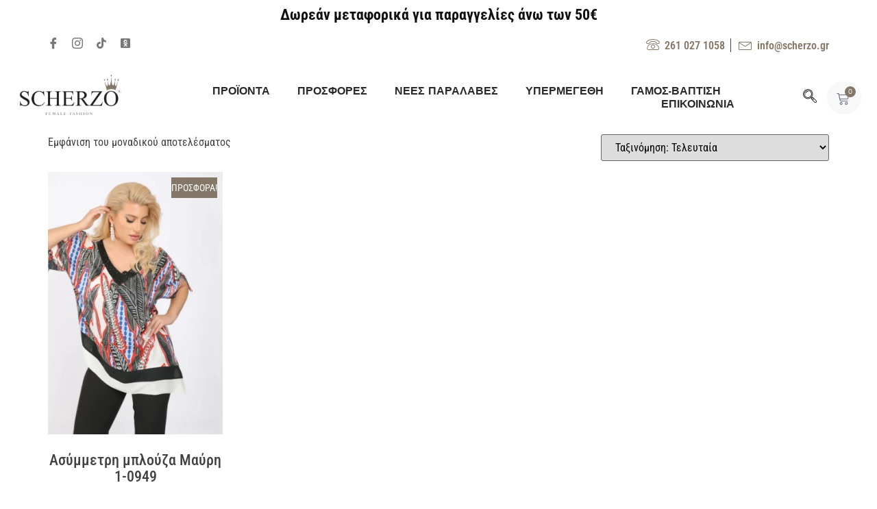

--- FILE ---
content_type: text/html; charset=UTF-8
request_url: https://scherzo.gr/product-category/gamos/mployzesg
body_size: 28148
content:

<!DOCTYPE html>
<html lang="el">

<head>
	<meta charset="UTF-8">
	<meta name="viewport" content="width=device-width, initial-scale=1.0" />
		<title>ΜΠΛΟΥΖΕΣ &#8211; Scherzo</title>
<meta name='robots' content='max-image-preview:large' />
	<style>img:is([sizes="auto" i], [sizes^="auto," i]) { contain-intrinsic-size: 3000px 1500px }</style>
	<link rel="alternate" type="application/rss+xml" title="Ροή RSS &raquo; Scherzo" href="https://scherzo.gr/feed" />
<link rel="alternate" type="application/rss+xml" title="Ροή Σχολίων &raquo; Scherzo" href="https://scherzo.gr/comments/feed" />
<link rel="alternate" type="application/rss+xml" title="Ροή για Scherzo &raquo; ΜΠΛΟΥΖΕΣ Κατηγορία" href="https://scherzo.gr/product-category/gamos/mployzesg/feed" />
<script>
window._wpemojiSettings = {"baseUrl":"https:\/\/s.w.org\/images\/core\/emoji\/15.1.0\/72x72\/","ext":".png","svgUrl":"https:\/\/s.w.org\/images\/core\/emoji\/15.1.0\/svg\/","svgExt":".svg","source":{"concatemoji":"https:\/\/scherzo.gr\/wp-includes\/js\/wp-emoji-release.min.js?ver=6.8.1"}};
/*! This file is auto-generated */
!function(i,n){var o,s,e;function c(e){try{var t={supportTests:e,timestamp:(new Date).valueOf()};sessionStorage.setItem(o,JSON.stringify(t))}catch(e){}}function p(e,t,n){e.clearRect(0,0,e.canvas.width,e.canvas.height),e.fillText(t,0,0);var t=new Uint32Array(e.getImageData(0,0,e.canvas.width,e.canvas.height).data),r=(e.clearRect(0,0,e.canvas.width,e.canvas.height),e.fillText(n,0,0),new Uint32Array(e.getImageData(0,0,e.canvas.width,e.canvas.height).data));return t.every(function(e,t){return e===r[t]})}function u(e,t,n){switch(t){case"flag":return n(e,"\ud83c\udff3\ufe0f\u200d\u26a7\ufe0f","\ud83c\udff3\ufe0f\u200b\u26a7\ufe0f")?!1:!n(e,"\ud83c\uddfa\ud83c\uddf3","\ud83c\uddfa\u200b\ud83c\uddf3")&&!n(e,"\ud83c\udff4\udb40\udc67\udb40\udc62\udb40\udc65\udb40\udc6e\udb40\udc67\udb40\udc7f","\ud83c\udff4\u200b\udb40\udc67\u200b\udb40\udc62\u200b\udb40\udc65\u200b\udb40\udc6e\u200b\udb40\udc67\u200b\udb40\udc7f");case"emoji":return!n(e,"\ud83d\udc26\u200d\ud83d\udd25","\ud83d\udc26\u200b\ud83d\udd25")}return!1}function f(e,t,n){var r="undefined"!=typeof WorkerGlobalScope&&self instanceof WorkerGlobalScope?new OffscreenCanvas(300,150):i.createElement("canvas"),a=r.getContext("2d",{willReadFrequently:!0}),o=(a.textBaseline="top",a.font="600 32px Arial",{});return e.forEach(function(e){o[e]=t(a,e,n)}),o}function t(e){var t=i.createElement("script");t.src=e,t.defer=!0,i.head.appendChild(t)}"undefined"!=typeof Promise&&(o="wpEmojiSettingsSupports",s=["flag","emoji"],n.supports={everything:!0,everythingExceptFlag:!0},e=new Promise(function(e){i.addEventListener("DOMContentLoaded",e,{once:!0})}),new Promise(function(t){var n=function(){try{var e=JSON.parse(sessionStorage.getItem(o));if("object"==typeof e&&"number"==typeof e.timestamp&&(new Date).valueOf()<e.timestamp+604800&&"object"==typeof e.supportTests)return e.supportTests}catch(e){}return null}();if(!n){if("undefined"!=typeof Worker&&"undefined"!=typeof OffscreenCanvas&&"undefined"!=typeof URL&&URL.createObjectURL&&"undefined"!=typeof Blob)try{var e="postMessage("+f.toString()+"("+[JSON.stringify(s),u.toString(),p.toString()].join(",")+"));",r=new Blob([e],{type:"text/javascript"}),a=new Worker(URL.createObjectURL(r),{name:"wpTestEmojiSupports"});return void(a.onmessage=function(e){c(n=e.data),a.terminate(),t(n)})}catch(e){}c(n=f(s,u,p))}t(n)}).then(function(e){for(var t in e)n.supports[t]=e[t],n.supports.everything=n.supports.everything&&n.supports[t],"flag"!==t&&(n.supports.everythingExceptFlag=n.supports.everythingExceptFlag&&n.supports[t]);n.supports.everythingExceptFlag=n.supports.everythingExceptFlag&&!n.supports.flag,n.DOMReady=!1,n.readyCallback=function(){n.DOMReady=!0}}).then(function(){return e}).then(function(){var e;n.supports.everything||(n.readyCallback(),(e=n.source||{}).concatemoji?t(e.concatemoji):e.wpemoji&&e.twemoji&&(t(e.twemoji),t(e.wpemoji)))}))}((window,document),window._wpemojiSettings);
</script>
<link rel='stylesheet' id='elementor-frontend-css' href='https://scherzo.gr/wp-content/plugins/elementor/assets/css/frontend.min.css?ver=3.30.1' media='all' />
<link rel='stylesheet' id='elementor-post-67-css' href='https://scherzo.gr/wp-content/uploads/elementor/css/post-67.css?ver=1751964081' media='all' />
<link rel='stylesheet' id='elementor-post-3062-css' href='https://scherzo.gr/wp-content/uploads/elementor/css/post-3062.css?ver=1751964081' media='all' />
<link rel='stylesheet' id='sbi_styles-css' href='https://scherzo.gr/wp-content/plugins/instagram-feed/css/sbi-styles.min.css?ver=6.9.1' media='all' />
<style id='wp-emoji-styles-inline-css'>

	img.wp-smiley, img.emoji {
		display: inline !important;
		border: none !important;
		box-shadow: none !important;
		height: 1em !important;
		width: 1em !important;
		margin: 0 0.07em !important;
		vertical-align: -0.1em !important;
		background: none !important;
		padding: 0 !important;
	}
</style>
<link rel='stylesheet' id='wp-block-library-css' href='https://scherzo.gr/wp-includes/css/dist/block-library/style.min.css?ver=6.8.1' media='all' />
<style id='global-styles-inline-css'>
:root{--wp--preset--aspect-ratio--square: 1;--wp--preset--aspect-ratio--4-3: 4/3;--wp--preset--aspect-ratio--3-4: 3/4;--wp--preset--aspect-ratio--3-2: 3/2;--wp--preset--aspect-ratio--2-3: 2/3;--wp--preset--aspect-ratio--16-9: 16/9;--wp--preset--aspect-ratio--9-16: 9/16;--wp--preset--color--black: #000000;--wp--preset--color--cyan-bluish-gray: #abb8c3;--wp--preset--color--white: #ffffff;--wp--preset--color--pale-pink: #f78da7;--wp--preset--color--vivid-red: #cf2e2e;--wp--preset--color--luminous-vivid-orange: #ff6900;--wp--preset--color--luminous-vivid-amber: #fcb900;--wp--preset--color--light-green-cyan: #7bdcb5;--wp--preset--color--vivid-green-cyan: #00d084;--wp--preset--color--pale-cyan-blue: #8ed1fc;--wp--preset--color--vivid-cyan-blue: #0693e3;--wp--preset--color--vivid-purple: #9b51e0;--wp--preset--gradient--vivid-cyan-blue-to-vivid-purple: linear-gradient(135deg,rgba(6,147,227,1) 0%,rgb(155,81,224) 100%);--wp--preset--gradient--light-green-cyan-to-vivid-green-cyan: linear-gradient(135deg,rgb(122,220,180) 0%,rgb(0,208,130) 100%);--wp--preset--gradient--luminous-vivid-amber-to-luminous-vivid-orange: linear-gradient(135deg,rgba(252,185,0,1) 0%,rgba(255,105,0,1) 100%);--wp--preset--gradient--luminous-vivid-orange-to-vivid-red: linear-gradient(135deg,rgba(255,105,0,1) 0%,rgb(207,46,46) 100%);--wp--preset--gradient--very-light-gray-to-cyan-bluish-gray: linear-gradient(135deg,rgb(238,238,238) 0%,rgb(169,184,195) 100%);--wp--preset--gradient--cool-to-warm-spectrum: linear-gradient(135deg,rgb(74,234,220) 0%,rgb(151,120,209) 20%,rgb(207,42,186) 40%,rgb(238,44,130) 60%,rgb(251,105,98) 80%,rgb(254,248,76) 100%);--wp--preset--gradient--blush-light-purple: linear-gradient(135deg,rgb(255,206,236) 0%,rgb(152,150,240) 100%);--wp--preset--gradient--blush-bordeaux: linear-gradient(135deg,rgb(254,205,165) 0%,rgb(254,45,45) 50%,rgb(107,0,62) 100%);--wp--preset--gradient--luminous-dusk: linear-gradient(135deg,rgb(255,203,112) 0%,rgb(199,81,192) 50%,rgb(65,88,208) 100%);--wp--preset--gradient--pale-ocean: linear-gradient(135deg,rgb(255,245,203) 0%,rgb(182,227,212) 50%,rgb(51,167,181) 100%);--wp--preset--gradient--electric-grass: linear-gradient(135deg,rgb(202,248,128) 0%,rgb(113,206,126) 100%);--wp--preset--gradient--midnight: linear-gradient(135deg,rgb(2,3,129) 0%,rgb(40,116,252) 100%);--wp--preset--font-size--small: 13px;--wp--preset--font-size--medium: 20px;--wp--preset--font-size--large: 36px;--wp--preset--font-size--x-large: 42px;--wp--preset--spacing--20: 0.44rem;--wp--preset--spacing--30: 0.67rem;--wp--preset--spacing--40: 1rem;--wp--preset--spacing--50: 1.5rem;--wp--preset--spacing--60: 2.25rem;--wp--preset--spacing--70: 3.38rem;--wp--preset--spacing--80: 5.06rem;--wp--preset--shadow--natural: 6px 6px 9px rgba(0, 0, 0, 0.2);--wp--preset--shadow--deep: 12px 12px 50px rgba(0, 0, 0, 0.4);--wp--preset--shadow--sharp: 6px 6px 0px rgba(0, 0, 0, 0.2);--wp--preset--shadow--outlined: 6px 6px 0px -3px rgba(255, 255, 255, 1), 6px 6px rgba(0, 0, 0, 1);--wp--preset--shadow--crisp: 6px 6px 0px rgba(0, 0, 0, 1);}:root { --wp--style--global--content-size: 800px;--wp--style--global--wide-size: 1200px; }:where(body) { margin: 0; }.wp-site-blocks > .alignleft { float: left; margin-right: 2em; }.wp-site-blocks > .alignright { float: right; margin-left: 2em; }.wp-site-blocks > .aligncenter { justify-content: center; margin-left: auto; margin-right: auto; }:where(.wp-site-blocks) > * { margin-block-start: 24px; margin-block-end: 0; }:where(.wp-site-blocks) > :first-child { margin-block-start: 0; }:where(.wp-site-blocks) > :last-child { margin-block-end: 0; }:root { --wp--style--block-gap: 24px; }:root :where(.is-layout-flow) > :first-child{margin-block-start: 0;}:root :where(.is-layout-flow) > :last-child{margin-block-end: 0;}:root :where(.is-layout-flow) > *{margin-block-start: 24px;margin-block-end: 0;}:root :where(.is-layout-constrained) > :first-child{margin-block-start: 0;}:root :where(.is-layout-constrained) > :last-child{margin-block-end: 0;}:root :where(.is-layout-constrained) > *{margin-block-start: 24px;margin-block-end: 0;}:root :where(.is-layout-flex){gap: 24px;}:root :where(.is-layout-grid){gap: 24px;}.is-layout-flow > .alignleft{float: left;margin-inline-start: 0;margin-inline-end: 2em;}.is-layout-flow > .alignright{float: right;margin-inline-start: 2em;margin-inline-end: 0;}.is-layout-flow > .aligncenter{margin-left: auto !important;margin-right: auto !important;}.is-layout-constrained > .alignleft{float: left;margin-inline-start: 0;margin-inline-end: 2em;}.is-layout-constrained > .alignright{float: right;margin-inline-start: 2em;margin-inline-end: 0;}.is-layout-constrained > .aligncenter{margin-left: auto !important;margin-right: auto !important;}.is-layout-constrained > :where(:not(.alignleft):not(.alignright):not(.alignfull)){max-width: var(--wp--style--global--content-size);margin-left: auto !important;margin-right: auto !important;}.is-layout-constrained > .alignwide{max-width: var(--wp--style--global--wide-size);}body .is-layout-flex{display: flex;}.is-layout-flex{flex-wrap: wrap;align-items: center;}.is-layout-flex > :is(*, div){margin: 0;}body .is-layout-grid{display: grid;}.is-layout-grid > :is(*, div){margin: 0;}body{padding-top: 0px;padding-right: 0px;padding-bottom: 0px;padding-left: 0px;}a:where(:not(.wp-element-button)){text-decoration: underline;}:root :where(.wp-element-button, .wp-block-button__link){background-color: #32373c;border-width: 0;color: #fff;font-family: inherit;font-size: inherit;line-height: inherit;padding: calc(0.667em + 2px) calc(1.333em + 2px);text-decoration: none;}.has-black-color{color: var(--wp--preset--color--black) !important;}.has-cyan-bluish-gray-color{color: var(--wp--preset--color--cyan-bluish-gray) !important;}.has-white-color{color: var(--wp--preset--color--white) !important;}.has-pale-pink-color{color: var(--wp--preset--color--pale-pink) !important;}.has-vivid-red-color{color: var(--wp--preset--color--vivid-red) !important;}.has-luminous-vivid-orange-color{color: var(--wp--preset--color--luminous-vivid-orange) !important;}.has-luminous-vivid-amber-color{color: var(--wp--preset--color--luminous-vivid-amber) !important;}.has-light-green-cyan-color{color: var(--wp--preset--color--light-green-cyan) !important;}.has-vivid-green-cyan-color{color: var(--wp--preset--color--vivid-green-cyan) !important;}.has-pale-cyan-blue-color{color: var(--wp--preset--color--pale-cyan-blue) !important;}.has-vivid-cyan-blue-color{color: var(--wp--preset--color--vivid-cyan-blue) !important;}.has-vivid-purple-color{color: var(--wp--preset--color--vivid-purple) !important;}.has-black-background-color{background-color: var(--wp--preset--color--black) !important;}.has-cyan-bluish-gray-background-color{background-color: var(--wp--preset--color--cyan-bluish-gray) !important;}.has-white-background-color{background-color: var(--wp--preset--color--white) !important;}.has-pale-pink-background-color{background-color: var(--wp--preset--color--pale-pink) !important;}.has-vivid-red-background-color{background-color: var(--wp--preset--color--vivid-red) !important;}.has-luminous-vivid-orange-background-color{background-color: var(--wp--preset--color--luminous-vivid-orange) !important;}.has-luminous-vivid-amber-background-color{background-color: var(--wp--preset--color--luminous-vivid-amber) !important;}.has-light-green-cyan-background-color{background-color: var(--wp--preset--color--light-green-cyan) !important;}.has-vivid-green-cyan-background-color{background-color: var(--wp--preset--color--vivid-green-cyan) !important;}.has-pale-cyan-blue-background-color{background-color: var(--wp--preset--color--pale-cyan-blue) !important;}.has-vivid-cyan-blue-background-color{background-color: var(--wp--preset--color--vivid-cyan-blue) !important;}.has-vivid-purple-background-color{background-color: var(--wp--preset--color--vivid-purple) !important;}.has-black-border-color{border-color: var(--wp--preset--color--black) !important;}.has-cyan-bluish-gray-border-color{border-color: var(--wp--preset--color--cyan-bluish-gray) !important;}.has-white-border-color{border-color: var(--wp--preset--color--white) !important;}.has-pale-pink-border-color{border-color: var(--wp--preset--color--pale-pink) !important;}.has-vivid-red-border-color{border-color: var(--wp--preset--color--vivid-red) !important;}.has-luminous-vivid-orange-border-color{border-color: var(--wp--preset--color--luminous-vivid-orange) !important;}.has-luminous-vivid-amber-border-color{border-color: var(--wp--preset--color--luminous-vivid-amber) !important;}.has-light-green-cyan-border-color{border-color: var(--wp--preset--color--light-green-cyan) !important;}.has-vivid-green-cyan-border-color{border-color: var(--wp--preset--color--vivid-green-cyan) !important;}.has-pale-cyan-blue-border-color{border-color: var(--wp--preset--color--pale-cyan-blue) !important;}.has-vivid-cyan-blue-border-color{border-color: var(--wp--preset--color--vivid-cyan-blue) !important;}.has-vivid-purple-border-color{border-color: var(--wp--preset--color--vivid-purple) !important;}.has-vivid-cyan-blue-to-vivid-purple-gradient-background{background: var(--wp--preset--gradient--vivid-cyan-blue-to-vivid-purple) !important;}.has-light-green-cyan-to-vivid-green-cyan-gradient-background{background: var(--wp--preset--gradient--light-green-cyan-to-vivid-green-cyan) !important;}.has-luminous-vivid-amber-to-luminous-vivid-orange-gradient-background{background: var(--wp--preset--gradient--luminous-vivid-amber-to-luminous-vivid-orange) !important;}.has-luminous-vivid-orange-to-vivid-red-gradient-background{background: var(--wp--preset--gradient--luminous-vivid-orange-to-vivid-red) !important;}.has-very-light-gray-to-cyan-bluish-gray-gradient-background{background: var(--wp--preset--gradient--very-light-gray-to-cyan-bluish-gray) !important;}.has-cool-to-warm-spectrum-gradient-background{background: var(--wp--preset--gradient--cool-to-warm-spectrum) !important;}.has-blush-light-purple-gradient-background{background: var(--wp--preset--gradient--blush-light-purple) !important;}.has-blush-bordeaux-gradient-background{background: var(--wp--preset--gradient--blush-bordeaux) !important;}.has-luminous-dusk-gradient-background{background: var(--wp--preset--gradient--luminous-dusk) !important;}.has-pale-ocean-gradient-background{background: var(--wp--preset--gradient--pale-ocean) !important;}.has-electric-grass-gradient-background{background: var(--wp--preset--gradient--electric-grass) !important;}.has-midnight-gradient-background{background: var(--wp--preset--gradient--midnight) !important;}.has-small-font-size{font-size: var(--wp--preset--font-size--small) !important;}.has-medium-font-size{font-size: var(--wp--preset--font-size--medium) !important;}.has-large-font-size{font-size: var(--wp--preset--font-size--large) !important;}.has-x-large-font-size{font-size: var(--wp--preset--font-size--x-large) !important;}
:root :where(.wp-block-pullquote){font-size: 1.5em;line-height: 1.6;}
</style>
<link rel='stylesheet' id='woocommerce-layout-css' href='https://scherzo.gr/wp-content/plugins/woocommerce/assets/css/woocommerce-layout.css?ver=9.9.6' media='all' />
<link rel='stylesheet' id='woocommerce-smallscreen-css' href='https://scherzo.gr/wp-content/plugins/woocommerce/assets/css/woocommerce-smallscreen.css?ver=9.9.6' media='only screen and (max-width: 768px)' />
<link rel='stylesheet' id='woocommerce-general-css' href='https://scherzo.gr/wp-content/plugins/woocommerce/assets/css/woocommerce.css?ver=9.9.6' media='all' />
<style id='woocommerce-inline-inline-css'>
.woocommerce form .form-row .required { visibility: visible; }
</style>
<link rel='stylesheet' id='wt-woocommerce-related-products-css' href='https://scherzo.gr/wp-content/plugins/wt-woocommerce-related-products/public/css/custom-related-products-public.css?ver=1.7.2' media='all' />
<link rel='stylesheet' id='aws-style-css' href='https://scherzo.gr/wp-content/plugins/advanced-woo-search/assets/css/common.min.css?ver=3.38' media='all' />
<link rel='stylesheet' id='brands-styles-css' href='https://scherzo.gr/wp-content/plugins/woocommerce/assets/css/brands.css?ver=9.9.6' media='all' />
<link rel='stylesheet' id='hello-elementor-css' href='https://scherzo.gr/wp-content/themes/hello-elementor/assets/css/reset.css?ver=3.4.4' media='all' />
<link rel='stylesheet' id='hello-elementor-theme-style-css' href='https://scherzo.gr/wp-content/themes/hello-elementor/assets/css/theme.css?ver=3.4.4' media='all' />
<link rel='stylesheet' id='hello-elementor-header-footer-css' href='https://scherzo.gr/wp-content/themes/hello-elementor/assets/css/header-footer.css?ver=3.4.4' media='all' />
<link rel='stylesheet' id='elementor-post-26375-css' href='https://scherzo.gr/wp-content/uploads/elementor/css/post-26375.css?ver=1751964125' media='all' />
<link rel='stylesheet' id='widget-social-icons-css' href='https://scherzo.gr/wp-content/plugins/elementor/assets/css/widget-social-icons.min.css?ver=3.30.1' media='all' />
<link rel='stylesheet' id='e-apple-webkit-css' href='https://scherzo.gr/wp-content/plugins/elementor/assets/css/conditionals/apple-webkit.min.css?ver=3.30.1' media='all' />
<link rel='stylesheet' id='widget-icon-list-css' href='https://scherzo.gr/wp-content/plugins/elementor/assets/css/widget-icon-list.min.css?ver=3.30.1' media='all' />
<link rel='stylesheet' id='widget-image-css' href='https://scherzo.gr/wp-content/plugins/elementor/assets/css/widget-image.min.css?ver=3.30.1' media='all' />
<link rel='stylesheet' id='widget-nav-menu-css' href='https://scherzo.gr/wp-content/plugins/pro-elements/assets/css/widget-nav-menu.min.css?ver=3.29.0' media='all' />
<link rel='stylesheet' id='widget-woocommerce-menu-cart-css' href='https://scherzo.gr/wp-content/plugins/pro-elements/assets/css/widget-woocommerce-menu-cart.min.css?ver=3.29.0' media='all' />
<link rel='stylesheet' id='widget-heading-css' href='https://scherzo.gr/wp-content/plugins/elementor/assets/css/widget-heading.min.css?ver=3.30.1' media='all' />
<link rel='stylesheet' id='widget-form-css' href='https://scherzo.gr/wp-content/plugins/pro-elements/assets/css/widget-form.min.css?ver=3.29.0' media='all' />
<link rel='stylesheet' id='widget-woocommerce-products-css' href='https://scherzo.gr/wp-content/plugins/pro-elements/assets/css/widget-woocommerce-products.min.css?ver=3.29.0' media='all' />
<link rel='stylesheet' id='widget-woocommerce-products-archive-css' href='https://scherzo.gr/wp-content/plugins/pro-elements/assets/css/widget-woocommerce-products-archive.min.css?ver=3.29.0' media='all' />
<link rel='stylesheet' id='elementor-icons-css' href='https://scherzo.gr/wp-content/plugins/elementor/assets/lib/eicons/css/elementor-icons.min.css?ver=5.43.0' media='all' />
<link rel='stylesheet' id='sbistyles-css' href='https://scherzo.gr/wp-content/plugins/instagram-feed/css/sbi-styles.min.css?ver=6.9.1' media='all' />
<link rel='stylesheet' id='elementor-post-26380-css' href='https://scherzo.gr/wp-content/uploads/elementor/css/post-26380.css?ver=1751964125' media='all' />
<link rel='stylesheet' id='elementor-post-26383-css' href='https://scherzo.gr/wp-content/uploads/elementor/css/post-26383.css?ver=1751964125' media='all' />
<link rel='stylesheet' id='elementor-post-26409-css' href='https://scherzo.gr/wp-content/uploads/elementor/css/post-26409.css?ver=1751964266' media='all' />
<link rel='stylesheet' id='chaty-front-css-css' href='https://scherzo.gr/wp-content/plugins/chaty/css/chaty-front.min.css?ver=3.4.51736763047' media='all' />
<link rel='stylesheet' id='ekit-widget-styles-css' href='https://scherzo.gr/wp-content/plugins/elementskit-lite/widgets/init/assets/css/widget-styles.css?ver=3.5.4' media='all' />
<link rel='stylesheet' id='ekit-responsive-css' href='https://scherzo.gr/wp-content/plugins/elementskit-lite/widgets/init/assets/css/responsive.css?ver=3.5.4' media='all' />
<link rel='stylesheet' id='elementor-gf-local-jost-css' href='https://scherzo.gr/wp-content/uploads/elementor/google-fonts/css/jost.css?ver=1743752999' media='all' />
<link rel='stylesheet' id='elementor-gf-local-robotocondensed-css' href='https://scherzo.gr/wp-content/uploads/elementor/google-fonts/css/robotocondensed.css?ver=1743753010' media='all' />
<link rel='stylesheet' id='elementor-icons-ekiticons-css' href='https://scherzo.gr/wp-content/plugins/elementskit-lite/modules/elementskit-icon-pack/assets/css/ekiticons.css?ver=3.5.4' media='all' />
<link rel='stylesheet' id='elementor-icons-shared-0-css' href='https://scherzo.gr/wp-content/plugins/elementor/assets/lib/font-awesome/css/fontawesome.min.css?ver=5.15.3' media='all' />
<link rel='stylesheet' id='elementor-icons-fa-brands-css' href='https://scherzo.gr/wp-content/plugins/elementor/assets/lib/font-awesome/css/brands.min.css?ver=5.15.3' media='all' />
<link rel='stylesheet' id='elementor-icons-fa-solid-css' href='https://scherzo.gr/wp-content/plugins/elementor/assets/lib/font-awesome/css/solid.min.css?ver=5.15.3' media='all' />
<script src="https://scherzo.gr/wp-includes/js/jquery/jquery.min.js?ver=3.7.1" id="jquery-core-js"></script>
<script src="https://scherzo.gr/wp-includes/js/jquery/jquery-migrate.min.js?ver=3.4.1" id="jquery-migrate-js"></script>
<script src="https://scherzo.gr/wp-content/plugins/woocommerce/assets/js/jquery-blockui/jquery.blockUI.min.js?ver=2.7.0-wc.9.9.6" id="jquery-blockui-js" defer data-wp-strategy="defer"></script>
<script id="wc-add-to-cart-js-extra">
var wc_add_to_cart_params = {"ajax_url":"\/wp-admin\/admin-ajax.php","wc_ajax_url":"\/?wc-ajax=%%endpoint%%","i18n_view_cart":"\u039a\u03b1\u03bb\u03ac\u03b8\u03b9","cart_url":"https:\/\/scherzo.gr\/cart","is_cart":"","cart_redirect_after_add":"no"};
</script>
<script src="https://scherzo.gr/wp-content/plugins/woocommerce/assets/js/frontend/add-to-cart.min.js?ver=9.9.6" id="wc-add-to-cart-js" defer data-wp-strategy="defer"></script>
<script src="https://scherzo.gr/wp-content/plugins/woocommerce/assets/js/js-cookie/js.cookie.min.js?ver=2.1.4-wc.9.9.6" id="js-cookie-js" defer data-wp-strategy="defer"></script>
<script id="woocommerce-js-extra">
var woocommerce_params = {"ajax_url":"\/wp-admin\/admin-ajax.php","wc_ajax_url":"\/?wc-ajax=%%endpoint%%","i18n_password_show":"\u0395\u03bc\u03c6\u03ac\u03bd\u03b9\u03c3\u03b7 \u03c3\u03c5\u03bd\u03b8\u03b7\u03bc\u03b1\u03c4\u03b9\u03ba\u03bf\u03cd","i18n_password_hide":"\u0391\u03c0\u03cc\u03ba\u03c1\u03c5\u03c8\u03b7 \u03c3\u03c5\u03bd\u03b8\u03b7\u03bc\u03b1\u03c4\u03b9\u03ba\u03bf\u03cd"};
</script>
<script src="https://scherzo.gr/wp-content/plugins/woocommerce/assets/js/frontend/woocommerce.min.js?ver=9.9.6" id="woocommerce-js" defer data-wp-strategy="defer"></script>
<script src="https://scherzo.gr/wp-content/plugins/wt-woocommerce-related-products/public/js/custom-related-products-public.js?ver=1.7.2" id="wt-woocommerce-related-products-js"></script>
<link rel="https://api.w.org/" href="https://scherzo.gr/wp-json/" /><link rel="alternate" title="JSON" type="application/json" href="https://scherzo.gr/wp-json/wp/v2/product_cat/216" /><link rel="EditURI" type="application/rsd+xml" title="RSD" href="https://scherzo.gr/xmlrpc.php?rsd" />
<meta name="generator" content="WordPress 6.8.1" />
<meta name="generator" content="WooCommerce 9.9.6" />
	<noscript><style>.woocommerce-product-gallery{ opacity: 1 !important; }</style></noscript>
	<meta name="generator" content="Elementor 3.30.1; features: additional_custom_breakpoints; settings: css_print_method-external, google_font-enabled, font_display-auto">
			<script  type="text/javascript">
				!function(f,b,e,v,n,t,s){if(f.fbq)return;n=f.fbq=function(){n.callMethod?
					n.callMethod.apply(n,arguments):n.queue.push(arguments)};if(!f._fbq)f._fbq=n;
					n.push=n;n.loaded=!0;n.version='2.0';n.queue=[];t=b.createElement(e);t.async=!0;
					t.src=v;s=b.getElementsByTagName(e)[0];s.parentNode.insertBefore(t,s)}(window,
					document,'script','https://connect.facebook.net/en_US/fbevents.js');
			</script>
			<!-- WooCommerce Facebook Integration Begin -->
			<script  type="text/javascript">

				fbq('init', '178628227353900', {}, {
    "agent": "woocommerce-9.9.6-3.5.4"
});

				document.addEventListener( 'DOMContentLoaded', function() {
					// Insert placeholder for events injected when a product is added to the cart through AJAX.
					document.body.insertAdjacentHTML( 'beforeend', '<div class=\"wc-facebook-pixel-event-placeholder\"></div>' );
				}, false );

			</script>
			<!-- WooCommerce Facebook Integration End -->
						<style>
				.e-con.e-parent:nth-of-type(n+4):not(.e-lazyloaded):not(.e-no-lazyload),
				.e-con.e-parent:nth-of-type(n+4):not(.e-lazyloaded):not(.e-no-lazyload) * {
					background-image: none !important;
				}
				@media screen and (max-height: 1024px) {
					.e-con.e-parent:nth-of-type(n+3):not(.e-lazyloaded):not(.e-no-lazyload),
					.e-con.e-parent:nth-of-type(n+3):not(.e-lazyloaded):not(.e-no-lazyload) * {
						background-image: none !important;
					}
				}
				@media screen and (max-height: 640px) {
					.e-con.e-parent:nth-of-type(n+2):not(.e-lazyloaded):not(.e-no-lazyload),
					.e-con.e-parent:nth-of-type(n+2):not(.e-lazyloaded):not(.e-no-lazyload) * {
						background-image: none !important;
					}
				}
			</style>
			<link rel="icon" href="https://scherzo.gr/wp-content/uploads/2021/04/cropped-LOGO-SCHERZO-1536x644-1-32x32.jpg" sizes="32x32" />
<link rel="icon" href="https://scherzo.gr/wp-content/uploads/2021/04/cropped-LOGO-SCHERZO-1536x644-1-192x192.jpg" sizes="192x192" />
<link rel="apple-touch-icon" href="https://scherzo.gr/wp-content/uploads/2021/04/cropped-LOGO-SCHERZO-1536x644-1-180x180.jpg" />
<meta name="msapplication-TileImage" content="https://scherzo.gr/wp-content/uploads/2021/04/cropped-LOGO-SCHERZO-1536x644-1-270x270.jpg" />
</head>

<body class="archive tax-product_cat term-mployzesg term-216 wp-custom-logo wp-embed-responsive wp-theme-hello-elementor theme-hello-elementor woocommerce woocommerce-page woocommerce-no-js hello-elementor-default elementor-page-26409 elementor-default elementor-template-full-width elementor-kit-26375">

	
			<a class="skip-link screen-reader-text" href="#content">
			Skip to content		</a>
	
	
	<div class="ekit-template-content-markup ekit-template-content-header ekit-template-content-theme-support">
				<div data-elementor-type="wp-post" data-elementor-id="67" class="elementor elementor-67" data-elementor-post-type="elementskit_template">
						<section class="elementor-section elementor-top-section elementor-element elementor-element-d12719d elementor-section-boxed elementor-section-height-default elementor-section-height-default" data-id="d12719d" data-element_type="section">
						<div class="elementor-container elementor-column-gap-default">
					<div class="elementor-column elementor-col-100 elementor-top-column elementor-element elementor-element-5ac1154" data-id="5ac1154" data-element_type="column">
			<div class="elementor-widget-wrap elementor-element-populated">
						<div class="elementor-element elementor-element-49d567b elementor-widget elementor-widget-heading" data-id="49d567b" data-element_type="widget" data-widget_type="heading.default">
				<div class="elementor-widget-container">
					<h5 class="elementor-heading-title elementor-size-default">Δωρεάν μεταφορικά για παραγγελίες άνω των 50€</h5>				</div>
				</div>
					</div>
		</div>
					</div>
		</section>
				<section class="elementor-section elementor-top-section elementor-element elementor-element-5afb1eea elementor-section-content-middle elementor-reverse-mobile elementor-hidden-tablet elementor-hidden-mobile elementor-section-boxed elementor-section-height-default elementor-section-height-default" data-id="5afb1eea" data-element_type="section" data-settings="{&quot;background_background&quot;:&quot;classic&quot;}">
							<div class="elementor-background-overlay"></div>
							<div class="elementor-container elementor-column-gap-no">
					<div class="elementor-column elementor-col-50 elementor-top-column elementor-element elementor-element-47a3c5b3" data-id="47a3c5b3" data-element_type="column">
			<div class="elementor-widget-wrap elementor-element-populated">
						<div class="elementor-element elementor-element-5e40b17d e-grid-align-left e-grid-align-tablet-left e-grid-align-mobile-center elementor-shape-rounded elementor-grid-0 elementor-widget elementor-widget-social-icons" data-id="5e40b17d" data-element_type="widget" data-widget_type="social-icons.default">
				<div class="elementor-widget-container">
							<div class="elementor-social-icons-wrapper elementor-grid" role="list">
							<span class="elementor-grid-item" role="listitem">
					<a class="elementor-icon elementor-social-icon elementor-social-icon-icon-facebook elementor-repeater-item-2d19f79" href="https://www.facebook.com/ScherzoFemaleFashion/" target="_blank">
						<span class="elementor-screen-only">Icon-facebook</span>
						<i class="icon icon-facebook"></i>					</a>
				</span>
							<span class="elementor-grid-item" role="listitem">
					<a class="elementor-icon elementor-social-icon elementor-social-icon-icon-instagram-1 elementor-repeater-item-ca37c7e" href="https://www.instagram.com/scherzofemalefashion/" target="_blank">
						<span class="elementor-screen-only">Icon-instagram-1</span>
						<i class="icon icon-instagram-1"></i>					</a>
				</span>
							<span class="elementor-grid-item" role="listitem">
					<a class="elementor-icon elementor-social-icon elementor-social-icon-tiktok elementor-repeater-item-efa6401" href="#" target="_blank">
						<span class="elementor-screen-only">Tiktok</span>
						<i class="fab fa-tiktok"></i>					</a>
				</span>
							<span class="elementor-grid-item" role="listitem">
					<a class="elementor-icon elementor-social-icon elementor-social-icon-odnoklassniki-square elementor-repeater-item-086c5b4" href="https://okay.com.gr" target="_blank">
						<span class="elementor-screen-only">Odnoklassniki-square</span>
						<i class="fab fa-odnoklassniki-square"></i>					</a>
				</span>
					</div>
						</div>
				</div>
					</div>
		</div>
				<div class="elementor-column elementor-col-50 elementor-top-column elementor-element elementor-element-ba3dff0" data-id="ba3dff0" data-element_type="column">
			<div class="elementor-widget-wrap elementor-element-populated">
						<div class="elementor-element elementor-element-c85b46d elementor-icon-list--layout-inline elementor-align-right elementor-mobile-align-left elementor-list-item-link-full_width elementor-widget elementor-widget-icon-list" data-id="c85b46d" data-element_type="widget" data-widget_type="icon-list.default">
				<div class="elementor-widget-container">
							<ul class="elementor-icon-list-items elementor-inline-items">
							<li class="elementor-icon-list-item elementor-inline-item">
											<a href="tel:+302610271058">

												<span class="elementor-icon-list-icon">
							<i aria-hidden="true" class="icon icon-phone"></i>						</span>
										<span class="elementor-icon-list-text">261 027 1058</span>
											</a>
									</li>
								<li class="elementor-icon-list-item elementor-inline-item">
											<a href="mailto:info@scherzo.gr">

												<span class="elementor-icon-list-icon">
							<i aria-hidden="true" class="icon icon-envelope1"></i>						</span>
										<span class="elementor-icon-list-text">info@scherzo.gr</span>
											</a>
									</li>
						</ul>
						</div>
				</div>
					</div>
		</div>
					</div>
		</section>
				<section class="elementor-section elementor-top-section elementor-element elementor-element-32c83a93 elementor-section-content-middle elementor-section-full_width elementor-hidden-tablet elementor-hidden-mobile elementor-section-height-default elementor-section-height-default" data-id="32c83a93" data-element_type="section" data-settings="{&quot;background_background&quot;:&quot;classic&quot;}">
							<div class="elementor-background-overlay"></div>
							<div class="elementor-container elementor-column-gap-no">
					<div class="elementor-column elementor-col-33 elementor-top-column elementor-element elementor-element-68d26dae" data-id="68d26dae" data-element_type="column">
			<div class="elementor-widget-wrap elementor-element-populated">
						<div class="elementor-element elementor-element-5b8ab6ea elementor-widget elementor-widget-theme-site-logo elementor-widget-image" data-id="5b8ab6ea" data-element_type="widget" data-widget_type="theme-site-logo.default">
				<div class="elementor-widget-container">
											<a href="https://scherzo.gr">
			<img fetchpriority="high" width="478" height="200" src="https://scherzo.gr/wp-content/uploads/2021/10/LOGO-SCHERZO-1536x644-removebg-preview-e1703070951143.png" class="attachment-full size-full wp-image-14218" alt="LOGO SCHERZO 1536x644 removebg preview" srcset="https://scherzo.gr/wp-content/uploads/2021/10/LOGO-SCHERZO-1536x644-removebg-preview-e1703070951143.png 478w, https://scherzo.gr/wp-content/uploads/2021/10/LOGO-SCHERZO-1536x644-removebg-preview-e1703070951143-300x126.png 300w, https://scherzo.gr/wp-content/uploads/2021/10/LOGO-SCHERZO-1536x644-removebg-preview-e1703070951143-18x8.png 18w" sizes="(max-width: 478px) 100vw, 478px" />				</a>
											</div>
				</div>
					</div>
		</div>
				<div class="elementor-column elementor-col-33 elementor-top-column elementor-element elementor-element-a54a5dd" data-id="a54a5dd" data-element_type="column">
			<div class="elementor-widget-wrap elementor-element-populated">
						<div class="elementor-element elementor-element-63981278 elementor-nav-menu__align-end elementor-nav-menu--stretch elementor-nav-menu__text-align-center elementor-nav-menu--dropdown-tablet elementor-nav-menu--toggle elementor-nav-menu--burger elementor-widget elementor-widget-nav-menu" data-id="63981278" data-element_type="widget" data-settings="{&quot;full_width&quot;:&quot;stretch&quot;,&quot;layout&quot;:&quot;horizontal&quot;,&quot;submenu_icon&quot;:{&quot;value&quot;:&quot;&lt;i class=\&quot;fas fa-caret-down\&quot;&gt;&lt;\/i&gt;&quot;,&quot;library&quot;:&quot;fa-solid&quot;},&quot;toggle&quot;:&quot;burger&quot;}" data-widget_type="nav-menu.default">
				<div class="elementor-widget-container">
								<nav aria-label="Menu" class="elementor-nav-menu--main elementor-nav-menu__container elementor-nav-menu--layout-horizontal e--pointer-none">
				<ul id="menu-1-63981278" class="elementor-nav-menu"><li class="menu-item menu-item-type-post_type menu-item-object-page menu-item-has-children menu-item-26883"><a href="https://scherzo.gr/katastima" class="elementor-item">ΠΡΟΪΟΝΤΑ</a>
<ul class="sub-menu elementor-nav-menu--dropdown">
	<li class="menu-item menu-item-type-taxonomy menu-item-object-product_cat menu-item-12366"><a href="https://scherzo.gr/product-category/ola" class="elementor-sub-item">ΟΛΑ</a></li>
	<li class="menu-item menu-item-type-taxonomy menu-item-object-product_cat menu-item-9802"><a href="https://scherzo.gr/product-category/mplouzes" class="elementor-sub-item">ΜΠΛΟΥΖΕΣ</a></li>
	<li class="menu-item menu-item-type-taxonomy menu-item-object-product_cat menu-item-9807"><a href="https://scherzo.gr/product-category/foremata" class="elementor-sub-item">ΦΟΡΕΜΑΤΑ</a></li>
	<li class="menu-item menu-item-type-taxonomy menu-item-object-product_cat menu-item-17426"><a href="https://scherzo.gr/product-category/panoforia" class="elementor-sub-item">ΠΑΝΩΦΟΡΙΑ</a></li>
	<li class="menu-item menu-item-type-taxonomy menu-item-object-product_cat menu-item-9805"><a href="https://scherzo.gr/product-category/pantelonia" class="elementor-sub-item">ΠΑΝΤΕΛΟΝΙΑ</a></li>
	<li class="menu-item menu-item-type-taxonomy menu-item-object-product_cat menu-item-9806"><a href="https://scherzo.gr/product-category/poukamisa" class="elementor-sub-item">ΠΟΥΚΑΜΙΣΑ</a></li>
	<li class="menu-item menu-item-type-taxonomy menu-item-object-product_cat menu-item-9803"><a href="https://scherzo.gr/product-category/foustes" class="elementor-sub-item">ΦΟΥΣΤΕΣ</a></li>
	<li class="menu-item menu-item-type-taxonomy menu-item-object-product_cat menu-item-17346"><a href="https://scherzo.gr/product-category/formes" class="elementor-sub-item">ΦΟΡΜΕΣ</a></li>
</ul>
</li>
<li class="menu-item menu-item-type-taxonomy menu-item-object-product_cat menu-item-19624"><a href="https://scherzo.gr/product-category/prosfores" class="elementor-item">ΠΡΟΣΦΟΡΕΣ</a></li>
<li class="menu-item menu-item-type-taxonomy menu-item-object-product_cat menu-item-17314"><a href="https://scherzo.gr/product-category/nees-paralaves" class="elementor-item">ΝΕΕΣ ΠΑΡΑΛΑΒΕΣ</a></li>
<li class="menu-item menu-item-type-taxonomy menu-item-object-product_cat menu-item-17313"><a href="https://scherzo.gr/product-category/hpermegethi" class="elementor-item">ΥΠΕΡΜΕΓΕΘΗ</a></li>
<li class="menu-item menu-item-type-taxonomy menu-item-object-product_cat current-product_cat-ancestor menu-item-17316"><a href="https://scherzo.gr/product-category/gamos" class="elementor-item">ΓΑΜΟΣ-ΒΑΠΤΙΣΗ</a></li>
<li class="menu-item menu-item-type-post_type menu-item-object-page menu-item-9812"><a href="https://scherzo.gr/epikoinonia" class="elementor-item">ΕΠΙΚΟΙΝΩΝΙΑ</a></li>
</ul>			</nav>
					<div class="elementor-menu-toggle" role="button" tabindex="0" aria-label="Menu Toggle" aria-expanded="false">
			<i aria-hidden="true" role="presentation" class="elementor-menu-toggle__icon--open eicon-menu-bar"></i><i aria-hidden="true" role="presentation" class="elementor-menu-toggle__icon--close eicon-close"></i>		</div>
					<nav class="elementor-nav-menu--dropdown elementor-nav-menu__container" aria-hidden="true">
				<ul id="menu-2-63981278" class="elementor-nav-menu"><li class="menu-item menu-item-type-post_type menu-item-object-page menu-item-has-children menu-item-26883"><a href="https://scherzo.gr/katastima" class="elementor-item" tabindex="-1">ΠΡΟΪΟΝΤΑ</a>
<ul class="sub-menu elementor-nav-menu--dropdown">
	<li class="menu-item menu-item-type-taxonomy menu-item-object-product_cat menu-item-12366"><a href="https://scherzo.gr/product-category/ola" class="elementor-sub-item" tabindex="-1">ΟΛΑ</a></li>
	<li class="menu-item menu-item-type-taxonomy menu-item-object-product_cat menu-item-9802"><a href="https://scherzo.gr/product-category/mplouzes" class="elementor-sub-item" tabindex="-1">ΜΠΛΟΥΖΕΣ</a></li>
	<li class="menu-item menu-item-type-taxonomy menu-item-object-product_cat menu-item-9807"><a href="https://scherzo.gr/product-category/foremata" class="elementor-sub-item" tabindex="-1">ΦΟΡΕΜΑΤΑ</a></li>
	<li class="menu-item menu-item-type-taxonomy menu-item-object-product_cat menu-item-17426"><a href="https://scherzo.gr/product-category/panoforia" class="elementor-sub-item" tabindex="-1">ΠΑΝΩΦΟΡΙΑ</a></li>
	<li class="menu-item menu-item-type-taxonomy menu-item-object-product_cat menu-item-9805"><a href="https://scherzo.gr/product-category/pantelonia" class="elementor-sub-item" tabindex="-1">ΠΑΝΤΕΛΟΝΙΑ</a></li>
	<li class="menu-item menu-item-type-taxonomy menu-item-object-product_cat menu-item-9806"><a href="https://scherzo.gr/product-category/poukamisa" class="elementor-sub-item" tabindex="-1">ΠΟΥΚΑΜΙΣΑ</a></li>
	<li class="menu-item menu-item-type-taxonomy menu-item-object-product_cat menu-item-9803"><a href="https://scherzo.gr/product-category/foustes" class="elementor-sub-item" tabindex="-1">ΦΟΥΣΤΕΣ</a></li>
	<li class="menu-item menu-item-type-taxonomy menu-item-object-product_cat menu-item-17346"><a href="https://scherzo.gr/product-category/formes" class="elementor-sub-item" tabindex="-1">ΦΟΡΜΕΣ</a></li>
</ul>
</li>
<li class="menu-item menu-item-type-taxonomy menu-item-object-product_cat menu-item-19624"><a href="https://scherzo.gr/product-category/prosfores" class="elementor-item" tabindex="-1">ΠΡΟΣΦΟΡΕΣ</a></li>
<li class="menu-item menu-item-type-taxonomy menu-item-object-product_cat menu-item-17314"><a href="https://scherzo.gr/product-category/nees-paralaves" class="elementor-item" tabindex="-1">ΝΕΕΣ ΠΑΡΑΛΑΒΕΣ</a></li>
<li class="menu-item menu-item-type-taxonomy menu-item-object-product_cat menu-item-17313"><a href="https://scherzo.gr/product-category/hpermegethi" class="elementor-item" tabindex="-1">ΥΠΕΡΜΕΓΕΘΗ</a></li>
<li class="menu-item menu-item-type-taxonomy menu-item-object-product_cat current-product_cat-ancestor menu-item-17316"><a href="https://scherzo.gr/product-category/gamos" class="elementor-item" tabindex="-1">ΓΑΜΟΣ-ΒΑΠΤΙΣΗ</a></li>
<li class="menu-item menu-item-type-post_type menu-item-object-page menu-item-9812"><a href="https://scherzo.gr/epikoinonia" class="elementor-item" tabindex="-1">ΕΠΙΚΟΙΝΩΝΙΑ</a></li>
</ul>			</nav>
						</div>
				</div>
					</div>
		</div>
				<div class="elementor-column elementor-col-33 elementor-top-column elementor-element elementor-element-769bbbbf" data-id="769bbbbf" data-element_type="column">
			<div class="elementor-widget-wrap elementor-element-populated">
						<div class="elementor-element elementor-element-a4b7447 elementor-widget__width-auto elementor-widget elementor-widget-elementskit-header-search" data-id="a4b7447" data-element_type="widget" data-widget_type="elementskit-header-search.default">
				<div class="elementor-widget-container">
					<style>
                .ekit-search-panel .aws-container .aws-search-form {
                    height: 50px;
                }
                .ekit-search-panel .aws-container .aws-search-field {
                    border-radius: 50px !important;
                }
                .ekit-search-panel .aws-container .aws-search-form .aws-search-btn.aws-form-btn,
                .ekit-search-panel .aws-container .aws-search-form .aws-form-btn:last-of-type {
                    width: 60px;
                }
                .ekit-search-panel .aws-container .aws-search-form,
                .ekit-search-panel .aws-container .aws-search-form .aws-form-btn,
                .ekit-search-panel .aws-container .aws-search-field {
                    background: transparent;
                }
                .ekit-search-panel .aws-container .aws-search-form .aws-main-filter .aws-main-filter__current,
                .ekit-search-panel .aws-container .aws-search-form .aws-search-btn_icon,
                .ekit-search-panel .aws-container .aws-search-field,
                .ekit-search-panel .aws-container .aws-search-field::-webkit-input-placeholder {
                    color: #fff;
                }
                .ekit-search-panel .aws-container .aws-search-field,
                .ekit-search-panel .aws-container .aws-search-form .aws-form-btn{
                    border: 2px solid #fff;
                }          
                .ekit-search-panel .aws-container .aws-search-field {
                    padding-left: 20px;
                }
                .ekit-search-panel .aws-container[data-buttons-order="2"] .aws-search-field {
                    border-top-right-radius: 0 !important;
                    border-bottom-right-radius: 0 !important;
                }               
                .ekit-search-panel .aws-container[data-buttons-order="2"] .aws-search-form .aws-search-btn {
                    border-top-left-radius: 0 !important;
                    border-bottom-left-radius: 0 !important;
                    border-top-right-radius: 50px !important;
                    border-bottom-right-radius: 50px !important;
                }
                .ekit-search-panel .aws-container[data-buttons-order="3"] .aws-search-field {
                    border-top-left-radius: 0 !important;
                    border-bottom-left-radius: 0 !important;
                }               
                .ekit-search-panel .aws-container[data-buttons-order="3"] .aws-search-form .aws-search-btn {
                    border-top-left-radius: 50px !important;
                    border-bottom-left-radius: 50px !important;
                    border-top-right-radius: 0 !important;
                    border-bottom-right-radius: 0 !important;
                }
                </style><div class="ekit-wid-con" >        <a href="#ekit_modal-popup-a4b7447" class="ekit_navsearch-button ekit-modal-popup" aria-label="navsearch-button">
            <i aria-hidden="true" class="icon icon-search"></i>        </a>
        <!-- language switcher strart -->
        <!-- xs modal -->
        <div class="zoom-anim-dialog mfp-hide ekit_modal-searchPanel" id="ekit_modal-popup-a4b7447">
            <div class="ekit-search-panel">
            <!-- Polylang search - thanks to Alain Melsens -->
                <div class="aws-container" data-url="/?wc-ajax=aws_action" data-siteurl="https://scherzo.gr" data-lang="" data-show-loader="true" data-show-more="true" data-show-page="true" data-ajax-search="true" data-show-clear="true" data-mobile-screen="false" data-use-analytics="false" data-min-chars="1" data-buttons-order="2" data-timeout="300" data-is-mobile="false" data-page-id="216" data-tax="product_cat" ><form class="aws-search-form" action="https://scherzo.gr/" method="get" role="search" ><div class="aws-wrapper"><label class="aws-search-label" for="69710ea3a82c5">Search</label><input type="search" name="s" id="69710ea3a82c5" value="" class="aws-search-field" placeholder="Search" autocomplete="off" /><input type="hidden" name="post_type" value="product"><input type="hidden" name="type_aws" value="true"><div class="aws-search-clear"><span>×</span></div><div class="aws-loader"></div></div><div class="aws-search-btn aws-form-btn"><span class="aws-search-btn_icon"><svg focusable="false" xmlns="http://www.w3.org/2000/svg" viewBox="0 0 24 24" width="24px"><path d="M15.5 14h-.79l-.28-.27C15.41 12.59 16 11.11 16 9.5 16 5.91 13.09 3 9.5 3S3 5.91 3 9.5 5.91 16 9.5 16c1.61 0 3.09-.59 4.23-1.57l.27.28v.79l5 4.99L20.49 19l-4.99-5zm-6 0C7.01 14 5 11.99 5 9.5S7.01 5 9.5 5 14 7.01 14 9.5 11.99 14 9.5 14z"></path></svg></span></div></form></div>
            </div>
        </div><!-- End xs modal -->
        <!-- end language switcher strart -->
        </div>				</div>
				</div>
				<div class="elementor-element elementor-element-3bfd311f elementor-widget__width-auto toggle-icon--cart-medium elementor-menu-cart--items-indicator-bubble elementor-menu-cart--cart-type-side-cart elementor-menu-cart--show-remove-button-yes elementor-widget elementor-widget-woocommerce-menu-cart" data-id="3bfd311f" data-element_type="widget" data-settings="{&quot;cart_type&quot;:&quot;side-cart&quot;,&quot;open_cart&quot;:&quot;click&quot;,&quot;automatically_open_cart&quot;:&quot;no&quot;}" data-widget_type="woocommerce-menu-cart.default">
				<div class="elementor-widget-container">
							<div class="elementor-menu-cart__wrapper">
							<div class="elementor-menu-cart__toggle_wrapper">
					<div class="elementor-menu-cart__container elementor-lightbox" aria-hidden="true">
						<div class="elementor-menu-cart__main" aria-hidden="true">
									<div class="elementor-menu-cart__close-button">
					</div>
									<div class="widget_shopping_cart_content">
															</div>
						</div>
					</div>
							<div class="elementor-menu-cart__toggle elementor-button-wrapper">
			<a id="elementor-menu-cart__toggle_button" href="#" class="elementor-menu-cart__toggle_button elementor-button elementor-size-sm" aria-expanded="false">
				<span class="elementor-button-text"><span class="woocommerce-Price-amount amount"><bdi>0.00<span class="woocommerce-Price-currencySymbol">&euro;</span></bdi></span></span>
				<span class="elementor-button-icon">
					<span class="elementor-button-icon-qty" data-counter="0">0</span>
					<i class="eicon-cart-medium"></i>					<span class="elementor-screen-only">Cart</span>
				</span>
			</a>
		</div>
						</div>
					</div> <!-- close elementor-menu-cart__wrapper -->
						</div>
				</div>
					</div>
		</div>
					</div>
		</section>
				<section class="elementor-section elementor-top-section elementor-element elementor-element-7c36c35 elementor-reverse-mobile elementor-hidden-desktop elementor-section-full_width elementor-section-stretched elementor-section-height-default elementor-section-height-default" data-id="7c36c35" data-element_type="section" data-settings="{&quot;background_background&quot;:&quot;classic&quot;,&quot;stretch_section&quot;:&quot;section-stretched&quot;}">
							<div class="elementor-background-overlay"></div>
							<div class="elementor-container elementor-column-gap-no">
					<div class="elementor-column elementor-col-50 elementor-top-column elementor-element elementor-element-ee5d4ac" data-id="ee5d4ac" data-element_type="column">
			<div class="elementor-widget-wrap elementor-element-populated">
						<div class="elementor-element elementor-element-40fd2ff elementor-widget-mobile__width-auto elementor-widget elementor-widget-elementskit-header-search" data-id="40fd2ff" data-element_type="widget" data-widget_type="elementskit-header-search.default">
				<div class="elementor-widget-container">
					<style>
                .ekit-search-panel .aws-container .aws-search-form {
                    height: 50px;
                }
                .ekit-search-panel .aws-container .aws-search-field {
                    border-radius: 50px !important;
                }
                .ekit-search-panel .aws-container .aws-search-form .aws-search-btn.aws-form-btn,
                .ekit-search-panel .aws-container .aws-search-form .aws-form-btn:last-of-type {
                    width: 60px;
                }
                .ekit-search-panel .aws-container .aws-search-form,
                .ekit-search-panel .aws-container .aws-search-form .aws-form-btn,
                .ekit-search-panel .aws-container .aws-search-field {
                    background: transparent;
                }
                .ekit-search-panel .aws-container .aws-search-form .aws-main-filter .aws-main-filter__current,
                .ekit-search-panel .aws-container .aws-search-form .aws-search-btn_icon,
                .ekit-search-panel .aws-container .aws-search-field,
                .ekit-search-panel .aws-container .aws-search-field::-webkit-input-placeholder {
                    color: #fff;
                }
                .ekit-search-panel .aws-container .aws-search-field,
                .ekit-search-panel .aws-container .aws-search-form .aws-form-btn{
                    border: 2px solid #fff;
                }          
                .ekit-search-panel .aws-container .aws-search-field {
                    padding-left: 20px;
                }
                .ekit-search-panel .aws-container[data-buttons-order="2"] .aws-search-field {
                    border-top-right-radius: 0 !important;
                    border-bottom-right-radius: 0 !important;
                }               
                .ekit-search-panel .aws-container[data-buttons-order="2"] .aws-search-form .aws-search-btn {
                    border-top-left-radius: 0 !important;
                    border-bottom-left-radius: 0 !important;
                    border-top-right-radius: 50px !important;
                    border-bottom-right-radius: 50px !important;
                }
                .ekit-search-panel .aws-container[data-buttons-order="3"] .aws-search-field {
                    border-top-left-radius: 0 !important;
                    border-bottom-left-radius: 0 !important;
                }               
                .ekit-search-panel .aws-container[data-buttons-order="3"] .aws-search-form .aws-search-btn {
                    border-top-left-radius: 50px !important;
                    border-bottom-left-radius: 50px !important;
                    border-top-right-radius: 0 !important;
                    border-bottom-right-radius: 0 !important;
                }
                </style><div class="ekit-wid-con" >        <a href="#ekit_modal-popup-40fd2ff" class="ekit_navsearch-button ekit-modal-popup" aria-label="navsearch-button">
            <i aria-hidden="true" class="icon icon-search"></i>        </a>
        <!-- language switcher strart -->
        <!-- xs modal -->
        <div class="zoom-anim-dialog mfp-hide ekit_modal-searchPanel" id="ekit_modal-popup-40fd2ff">
            <div class="ekit-search-panel">
            <!-- Polylang search - thanks to Alain Melsens -->
                <div class="aws-container" data-url="/?wc-ajax=aws_action" data-siteurl="https://scherzo.gr" data-lang="" data-show-loader="true" data-show-more="true" data-show-page="true" data-ajax-search="true" data-show-clear="true" data-mobile-screen="false" data-use-analytics="false" data-min-chars="1" data-buttons-order="2" data-timeout="300" data-is-mobile="false" data-page-id="216" data-tax="product_cat" ><form class="aws-search-form" action="https://scherzo.gr/" method="get" role="search" ><div class="aws-wrapper"><label class="aws-search-label" for="69710ea3a99e9">Search</label><input type="search" name="s" id="69710ea3a99e9" value="" class="aws-search-field" placeholder="Search" autocomplete="off" /><input type="hidden" name="post_type" value="product"><input type="hidden" name="type_aws" value="true"><div class="aws-search-clear"><span>×</span></div><div class="aws-loader"></div></div><div class="aws-search-btn aws-form-btn"><span class="aws-search-btn_icon"><svg focusable="false" xmlns="http://www.w3.org/2000/svg" viewBox="0 0 24 24" width="24px"><path d="M15.5 14h-.79l-.28-.27C15.41 12.59 16 11.11 16 9.5 16 5.91 13.09 3 9.5 3S3 5.91 3 9.5 5.91 16 9.5 16c1.61 0 3.09-.59 4.23-1.57l.27.28v.79l5 4.99L20.49 19l-4.99-5zm-6 0C7.01 14 5 11.99 5 9.5S7.01 5 9.5 5 14 7.01 14 9.5 11.99 14 9.5 14z"></path></svg></span></div></form></div>
            </div>
        </div><!-- End xs modal -->
        <!-- end language switcher strart -->
        </div>				</div>
				</div>
				<div class="elementor-element elementor-element-26ec3be elementor-widget__width-auto elementor-widget-mobile__width-auto toggle-icon--cart-medium elementor-menu-cart--items-indicator-bubble elementor-menu-cart--cart-type-side-cart elementor-menu-cart--show-remove-button-yes elementor-widget elementor-widget-woocommerce-menu-cart" data-id="26ec3be" data-element_type="widget" data-settings="{&quot;cart_type&quot;:&quot;side-cart&quot;,&quot;open_cart&quot;:&quot;click&quot;,&quot;automatically_open_cart&quot;:&quot;no&quot;}" data-widget_type="woocommerce-menu-cart.default">
				<div class="elementor-widget-container">
							<div class="elementor-menu-cart__wrapper">
							<div class="elementor-menu-cart__toggle_wrapper">
					<div class="elementor-menu-cart__container elementor-lightbox" aria-hidden="true">
						<div class="elementor-menu-cart__main" aria-hidden="true">
									<div class="elementor-menu-cart__close-button">
					</div>
									<div class="widget_shopping_cart_content">
															</div>
						</div>
					</div>
							<div class="elementor-menu-cart__toggle elementor-button-wrapper">
			<a id="elementor-menu-cart__toggle_button" href="#" class="elementor-menu-cart__toggle_button elementor-button elementor-size-sm" aria-expanded="false">
				<span class="elementor-button-text"><span class="woocommerce-Price-amount amount"><bdi>0.00<span class="woocommerce-Price-currencySymbol">&euro;</span></bdi></span></span>
				<span class="elementor-button-icon">
					<span class="elementor-button-icon-qty" data-counter="0">0</span>
					<i class="eicon-cart-medium"></i>					<span class="elementor-screen-only">Cart</span>
				</span>
			</a>
		</div>
						</div>
					</div> <!-- close elementor-menu-cart__wrapper -->
						</div>
				</div>
					</div>
		</div>
				<div class="elementor-column elementor-col-50 elementor-top-column elementor-element elementor-element-871664a" data-id="871664a" data-element_type="column">
			<div class="elementor-widget-wrap elementor-element-populated">
						<div class="elementor-element elementor-element-a3fa183 elementor-align-right elementor-mobile-align-left elementor-icon-list--layout-traditional elementor-list-item-link-full_width elementor-widget elementor-widget-icon-list" data-id="a3fa183" data-element_type="widget" data-widget_type="icon-list.default">
				<div class="elementor-widget-container">
							<ul class="elementor-icon-list-items">
							<li class="elementor-icon-list-item">
											<a href="tel:+302610271058">

												<span class="elementor-icon-list-icon">
							<i aria-hidden="true" class="icon icon-phone"></i>						</span>
										<span class="elementor-icon-list-text">261 027 1058</span>
											</a>
									</li>
						</ul>
						</div>
				</div>
					</div>
		</div>
					</div>
		</section>
				<section class="elementor-section elementor-top-section elementor-element elementor-element-7af186a elementor-section-content-middle elementor-section-full_width elementor-hidden-desktop elementor-section-height-default elementor-section-height-default" data-id="7af186a" data-element_type="section" data-settings="{&quot;background_background&quot;:&quot;classic&quot;}">
							<div class="elementor-background-overlay"></div>
							<div class="elementor-container elementor-column-gap-no">
					<div class="elementor-column elementor-col-50 elementor-top-column elementor-element elementor-element-5c77e3e" data-id="5c77e3e" data-element_type="column">
			<div class="elementor-widget-wrap elementor-element-populated">
						<div class="elementor-element elementor-element-2965181 elementor-widget elementor-widget-theme-site-logo elementor-widget-image" data-id="2965181" data-element_type="widget" data-widget_type="theme-site-logo.default">
				<div class="elementor-widget-container">
											<a href="https://scherzo.gr">
			<img fetchpriority="high" width="478" height="200" src="https://scherzo.gr/wp-content/uploads/2021/10/LOGO-SCHERZO-1536x644-removebg-preview-e1703070951143.png" class="attachment-full size-full wp-image-14218" alt="LOGO SCHERZO 1536x644 removebg preview" srcset="https://scherzo.gr/wp-content/uploads/2021/10/LOGO-SCHERZO-1536x644-removebg-preview-e1703070951143.png 478w, https://scherzo.gr/wp-content/uploads/2021/10/LOGO-SCHERZO-1536x644-removebg-preview-e1703070951143-300x126.png 300w, https://scherzo.gr/wp-content/uploads/2021/10/LOGO-SCHERZO-1536x644-removebg-preview-e1703070951143-18x8.png 18w" sizes="(max-width: 478px) 100vw, 478px" />				</a>
											</div>
				</div>
					</div>
		</div>
				<div class="elementor-column elementor-col-50 elementor-top-column elementor-element elementor-element-d7c3bf4" data-id="d7c3bf4" data-element_type="column">
			<div class="elementor-widget-wrap elementor-element-populated">
						<div class="elementor-element elementor-element-93b0b0d elementor-nav-menu__align-end elementor-nav-menu--stretch elementor-nav-menu__text-align-center elementor-nav-menu--dropdown-tablet elementor-nav-menu--toggle elementor-nav-menu--burger elementor-widget elementor-widget-nav-menu" data-id="93b0b0d" data-element_type="widget" data-settings="{&quot;full_width&quot;:&quot;stretch&quot;,&quot;layout&quot;:&quot;horizontal&quot;,&quot;submenu_icon&quot;:{&quot;value&quot;:&quot;&lt;i class=\&quot;fas fa-caret-down\&quot;&gt;&lt;\/i&gt;&quot;,&quot;library&quot;:&quot;fa-solid&quot;},&quot;toggle&quot;:&quot;burger&quot;}" data-widget_type="nav-menu.default">
				<div class="elementor-widget-container">
								<nav aria-label="Menu" class="elementor-nav-menu--main elementor-nav-menu__container elementor-nav-menu--layout-horizontal e--pointer-none">
				<ul id="menu-1-93b0b0d" class="elementor-nav-menu"><li class="menu-item menu-item-type-post_type menu-item-object-page menu-item-has-children menu-item-26883"><a href="https://scherzo.gr/katastima" class="elementor-item">ΠΡΟΪΟΝΤΑ</a>
<ul class="sub-menu elementor-nav-menu--dropdown">
	<li class="menu-item menu-item-type-taxonomy menu-item-object-product_cat menu-item-12366"><a href="https://scherzo.gr/product-category/ola" class="elementor-sub-item">ΟΛΑ</a></li>
	<li class="menu-item menu-item-type-taxonomy menu-item-object-product_cat menu-item-9802"><a href="https://scherzo.gr/product-category/mplouzes" class="elementor-sub-item">ΜΠΛΟΥΖΕΣ</a></li>
	<li class="menu-item menu-item-type-taxonomy menu-item-object-product_cat menu-item-9807"><a href="https://scherzo.gr/product-category/foremata" class="elementor-sub-item">ΦΟΡΕΜΑΤΑ</a></li>
	<li class="menu-item menu-item-type-taxonomy menu-item-object-product_cat menu-item-17426"><a href="https://scherzo.gr/product-category/panoforia" class="elementor-sub-item">ΠΑΝΩΦΟΡΙΑ</a></li>
	<li class="menu-item menu-item-type-taxonomy menu-item-object-product_cat menu-item-9805"><a href="https://scherzo.gr/product-category/pantelonia" class="elementor-sub-item">ΠΑΝΤΕΛΟΝΙΑ</a></li>
	<li class="menu-item menu-item-type-taxonomy menu-item-object-product_cat menu-item-9806"><a href="https://scherzo.gr/product-category/poukamisa" class="elementor-sub-item">ΠΟΥΚΑΜΙΣΑ</a></li>
	<li class="menu-item menu-item-type-taxonomy menu-item-object-product_cat menu-item-9803"><a href="https://scherzo.gr/product-category/foustes" class="elementor-sub-item">ΦΟΥΣΤΕΣ</a></li>
	<li class="menu-item menu-item-type-taxonomy menu-item-object-product_cat menu-item-17346"><a href="https://scherzo.gr/product-category/formes" class="elementor-sub-item">ΦΟΡΜΕΣ</a></li>
</ul>
</li>
<li class="menu-item menu-item-type-taxonomy menu-item-object-product_cat menu-item-19624"><a href="https://scherzo.gr/product-category/prosfores" class="elementor-item">ΠΡΟΣΦΟΡΕΣ</a></li>
<li class="menu-item menu-item-type-taxonomy menu-item-object-product_cat menu-item-17314"><a href="https://scherzo.gr/product-category/nees-paralaves" class="elementor-item">ΝΕΕΣ ΠΑΡΑΛΑΒΕΣ</a></li>
<li class="menu-item menu-item-type-taxonomy menu-item-object-product_cat menu-item-17313"><a href="https://scherzo.gr/product-category/hpermegethi" class="elementor-item">ΥΠΕΡΜΕΓΕΘΗ</a></li>
<li class="menu-item menu-item-type-taxonomy menu-item-object-product_cat current-product_cat-ancestor menu-item-17316"><a href="https://scherzo.gr/product-category/gamos" class="elementor-item">ΓΑΜΟΣ-ΒΑΠΤΙΣΗ</a></li>
<li class="menu-item menu-item-type-post_type menu-item-object-page menu-item-9812"><a href="https://scherzo.gr/epikoinonia" class="elementor-item">ΕΠΙΚΟΙΝΩΝΙΑ</a></li>
</ul>			</nav>
					<div class="elementor-menu-toggle" role="button" tabindex="0" aria-label="Menu Toggle" aria-expanded="false">
			<i aria-hidden="true" role="presentation" class="elementor-menu-toggle__icon--open eicon-menu-bar"></i><i aria-hidden="true" role="presentation" class="elementor-menu-toggle__icon--close eicon-close"></i>		</div>
					<nav class="elementor-nav-menu--dropdown elementor-nav-menu__container" aria-hidden="true">
				<ul id="menu-2-93b0b0d" class="elementor-nav-menu"><li class="menu-item menu-item-type-post_type menu-item-object-page menu-item-has-children menu-item-26883"><a href="https://scherzo.gr/katastima" class="elementor-item" tabindex="-1">ΠΡΟΪΟΝΤΑ</a>
<ul class="sub-menu elementor-nav-menu--dropdown">
	<li class="menu-item menu-item-type-taxonomy menu-item-object-product_cat menu-item-12366"><a href="https://scherzo.gr/product-category/ola" class="elementor-sub-item" tabindex="-1">ΟΛΑ</a></li>
	<li class="menu-item menu-item-type-taxonomy menu-item-object-product_cat menu-item-9802"><a href="https://scherzo.gr/product-category/mplouzes" class="elementor-sub-item" tabindex="-1">ΜΠΛΟΥΖΕΣ</a></li>
	<li class="menu-item menu-item-type-taxonomy menu-item-object-product_cat menu-item-9807"><a href="https://scherzo.gr/product-category/foremata" class="elementor-sub-item" tabindex="-1">ΦΟΡΕΜΑΤΑ</a></li>
	<li class="menu-item menu-item-type-taxonomy menu-item-object-product_cat menu-item-17426"><a href="https://scherzo.gr/product-category/panoforia" class="elementor-sub-item" tabindex="-1">ΠΑΝΩΦΟΡΙΑ</a></li>
	<li class="menu-item menu-item-type-taxonomy menu-item-object-product_cat menu-item-9805"><a href="https://scherzo.gr/product-category/pantelonia" class="elementor-sub-item" tabindex="-1">ΠΑΝΤΕΛΟΝΙΑ</a></li>
	<li class="menu-item menu-item-type-taxonomy menu-item-object-product_cat menu-item-9806"><a href="https://scherzo.gr/product-category/poukamisa" class="elementor-sub-item" tabindex="-1">ΠΟΥΚΑΜΙΣΑ</a></li>
	<li class="menu-item menu-item-type-taxonomy menu-item-object-product_cat menu-item-9803"><a href="https://scherzo.gr/product-category/foustes" class="elementor-sub-item" tabindex="-1">ΦΟΥΣΤΕΣ</a></li>
	<li class="menu-item menu-item-type-taxonomy menu-item-object-product_cat menu-item-17346"><a href="https://scherzo.gr/product-category/formes" class="elementor-sub-item" tabindex="-1">ΦΟΡΜΕΣ</a></li>
</ul>
</li>
<li class="menu-item menu-item-type-taxonomy menu-item-object-product_cat menu-item-19624"><a href="https://scherzo.gr/product-category/prosfores" class="elementor-item" tabindex="-1">ΠΡΟΣΦΟΡΕΣ</a></li>
<li class="menu-item menu-item-type-taxonomy menu-item-object-product_cat menu-item-17314"><a href="https://scherzo.gr/product-category/nees-paralaves" class="elementor-item" tabindex="-1">ΝΕΕΣ ΠΑΡΑΛΑΒΕΣ</a></li>
<li class="menu-item menu-item-type-taxonomy menu-item-object-product_cat menu-item-17313"><a href="https://scherzo.gr/product-category/hpermegethi" class="elementor-item" tabindex="-1">ΥΠΕΡΜΕΓΕΘΗ</a></li>
<li class="menu-item menu-item-type-taxonomy menu-item-object-product_cat current-product_cat-ancestor menu-item-17316"><a href="https://scherzo.gr/product-category/gamos" class="elementor-item" tabindex="-1">ΓΑΜΟΣ-ΒΑΠΤΙΣΗ</a></li>
<li class="menu-item menu-item-type-post_type menu-item-object-page menu-item-9812"><a href="https://scherzo.gr/epikoinonia" class="elementor-item" tabindex="-1">ΕΠΙΚΟΙΝΩΝΙΑ</a></li>
</ul>			</nav>
						</div>
				</div>
					</div>
		</div>
					</div>
		</section>
				</div>
			</div>

			<div data-elementor-type="product-archive" data-elementor-id="26409" class="elementor elementor-26409 elementor-location-archive product" data-elementor-post-type="elementor_library">
					<section class="elementor-section elementor-top-section elementor-element elementor-element-7f9d7fa1 elementor-section-boxed elementor-section-height-default elementor-section-height-default" data-id="7f9d7fa1" data-element_type="section">
						<div class="elementor-container elementor-column-gap-no">
					<div class="elementor-column elementor-col-100 elementor-top-column elementor-element elementor-element-261a09cf" data-id="261a09cf" data-element_type="column">
			<div class="elementor-widget-wrap elementor-element-populated">
						<div class="elementor-element elementor-element-fff9908 elementor-product-loop-item--align-center elementor-products-grid elementor-wc-products elementor-widget elementor-widget-wc-archive-products" data-id="fff9908" data-element_type="widget" data-widget_type="wc-archive-products.default">
				<div class="elementor-widget-container">
					<div class="woocommerce columns-4 "><div class="woocommerce-notices-wrapper"></div><p class="woocommerce-result-count" role="alert" aria-relevant="all" >
	Εμφάνιση του μοναδικού αποτελέσματος</p>
<form class="woocommerce-ordering" method="get">
		<select
		name="orderby"
		class="orderby"
					aria-label="Παραγγελία καταστήματος"
			>
					<option value="popularity" >Ταξινόμηση με βάση τη δημοφιλία</option>
					<option value="date"  selected='selected'>Ταξινόμηση: Τελευταία</option>
					<option value="price" >Ταξινόμηση κατά τιμή: χαμηλή προς υψηλή</option>
					<option value="price-desc" >Ταξινόμηση κατά τιμή: υψηλή προς χαμηλή</option>
			</select>
	<input type="hidden" name="paged" value="1" />
	</form>
<ul class="products elementor-grid columns-4">
<li class="product type-product post-29747 status-publish first instock product_cat-gamos product_cat-mplouzes product_cat-mployzesg product_cat-ola has-post-thumbnail sale shipping-taxable purchasable product-type-variable">
	<a href="https://scherzo.gr/product/a%cf%83%cf%8d%ce%bc%ce%bc%ce%b5%cf%84%cf%81%ce%b7-%ce%bc%cf%80%ce%bb%ce%bf%cf%8d%ce%b6%ce%b1-%ce%bc%ce%b1%cf%8d%cf%81%ce%b7-1-0949" class="woocommerce-LoopProduct-link woocommerce-loop-product__link">
	<span class="onsale">Προσφορά!</span>
	<img width="300" height="450" src="https://scherzo.gr/wp-content/uploads/2025/06/7-300x450.png" class="attachment-woocommerce_thumbnail size-woocommerce_thumbnail" alt="Aσύμμετρη μπλούζα Μαύρη 1-0949" decoding="async" srcset="https://scherzo.gr/wp-content/uploads/2025/06/7-300x450.png 300w, https://scherzo.gr/wp-content/uploads/2025/06/7-200x300.png 200w, https://scherzo.gr/wp-content/uploads/2025/06/7-683x1024.png 683w, https://scherzo.gr/wp-content/uploads/2025/06/7-768x1152.png 768w, https://scherzo.gr/wp-content/uploads/2025/06/7-600x900.png 600w, https://scherzo.gr/wp-content/uploads/2025/06/7.png 800w" sizes="(max-width: 300px) 100vw, 300px" /><h2 class="woocommerce-loop-product__title">Aσύμμετρη μπλούζα Μαύρη 1-0949</h2>
	<span class="price"><del aria-hidden="true"><span class="woocommerce-Price-amount amount"><bdi>63.00<span class="woocommerce-Price-currencySymbol">&euro;</span></bdi></span></del> <span class="screen-reader-text">Original price was: 63.00&euro;.</span><ins aria-hidden="true"><span class="woocommerce-Price-amount amount"><bdi>45.00<span class="woocommerce-Price-currencySymbol">&euro;</span></bdi></span></ins><span class="screen-reader-text">Η τρέχουσα τιμή είναι: 45.00&euro;.</span></span>
</a><a href="https://scherzo.gr/product/a%cf%83%cf%8d%ce%bc%ce%bc%ce%b5%cf%84%cf%81%ce%b7-%ce%bc%cf%80%ce%bb%ce%bf%cf%8d%ce%b6%ce%b1-%ce%bc%ce%b1%cf%8d%cf%81%ce%b7-1-0949" aria-describedby="woocommerce_loop_add_to_cart_link_describedby_29747" data-quantity="1" class="button product_type_variable add_to_cart_button" data-product_id="29747" data-product_sku="1-0949" aria-label="Επιλέξτε επιλογές για  &ldquo;Aσύμμετρη μπλούζα Μαύρη 1-0949&rdquo;" rel="nofollow">Επιλογή</a>	<span id="woocommerce_loop_add_to_cart_link_describedby_29747" class="screen-reader-text">
		Αυτό το προϊόν έχει πολλαπλές παραλλαγές. Οι επιλογές μπορούν να επιλεγούν στη σελίδα του προϊόντος	</span>
</li>
</ul>
</div>				</div>
				</div>
					</div>
		</div>
					</div>
		</section>
				</div>
		<div class="ekit-template-content-markup ekit-template-content-footer ekit-template-content-theme-support">
		<div data-elementor-type="wp-post" data-elementor-id="3062" class="elementor elementor-3062" data-elementor-post-type="elementskit_template">
						<section class="elementor-section elementor-top-section elementor-element elementor-element-f11f5a elementor-section-boxed elementor-section-height-default elementor-section-height-default" data-id="f11f5a" data-element_type="section" data-settings="{&quot;background_background&quot;:&quot;classic&quot;}">
						<div class="elementor-container elementor-column-gap-no">
					<div class="elementor-column elementor-col-100 elementor-top-column elementor-element elementor-element-613335a0" data-id="613335a0" data-element_type="column">
			<div class="elementor-widget-wrap elementor-element-populated">
						<section class="elementor-section elementor-inner-section elementor-element elementor-element-21e90e05 elementor-section-boxed elementor-section-height-default elementor-section-height-default" data-id="21e90e05" data-element_type="section">
						<div class="elementor-container elementor-column-gap-no">
					<div class="elementor-column elementor-col-33 elementor-inner-column elementor-element elementor-element-2427081f" data-id="2427081f" data-element_type="column">
			<div class="elementor-widget-wrap elementor-element-populated">
						<div class="elementor-element elementor-element-a59c12b elementor-widget elementor-widget-theme-site-logo elementor-widget-image" data-id="a59c12b" data-element_type="widget" data-widget_type="theme-site-logo.default">
				<div class="elementor-widget-container">
											<a href="https://scherzo.gr">
			<img fetchpriority="high" width="478" height="200" src="https://scherzo.gr/wp-content/uploads/2021/10/LOGO-SCHERZO-1536x644-removebg-preview-e1703070951143.png" class="attachment-full size-full wp-image-14218" alt="LOGO SCHERZO 1536x644 removebg preview" srcset="https://scherzo.gr/wp-content/uploads/2021/10/LOGO-SCHERZO-1536x644-removebg-preview-e1703070951143.png 478w, https://scherzo.gr/wp-content/uploads/2021/10/LOGO-SCHERZO-1536x644-removebg-preview-e1703070951143-300x126.png 300w, https://scherzo.gr/wp-content/uploads/2021/10/LOGO-SCHERZO-1536x644-removebg-preview-e1703070951143-18x8.png 18w" sizes="(max-width: 478px) 100vw, 478px" />				</a>
											</div>
				</div>
				<div class="elementor-element elementor-element-57d6be03 elementor-mobile-align-center elementor-icon-list--layout-traditional elementor-list-item-link-full_width elementor-widget elementor-widget-icon-list" data-id="57d6be03" data-element_type="widget" data-widget_type="icon-list.default">
				<div class="elementor-widget-container">
							<ul class="elementor-icon-list-items">
							<li class="elementor-icon-list-item">
											<a href="tel:+302610271058">

												<span class="elementor-icon-list-icon">
							<i aria-hidden="true" class="icon icon-phone-call2"></i>						</span>
										<span class="elementor-icon-list-text">261 027 1058</span>
											</a>
									</li>
								<li class="elementor-icon-list-item">
											<a href="mailto:info@scherzo.gr">

												<span class="elementor-icon-list-icon">
							<i aria-hidden="true" class="icon icon-envelope3"></i>						</span>
										<span class="elementor-icon-list-text">info@scherzo.gr</span>
											</a>
									</li>
						</ul>
						</div>
				</div>
				<div class="elementor-element elementor-element-4302482 e-grid-align-left e-grid-align-mobile-center elementor-shape-rounded elementor-grid-0 elementor-widget elementor-widget-social-icons" data-id="4302482" data-element_type="widget" data-widget_type="social-icons.default">
				<div class="elementor-widget-container">
							<div class="elementor-social-icons-wrapper elementor-grid" role="list">
							<span class="elementor-grid-item" role="listitem">
					<a class="elementor-icon elementor-social-icon elementor-social-icon-icon-facebook elementor-repeater-item-2d19f79" href="https://www.facebook.com/ScherzoFemaleFashion/" target="_blank">
						<span class="elementor-screen-only">Icon-facebook</span>
						<i class="icon icon-facebook"></i>					</a>
				</span>
							<span class="elementor-grid-item" role="listitem">
					<a class="elementor-icon elementor-social-icon elementor-social-icon-icon-instagram-1 elementor-repeater-item-ca37c7e" href="https://www.instagram.com/scherzofemalefashion/" target="_blank">
						<span class="elementor-screen-only">Icon-instagram-1</span>
						<i class="icon icon-instagram-1"></i>					</a>
				</span>
							<span class="elementor-grid-item" role="listitem">
					<a class="elementor-icon elementor-social-icon elementor-social-icon-tiktok elementor-repeater-item-efa6401" href="#" target="_blank">
						<span class="elementor-screen-only">Tiktok</span>
						<i class="fab fa-tiktok"></i>					</a>
				</span>
							<span class="elementor-grid-item" role="listitem">
					<a class="elementor-icon elementor-social-icon elementor-social-icon-odnoklassniki-square elementor-repeater-item-086c5b4" href="https://okay.com.gr" target="_blank">
						<span class="elementor-screen-only">Odnoklassniki-square</span>
						<i class="fab fa-odnoklassniki-square"></i>					</a>
				</span>
					</div>
						</div>
				</div>
					</div>
		</div>
				<div class="elementor-column elementor-col-33 elementor-inner-column elementor-element elementor-element-5d808fa6" data-id="5d808fa6" data-element_type="column">
			<div class="elementor-widget-wrap elementor-element-populated">
						<div class="elementor-element elementor-element-59a58001 elementor-widget elementor-widget-heading" data-id="59a58001" data-element_type="widget" data-widget_type="heading.default">
				<div class="elementor-widget-container">
					<h6 class="elementor-heading-title elementor-size-default">Χρήσιμοι σύνδεσμοι</h6>				</div>
				</div>
				<div class="elementor-element elementor-element-15a72650 elementor-mobile-align-center elementor-align-left elementor-icon-list--layout-traditional elementor-list-item-link-full_width elementor-widget elementor-widget-icon-list" data-id="15a72650" data-element_type="widget" data-widget_type="icon-list.default">
				<div class="elementor-widget-container">
							<ul class="elementor-icon-list-items">
							<li class="elementor-icon-list-item">
											<a href="/tropoi-apostolhs">

											<span class="elementor-icon-list-text">Τρόποι αποστολής</span>
											</a>
									</li>
								<li class="elementor-icon-list-item">
											<a href="/tropoi-pliromis">

											<span class="elementor-icon-list-text">Τρόποι πληρωμής</span>
											</a>
									</li>
								<li class="elementor-icon-list-item">
											<a href="/oroi-xrhshs">

											<span class="elementor-icon-list-text">Όροι χρήσης</span>
											</a>
									</li>
								<li class="elementor-icon-list-item">
											<a href="/politiki-aporritou">

											<span class="elementor-icon-list-text">Πολιτική απορρήτου</span>
											</a>
									</li>
						</ul>
						</div>
				</div>
					</div>
		</div>
				<div class="elementor-column elementor-col-33 elementor-inner-column elementor-element elementor-element-4ba438b4" data-id="4ba438b4" data-element_type="column">
			<div class="elementor-widget-wrap elementor-element-populated">
						<div class="elementor-element elementor-element-6934c785 elementor-widget elementor-widget-heading" data-id="6934c785" data-element_type="widget" data-widget_type="heading.default">
				<div class="elementor-widget-container">
					<h6 class="elementor-heading-title elementor-size-default">Πληροφορίες</h6>				</div>
				</div>
				<div class="elementor-element elementor-element-7791b854 elementor-mobile-align-center elementor-align-left elementor-icon-list--layout-traditional elementor-list-item-link-full_width elementor-widget elementor-widget-icon-list" data-id="7791b854" data-element_type="widget" data-widget_type="icon-list.default">
				<div class="elementor-widget-container">
							<ul class="elementor-icon-list-items">
							<li class="elementor-icon-list-item">
											<a href="/epikoinonia">

											<span class="elementor-icon-list-text">Επικοινωνία</span>
											</a>
									</li>
								<li class="elementor-icon-list-item">
											<a href="/prosfores">

											<span class="elementor-icon-list-text">Προσφορές</span>
											</a>
									</li>
								<li class="elementor-icon-list-item">
											<a href="/nees-paralabes">

											<span class="elementor-icon-list-text">Νέες Παραλαβές</span>
											</a>
									</li>
						</ul>
						</div>
				</div>
					</div>
		</div>
					</div>
		</section>
				<section class="elementor-section elementor-inner-section elementor-element elementor-element-1d712c26 elementor-section-boxed elementor-section-height-default elementor-section-height-default" data-id="1d712c26" data-element_type="section">
						<div class="elementor-container elementor-column-gap-no">
					<div class="elementor-column elementor-col-50 elementor-inner-column elementor-element elementor-element-4b8dd7a6" data-id="4b8dd7a6" data-element_type="column">
			<div class="elementor-widget-wrap elementor-element-populated">
						<div class="elementor-element elementor-element-2809dff7 elementor-widget elementor-widget-text-editor" data-id="2809dff7" data-element_type="widget" data-widget_type="text-editor.default">
				<div class="elementor-widget-container">
									<p>Κατασκευή ιστοσελίδων <a href="https://istoselida.site">istoselida.site </a></p>								</div>
				</div>
					</div>
		</div>
				<div class="elementor-column elementor-col-50 elementor-inner-column elementor-element elementor-element-1ea9e2c1" data-id="1ea9e2c1" data-element_type="column">
			<div class="elementor-widget-wrap elementor-element-populated">
						<div class="elementor-element elementor-element-479bda2f elementor-widget elementor-widget-image" data-id="479bda2f" data-element_type="widget" data-widget_type="image.default">
				<div class="elementor-widget-container">
															<img width="300" height="66" src="https://scherzo.gr/wp-content/uploads/2024/12/bosa-shop-img25-300x66.png" class="attachment-medium size-medium wp-image-26379" alt="" srcset="https://scherzo.gr/wp-content/uploads/2024/12/bosa-shop-img25-300x66.png 300w, https://scherzo.gr/wp-content/uploads/2024/12/bosa-shop-img25-600x131.png 600w, https://scherzo.gr/wp-content/uploads/2024/12/bosa-shop-img25.png 648w" sizes="(max-width: 300px) 100vw, 300px" />															</div>
				</div>
					</div>
		</div>
					</div>
		</section>
					</div>
		</div>
					</div>
		</section>
				</div>
		</div>
<script type="speculationrules">
{"prefetch":[{"source":"document","where":{"and":[{"href_matches":"\/*"},{"not":{"href_matches":["\/wp-*.php","\/wp-admin\/*","\/wp-content\/uploads\/*","\/wp-content\/*","\/wp-content\/plugins\/*","\/wp-content\/themes\/hello-elementor\/*","\/*\\?(.+)"]}},{"not":{"selector_matches":"a[rel~=\"nofollow\"]"}},{"not":{"selector_matches":".no-prefetch, .no-prefetch a"}}]},"eagerness":"conservative"}]}
</script>

            <script>
                window.addEventListener('load', function() {
                    if (window.jQuery) {
                        jQuery( document ).on( 'elementor/popup/show', function() {
                            window.setTimeout(function(){
                                jQuery('.elementor-container .aws-container, .elementor-popup-modal .aws-container').each( function() {
                                    jQuery(this).aws_search();
                                });
                            }, 1000);
                        } );
                    }
                }, false);
            </script>

        <!-- Instagram Feed JS -->
<script type="text/javascript">
var sbiajaxurl = "https://scherzo.gr/wp-admin/admin-ajax.php";
</script>
			<!-- Facebook Pixel Code -->
			<noscript>
				<img
					height="1"
					width="1"
					style="display:none"
					alt="fbpx"
					src="https://www.facebook.com/tr?id=178628227353900&ev=PageView&noscript=1"
				/>
			</noscript>
			<!-- End Facebook Pixel Code -->
						<script>
				const lazyloadRunObserver = () => {
					const lazyloadBackgrounds = document.querySelectorAll( `.e-con.e-parent:not(.e-lazyloaded)` );
					const lazyloadBackgroundObserver = new IntersectionObserver( ( entries ) => {
						entries.forEach( ( entry ) => {
							if ( entry.isIntersecting ) {
								let lazyloadBackground = entry.target;
								if( lazyloadBackground ) {
									lazyloadBackground.classList.add( 'e-lazyloaded' );
								}
								lazyloadBackgroundObserver.unobserve( entry.target );
							}
						});
					}, { rootMargin: '200px 0px 200px 0px' } );
					lazyloadBackgrounds.forEach( ( lazyloadBackground ) => {
						lazyloadBackgroundObserver.observe( lazyloadBackground );
					} );
				};
				const events = [
					'DOMContentLoaded',
					'elementor/lazyload/observe',
				];
				events.forEach( ( event ) => {
					document.addEventListener( event, lazyloadRunObserver );
				} );
			</script>
				<script>
		(function () {
			var c = document.body.className;
			c = c.replace(/woocommerce-no-js/, 'woocommerce-js');
			document.body.className = c;
		})();
	</script>
	<link rel='stylesheet' id='wc-blocks-style-css' href='https://scherzo.gr/wp-content/plugins/woocommerce/assets/client/blocks/wc-blocks.css?ver=wc-9.9.6' media='all' />
<script id="aws-script-js-extra">
var aws_vars = {"sale":"Sale!","sku":"SKU: ","showmore":"View all results","noresults":"Nothing found"};
</script>
<script src="https://scherzo.gr/wp-content/plugins/advanced-woo-search/assets/js/common.min.js?ver=3.38" id="aws-script-js"></script>
<script src="https://scherzo.gr/wp-content/themes/hello-elementor/assets/js/hello-frontend.js?ver=3.4.4" id="hello-theme-frontend-js"></script>
<script src="https://scherzo.gr/wp-content/plugins/elementor/assets/js/webpack.runtime.min.js?ver=3.30.1" id="elementor-webpack-runtime-js"></script>
<script src="https://scherzo.gr/wp-content/plugins/elementor/assets/js/frontend-modules.min.js?ver=3.30.1" id="elementor-frontend-modules-js"></script>
<script src="https://scherzo.gr/wp-includes/js/jquery/ui/core.min.js?ver=1.13.3" id="jquery-ui-core-js"></script>
<script id="elementor-frontend-js-before">
var elementorFrontendConfig = {"environmentMode":{"edit":false,"wpPreview":false,"isScriptDebug":false},"i18n":{"shareOnFacebook":"M\u03bf\u03b9\u03c1\u03b1\u03c3\u03c4\u03b5\u03af\u03c4\u03b5 \u03c3\u03c4\u03bf Facebook","shareOnTwitter":"\u039c\u03bf\u03b9\u03c1\u03b1\u03c3\u03c4\u03b5\u03af\u03c4\u03b5 \u03c3\u03c4\u03bf Twitter","pinIt":"\u039a\u03b1\u03c1\u03c6\u03af\u03c4\u03c3\u03c9\u03bc\u03b1","download":"\u039b\u03ae\u03c8\u03b7","downloadImage":"\u039a\u03b1\u03c4\u03ad\u03b2\u03b1\u03c3\u03bc\u03b1 \u03b5\u03b9\u03ba\u03cc\u03bd\u03b1\u03c2","fullscreen":"\u03a0\u03bb\u03ae\u03c1\u03b7\u03c2 \u03bf\u03b8\u03cc\u03bd\u03b7","zoom":"\u039c\u03b5\u03b3\u03ad\u03bd\u03b8\u03c5\u03bd\u03c3\u03b7","share":"\u039a\u03bf\u03b9\u03bd\u03ae \u03c7\u03c1\u03ae\u03c3\u03b7","playVideo":"\u0391\u03bd\u03b1\u03c0\u03b1\u03c1\u03b1\u03b3\u03c9\u03b3\u03ae \u0392\u03af\u03bd\u03c4\u03b5\u03bf","previous":"\u03a0\u03c1\u03bf\u03b7\u03b3\u03bf\u03cd\u03bc\u03b5\u03bd\u03bf","next":"\u0395\u03c0\u03cc\u03bc\u03b5\u03bd\u03bf","close":"\u039a\u03bb\u03b5\u03af\u03c3\u03b9\u03bc\u03bf","a11yCarouselPrevSlideMessage":"Previous slide","a11yCarouselNextSlideMessage":"Next slide","a11yCarouselFirstSlideMessage":"This is the first slide","a11yCarouselLastSlideMessage":"This is the last slide","a11yCarouselPaginationBulletMessage":"Go to slide"},"is_rtl":false,"breakpoints":{"xs":0,"sm":480,"md":768,"lg":1025,"xl":1440,"xxl":1600},"responsive":{"breakpoints":{"mobile":{"label":"\u039a\u03b1\u03c4\u03b1\u03ba\u03cc\u03c1\u03c5\u03c6\u03b7 \u039a\u03b9\u03bd\u03b7\u03c4\u03ae \u03a3\u03c5\u03c3\u03ba\u03b5\u03c5\u03ae","value":767,"default_value":767,"direction":"max","is_enabled":true},"mobile_extra":{"label":"\u039f\u03c1\u03b9\u03b6\u03cc\u03bd\u03c4\u03b9\u03b1 \u039a\u03b9\u03bd\u03b7\u03c4\u03ae \u03a3\u03c5\u03c3\u03ba\u03b5\u03c5\u03ae","value":880,"default_value":880,"direction":"max","is_enabled":false},"tablet":{"label":"Tablet Portrait","value":1024,"default_value":1024,"direction":"max","is_enabled":true},"tablet_extra":{"label":"Tablet Landscape","value":1200,"default_value":1200,"direction":"max","is_enabled":false},"laptop":{"label":"\u03a6\u03bf\u03c1\u03b7\u03c4\u03cc\u03c2 \u03c5\u03c0\u03bf\u03bb\u03bf\u03b3\u03b9\u03c3\u03c4\u03ae\u03c2","value":1366,"default_value":1366,"direction":"max","is_enabled":false},"widescreen":{"label":"Widescreen","value":2400,"default_value":2400,"direction":"min","is_enabled":false}},"hasCustomBreakpoints":false},"version":"3.30.1","is_static":false,"experimentalFeatures":{"additional_custom_breakpoints":true,"theme_builder_v2":true,"hello-theme-header-footer":true,"landing-pages":true,"home_screen":true,"global_classes_should_enforce_capabilities":true,"cloud-library":true,"e_opt_in_v4_page":true},"urls":{"assets":"https:\/\/scherzo.gr\/wp-content\/plugins\/elementor\/assets\/","ajaxurl":"https:\/\/scherzo.gr\/wp-admin\/admin-ajax.php","uploadUrl":"https:\/\/scherzo.gr\/wp-content\/uploads"},"nonces":{"floatingButtonsClickTracking":"7dbfc85ff8"},"swiperClass":"swiper","settings":{"editorPreferences":[]},"kit":{"active_breakpoints":["viewport_mobile","viewport_tablet"],"global_image_lightbox":"yes","lightbox_enable_counter":"yes","lightbox_enable_fullscreen":"yes","lightbox_enable_zoom":"yes","lightbox_enable_share":"yes","lightbox_title_src":"title","lightbox_description_src":"description","woocommerce_notices_elements":[],"hello_header_logo_type":"logo","hello_header_menu_layout":"horizontal","hello_footer_logo_type":"logo"},"post":{"id":0,"title":"\u039c\u03a0\u039b\u039f\u03a5\u0396\u0395\u03a3 &#8211; Scherzo","excerpt":""}};
</script>
<script src="https://scherzo.gr/wp-content/plugins/elementor/assets/js/frontend.min.js?ver=3.30.1" id="elementor-frontend-js"></script>
<script src="https://scherzo.gr/wp-content/plugins/pro-elements/assets/lib/smartmenus/jquery.smartmenus.min.js?ver=1.2.1" id="smartmenus-js"></script>
<script src="https://scherzo.gr/wp-content/plugins/elementskit-lite/libs/framework/assets/js/frontend-script.js?ver=3.5.4" id="elementskit-framework-js-frontend-js"></script>
<script id="elementskit-framework-js-frontend-js-after">
		var elementskit = {
			resturl: 'https://scherzo.gr/wp-json/elementskit/v1/',
		}

		
</script>
<script src="https://scherzo.gr/wp-content/plugins/elementskit-lite/widgets/init/assets/js/widget-scripts.js?ver=3.5.4" id="ekit-widget-scripts-js"></script>
<script id="chaty-front-end-js-extra">
var chaty_settings = {"ajax_url":"https:\/\/scherzo.gr\/wp-admin\/admin-ajax.php","analytics":"0","capture_analytics":"1","token":"169126480a","chaty_widgets":[{"id":0,"identifier":0,"settings":{"cta_type":"simple-view","cta_body":"","cta_head":"","cta_head_bg_color":"","cta_head_text_color":"","show_close_button":1,"position":"right","custom_position":1,"bottom_spacing":"25","side_spacing":"25","icon_view":"vertical","default_state":"click","cta_text":"\u0395\u03c0\u03b9\u03ba\u03bf\u03b9\u03bd\u03c9\u03bd\u03ae\u03c3\u03c4\u03b5 \u03bc\u03b1\u03b6\u03af \u03bc\u03b1\u03c2","cta_text_color":"#333333","cta_bg_color":"#ffffff","show_cta":"first_click","is_pending_mesg_enabled":"off","pending_mesg_count":"1","pending_mesg_count_color":"#ffffff","pending_mesg_count_bgcolor":"#dd0000","widget_icon":"chat-base","widget_icon_url":"","font_family":"","widget_size":"54","custom_widget_size":"54","is_google_analytics_enabled":0,"close_text":"Hide","widget_color":"#A886CD","widget_icon_color":"#ffffff","widget_rgb_color":"168,134,205","has_custom_css":0,"custom_css":"","widget_token":"36a81d8cdb","widget_index":"","attention_effect":""},"triggers":{"has_time_delay":1,"time_delay":"0","exit_intent":0,"has_display_after_page_scroll":0,"display_after_page_scroll":"0","auto_hide_widget":0,"hide_after":0,"show_on_pages_rules":[],"time_diff":0,"has_date_scheduling_rules":0,"date_scheduling_rules":{"start_date_time":"","end_date_time":""},"date_scheduling_rules_timezone":0,"day_hours_scheduling_rules_timezone":0,"has_day_hours_scheduling_rules":[],"day_hours_scheduling_rules":[],"day_time_diff":0,"show_on_direct_visit":0,"show_on_referrer_social_network":0,"show_on_referrer_search_engines":0,"show_on_referrer_google_ads":0,"show_on_referrer_urls":[],"has_show_on_specific_referrer_urls":0,"has_traffic_source":0,"has_countries":0,"countries":[],"has_target_rules":0},"channels":[{"channel":"Facebook_Messenger","value":" https:\/\/m.me\/ScherzoFemaleFashion","hover_text":"","chatway_position":"","svg_icon":"<svg width=\"39\" height=\"39\" viewBox=\"0 0 39 39\" fill=\"none\" xmlns=\"http:\/\/www.w3.org\/2000\/svg\"><circle class=\"color-element\" cx=\"19.4395\" cy=\"19.4395\" r=\"19.4395\" fill=\"#1E88E5\"\/><path fill-rule=\"evenodd\" clip-rule=\"evenodd\" d=\"M0 9.63934C0 4.29861 4.68939 0 10.4209 0C16.1524 0 20.8418 4.29861 20.8418 9.63934C20.8418 14.98 16.1524 19.2787 10.4209 19.2787C9.37878 19.2787 8.33673 19.1484 7.42487 18.8879L3.90784 20.8418V17.1945C1.56311 15.3708 0 12.6353 0 9.63934ZM8.85779 10.1604L11.463 13.0261L17.1945 6.90384L12.1143 9.76959L9.37885 6.90384L3.64734 13.0261L8.85779 10.1604Z\" transform=\"translate(9.01854 10.3146)\" fill=\"white\"\/><\/svg>","is_desktop":1,"is_mobile":1,"icon_color":"rgb(132, 119, 103)","icon_rgb_color":"132,119,103","channel_type":"Facebook_Messenger","custom_image_url":"","order":"","pre_set_message":"","is_use_web_version":"1","is_open_new_tab":"1","is_default_open":"0","has_welcome_message":"0","emoji_picker":"1","input_placeholder":"Write your message...","chat_welcome_message":"","wp_popup_headline":"","wp_popup_nickname":"","wp_popup_profile":"","wp_popup_head_bg_color":"#4AA485","qr_code_image_url":"","mail_subject":"","channel_account_type":"personal","contact_form_settings":[],"contact_fields":[],"url":"https:\/\/m.me\/ScherzoFemaleFashion","mobile_target":"","desktop_target":"_blank","target":"_blank","is_agent":0,"agent_data":[],"header_text":"","header_sub_text":"","header_bg_color":"","header_text_color":"","widget_token":"36a81d8cdb","widget_index":"","click_event":"","viber_url":""}]}],"data_analytics_settings":"off","lang":{"whatsapp_label":"WhatsApp Message","hide_whatsapp_form":"Hide WhatsApp Form","emoji_picker":"Show Emojis"},"has_chatway":"","has_CookieYes":"","has_iubenda_cookie":""};
</script>
<script defer src="https://scherzo.gr/wp-content/plugins/chaty/js/cht-front-script.min.js?ver=3.4.51736763047" id="chaty-front-end-js"></script>
<script src="https://scherzo.gr/wp-content/plugins/woocommerce/assets/js/sourcebuster/sourcebuster.min.js?ver=9.9.6" id="sourcebuster-js-js"></script>
<script id="wc-order-attribution-js-extra">
var wc_order_attribution = {"params":{"lifetime":1.0e-5,"session":30,"base64":false,"ajaxurl":"https:\/\/scherzo.gr\/wp-admin\/admin-ajax.php","prefix":"wc_order_attribution_","allowTracking":true},"fields":{"source_type":"current.typ","referrer":"current_add.rf","utm_campaign":"current.cmp","utm_source":"current.src","utm_medium":"current.mdm","utm_content":"current.cnt","utm_id":"current.id","utm_term":"current.trm","utm_source_platform":"current.plt","utm_creative_format":"current.fmt","utm_marketing_tactic":"current.tct","session_entry":"current_add.ep","session_start_time":"current_add.fd","session_pages":"session.pgs","session_count":"udata.vst","user_agent":"udata.uag"}};
</script>
<script src="https://scherzo.gr/wp-content/plugins/woocommerce/assets/js/frontend/order-attribution.min.js?ver=9.9.6" id="wc-order-attribution-js"></script>
<script id="wc-cart-fragments-js-extra">
var wc_cart_fragments_params = {"ajax_url":"\/wp-admin\/admin-ajax.php","wc_ajax_url":"\/?wc-ajax=%%endpoint%%","cart_hash_key":"wc_cart_hash_b8d3a34365cc53abf87b15da57f0a892","fragment_name":"wc_fragments_b8d3a34365cc53abf87b15da57f0a892","request_timeout":"5000"};
</script>
<script src="https://scherzo.gr/wp-content/plugins/woocommerce/assets/js/frontend/cart-fragments.min.js?ver=9.9.6" id="wc-cart-fragments-js" defer data-wp-strategy="defer"></script>
<script src="https://scherzo.gr/wp-content/plugins/pro-elements/assets/js/webpack-pro.runtime.min.js?ver=3.29.0" id="elementor-pro-webpack-runtime-js"></script>
<script src="https://scherzo.gr/wp-includes/js/dist/hooks.min.js?ver=4d63a3d491d11ffd8ac6" id="wp-hooks-js"></script>
<script src="https://scherzo.gr/wp-includes/js/dist/i18n.min.js?ver=5e580eb46a90c2b997e6" id="wp-i18n-js"></script>
<script id="wp-i18n-js-after">
wp.i18n.setLocaleData( { 'text direction\u0004ltr': [ 'ltr' ] } );
</script>
<script id="elementor-pro-frontend-js-before">
var ElementorProFrontendConfig = {"ajaxurl":"https:\/\/scherzo.gr\/wp-admin\/admin-ajax.php","nonce":"a508a7ae01","urls":{"assets":"https:\/\/scherzo.gr\/wp-content\/plugins\/pro-elements\/assets\/","rest":"https:\/\/scherzo.gr\/wp-json\/"},"settings":{"lazy_load_background_images":true},"popup":{"hasPopUps":true},"shareButtonsNetworks":{"facebook":{"title":"Facebook","has_counter":true},"twitter":{"title":"Twitter"},"linkedin":{"title":"LinkedIn","has_counter":true},"pinterest":{"title":"Pinterest","has_counter":true},"reddit":{"title":"Reddit","has_counter":true},"vk":{"title":"VK","has_counter":true},"odnoklassniki":{"title":"OK","has_counter":true},"tumblr":{"title":"Tumblr"},"digg":{"title":"Digg"},"skype":{"title":"Skype"},"stumbleupon":{"title":"StumbleUpon","has_counter":true},"mix":{"title":"Mix"},"telegram":{"title":"Telegram"},"pocket":{"title":"Pocket","has_counter":true},"xing":{"title":"XING","has_counter":true},"whatsapp":{"title":"WhatsApp"},"email":{"title":"Email"},"print":{"title":"Print"},"x-twitter":{"title":"X"},"threads":{"title":"Threads"}},"woocommerce":{"menu_cart":{"cart_page_url":"https:\/\/scherzo.gr\/cart","checkout_page_url":"https:\/\/scherzo.gr\/%ce%bf%ce%bb%ce%bf%ce%ba%ce%bb%ce%ae%cf%81%cf%89%cf%83%ce%b7-%cf%80%ce%b1%cf%81%ce%b1%ce%b3%ce%b3%ce%b5%ce%bb%ce%af%ce%b1%cf%82","fragments_nonce":"2771d85264"}},"facebook_sdk":{"lang":"el","app_id":""},"lottie":{"defaultAnimationUrl":"https:\/\/scherzo.gr\/wp-content\/plugins\/pro-elements\/modules\/lottie\/assets\/animations\/default.json"}};
</script>
<script src="https://scherzo.gr/wp-content/plugins/pro-elements/assets/js/frontend.min.js?ver=3.29.0" id="elementor-pro-frontend-js"></script>
<script src="https://scherzo.gr/wp-content/plugins/pro-elements/assets/js/elements-handlers.min.js?ver=3.29.0" id="pro-elements-handlers-js"></script>
<script src="https://scherzo.gr/wp-content/plugins/elementskit-lite/widgets/init/assets/js/animate-circle.min.js?ver=3.5.4" id="animate-circle-js"></script>
<script id="elementskit-elementor-js-extra">
var ekit_config = {"ajaxurl":"https:\/\/scherzo.gr\/wp-admin\/admin-ajax.php","nonce":"f569fb22a8"};
</script>
<script src="https://scherzo.gr/wp-content/plugins/elementskit-lite/widgets/init/assets/js/elementor.js?ver=3.5.4" id="elementskit-elementor-js"></script>
<!-- WooCommerce JavaScript -->
<script type="text/javascript">
jQuery(function($) { /* WooCommerce Facebook Integration Event Tracking */
fbq('set', 'agent', 'woocommerce-9.9.6-3.5.4', '178628227353900');
fbq('trackCustom', 'ViewCategory', {
    "source": "woocommerce",
    "version": "9.9.6",
    "pluginVersion": "3.5.4",
    "content_name": "\u039c\u03a0\u039b\u039f\u03a5\u0396\u0395\u03a3",
    "content_category": "\u039c\u03a0\u039b\u039f\u03a5\u0396\u0395\u03a3",
    "content_ids": "[\"1-0949_29747\"]",
    "content_type": "product_group",
    "contents": {
        "0": {
            "id": "1-0949_29747",
            "quantity": 1
        }
    }
}, {
    "eventID": "c9db6690-c9be-4782-ae58-0b0aed0195d0"
});
/* WooCommerce Facebook Integration Event Tracking */
fbq('set', 'agent', 'woocommerce-9.9.6-3.5.4', '178628227353900');
fbq('track', 'PageView', {
    "source": "woocommerce",
    "version": "9.9.6",
    "pluginVersion": "3.5.4",
    "user_data": {}
}, {
    "eventID": "f0af62e4-cdf6-485b-a981-f69157ea6359"
});


                    jQuery(function(){
                        jQuery( 'body' )
                        .on( 'updated_checkout', function() {
                            usingGateway();
                    
                            jQuery('input[name="payment_method"]').change(function(){
                                usingGateway();
                            });
                        });
                    });

                    function usingGateway(){
                        if(jQuery('form[name="checkout"] input[name="payment_method"]:checked').val() === 'piraeusbank_gateway'){
                            jQuery("#cardholder_name_field").show();
                            document.getElementById("cardholder_name").scrollIntoView({behavior: "smooth", block: "center", inline: "nearest"});
                        }else{
                            jQuery("#cardholder_name_field").hide();
                        }
                    }  
                


                    jQuery(function(){
                        jQuery( 'body' )
                        .on( 'updated_checkout', function() {
                            usingGateway();
                    
                            jQuery('input[name="payment_method"]').change(function(){
                                usingGateway();
                            });
                        });
                    });

                    function usingGateway(){
                        if(jQuery('form[name="checkout"] input[name="payment_method"]:checked').val() === 'piraeusbank_gateway'){
                            jQuery("#cardholder_name_field").show();
                            document.getElementById("cardholder_name").scrollIntoView({behavior: "smooth", block: "center", inline: "nearest"});
                        }else{
                            jQuery("#cardholder_name_field").hide();
                        }
                    }  
                
 });
</script>
                <script>
                    jQuery(document).ready(function($) {
                        jQuery(".wt-related-products").removeClass('products');
                    });                                                             
                </script>
                <style>
                    .wt-related-products-cart {
                        clear: both !important;
                        margin: 0 !important;
                        padding: 0 !important;
                    }
                </style>
                
            
</body>
</html>


--- FILE ---
content_type: text/css
request_url: https://scherzo.gr/wp-content/uploads/elementor/css/post-67.css?ver=1751964081
body_size: 2840
content:
.elementor-67 .elementor-element.elementor-element-49d567b{text-align:center;}.elementor-67 .elementor-element.elementor-element-49d567b .elementor-heading-title{font-weight:700;}.elementor-67 .elementor-element.elementor-element-5afb1eea > .elementor-container > .elementor-column > .elementor-widget-wrap{align-content:center;align-items:center;}.elementor-67 .elementor-element.elementor-element-5afb1eea > .elementor-background-overlay{opacity:0.5;transition:background 0.3s, border-radius 0.3s, opacity 0.3s;}.elementor-67 .elementor-element.elementor-element-5afb1eea{border-style:solid;border-width:0px 0px 0px 0px;border-color:var( --e-global-color-ad41708 );transition:background 0.3s, border 0.3s, border-radius 0.3s, box-shadow 0.3s;padding:10px 15px 10px 15px;}.elementor-bc-flex-widget .elementor-67 .elementor-element.elementor-element-47a3c5b3.elementor-column .elementor-widget-wrap{align-items:center;}.elementor-67 .elementor-element.elementor-element-47a3c5b3.elementor-column.elementor-element[data-element_type="column"] > .elementor-widget-wrap.elementor-element-populated{align-content:center;align-items:center;}.elementor-67 .elementor-element.elementor-element-47a3c5b3.elementor-column > .elementor-widget-wrap{justify-content:flex-end;}.elementor-67 .elementor-element.elementor-element-5e40b17d{--grid-template-columns:repeat(0, auto);--icon-size:16px;--grid-column-gap:15px;--grid-row-gap:0px;}.elementor-67 .elementor-element.elementor-element-5e40b17d .elementor-widget-container{text-align:left;}.elementor-67 .elementor-element.elementor-element-5e40b17d > .elementor-widget-container{border-style:solid;border-width:0px 0px 0px 0px;border-color:var( --e-global-color-ad41708 );}.elementor-67 .elementor-element.elementor-element-5e40b17d .elementor-social-icon{background-color:#02010100;--icon-padding:0em;}.elementor-67 .elementor-element.elementor-element-5e40b17d .elementor-social-icon i{color:var( --e-global-color-08fcc9d );}.elementor-67 .elementor-element.elementor-element-5e40b17d .elementor-social-icon svg{fill:var( --e-global-color-08fcc9d );}.elementor-67 .elementor-element.elementor-element-5e40b17d .elementor-social-icon:hover{background-color:#02010100;}.elementor-67 .elementor-element.elementor-element-5e40b17d .elementor-social-icon:hover i{color:var( --e-global-color-fc28385 );}.elementor-67 .elementor-element.elementor-element-5e40b17d .elementor-social-icon:hover svg{fill:var( --e-global-color-fc28385 );}.elementor-67 .elementor-element.elementor-element-c85b46d .elementor-icon-list-item:not(:last-child):after{content:"";}.elementor-67 .elementor-element.elementor-element-c85b46d .elementor-icon-list-items:not(.elementor-inline-items) .elementor-icon-list-item:not(:last-child):after{border-top-style:solid;border-top-width:1px;}.elementor-67 .elementor-element.elementor-element-c85b46d .elementor-icon-list-items.elementor-inline-items .elementor-icon-list-item:not(:last-child):after{border-left-style:solid;}.elementor-67 .elementor-element.elementor-element-c85b46d .elementor-inline-items .elementor-icon-list-item:not(:last-child):after{border-left-width:1px;}.elementor-67 .elementor-element.elementor-element-c85b46d .elementor-icon-list-icon i{color:#847767;transition:color 0.3s;}.elementor-67 .elementor-element.elementor-element-c85b46d .elementor-icon-list-icon svg{fill:#847767;transition:fill 0.3s;}.elementor-67 .elementor-element.elementor-element-c85b46d .elementor-icon-list-item:hover .elementor-icon-list-icon i{color:#3D3730;}.elementor-67 .elementor-element.elementor-element-c85b46d .elementor-icon-list-item:hover .elementor-icon-list-icon svg{fill:#3D3730;}.elementor-67 .elementor-element.elementor-element-c85b46d{--e-icon-list-icon-size:20px;--e-icon-list-icon-align:center;--e-icon-list-icon-margin:0 calc(var(--e-icon-list-icon-size, 1em) * 0.125);--icon-vertical-align:center;--icon-vertical-offset:-1px;}.elementor-67 .elementor-element.elementor-element-c85b46d .elementor-icon-list-item > .elementor-icon-list-text, .elementor-67 .elementor-element.elementor-element-c85b46d .elementor-icon-list-item > a{font-weight:600;}.elementor-67 .elementor-element.elementor-element-c85b46d .elementor-icon-list-text{color:#847767;transition:color 0.3s;}.elementor-67 .elementor-element.elementor-element-c85b46d .elementor-icon-list-item:hover .elementor-icon-list-text{color:#3D3730;}.elementor-67 .elementor-element.elementor-element-32c83a93 > .elementor-container > .elementor-column > .elementor-widget-wrap{align-content:center;align-items:center;}.elementor-67 .elementor-element.elementor-element-32c83a93 > .elementor-background-overlay{opacity:0.5;transition:background 0.3s, border-radius 0.3s, opacity 0.3s;}.elementor-67 .elementor-element.elementor-element-32c83a93{transition:background 0.3s, border 0.3s, border-radius 0.3s, box-shadow 0.3s;margin-top:18px;margin-bottom:18px;padding:0px 15px 0px 15px;z-index:999999;}.elementor-67 .elementor-element.elementor-element-68d26dae > .elementor-element-populated{border-style:solid;border-width:0px 0px 0px 0px;border-color:#FFFFFF2B;padding:0px 15px 0px 0px;}.elementor-67 .elementor-element.elementor-element-5b8ab6ea{text-align:left;}.elementor-bc-flex-widget .elementor-67 .elementor-element.elementor-element-a54a5dd.elementor-column .elementor-widget-wrap{align-items:center;}.elementor-67 .elementor-element.elementor-element-a54a5dd.elementor-column.elementor-element[data-element_type="column"] > .elementor-widget-wrap.elementor-element-populated{align-content:center;align-items:center;}.elementor-67 .elementor-element.elementor-element-a54a5dd.elementor-column > .elementor-widget-wrap{justify-content:center;}.elementor-67 .elementor-element.elementor-element-a54a5dd > .elementor-element-populated{padding:0px 60px 0px 0px;}.elementor-67 .elementor-element.elementor-element-63981278 .elementor-menu-toggle{margin-left:auto;background-color:var( --e-global-color-ad41708 );}.elementor-67 .elementor-element.elementor-element-63981278 .elementor-nav-menu .elementor-item{font-family:"Jost", Sans-serif;font-size:16px;font-weight:700;line-height:1.2em;}.elementor-67 .elementor-element.elementor-element-63981278 .elementor-nav-menu--main .elementor-item{color:var( --e-global-color-e5e9561 );fill:var( --e-global-color-e5e9561 );padding-left:0px;padding-right:0px;padding-top:0px;padding-bottom:0px;}.elementor-67 .elementor-element.elementor-element-63981278 .elementor-nav-menu--main .elementor-item:hover,
					.elementor-67 .elementor-element.elementor-element-63981278 .elementor-nav-menu--main .elementor-item.elementor-item-active,
					.elementor-67 .elementor-element.elementor-element-63981278 .elementor-nav-menu--main .elementor-item.highlighted,
					.elementor-67 .elementor-element.elementor-element-63981278 .elementor-nav-menu--main .elementor-item:focus{color:var( --e-global-color-primary );fill:var( --e-global-color-primary );}.elementor-67 .elementor-element.elementor-element-63981278 .elementor-nav-menu--main .elementor-item.elementor-item-active{color:var( --e-global-color-primary );}.elementor-67 .elementor-element.elementor-element-63981278{--e-nav-menu-horizontal-menu-item-margin:calc( 40px / 2 );}.elementor-67 .elementor-element.elementor-element-63981278 .elementor-nav-menu--main:not(.elementor-nav-menu--layout-horizontal) .elementor-nav-menu > li:not(:last-child){margin-bottom:40px;}.elementor-67 .elementor-element.elementor-element-63981278 .elementor-nav-menu--dropdown a, .elementor-67 .elementor-element.elementor-element-63981278 .elementor-menu-toggle{color:var( --e-global-color-text );fill:var( --e-global-color-text );}.elementor-67 .elementor-element.elementor-element-63981278 .elementor-nav-menu--dropdown a:hover,
					.elementor-67 .elementor-element.elementor-element-63981278 .elementor-nav-menu--dropdown a:focus,
					.elementor-67 .elementor-element.elementor-element-63981278 .elementor-nav-menu--dropdown a.elementor-item-active,
					.elementor-67 .elementor-element.elementor-element-63981278 .elementor-nav-menu--dropdown a.highlighted,
					.elementor-67 .elementor-element.elementor-element-63981278 .elementor-menu-toggle:hover,
					.elementor-67 .elementor-element.elementor-element-63981278 .elementor-menu-toggle:focus{color:var( --e-global-color-21bfb04 );}.elementor-67 .elementor-element.elementor-element-63981278 .elementor-nav-menu--dropdown a:hover,
					.elementor-67 .elementor-element.elementor-element-63981278 .elementor-nav-menu--dropdown a:focus,
					.elementor-67 .elementor-element.elementor-element-63981278 .elementor-nav-menu--dropdown a.elementor-item-active,
					.elementor-67 .elementor-element.elementor-element-63981278 .elementor-nav-menu--dropdown a.highlighted{background-color:var( --e-global-color-fc28385 );}.elementor-67 .elementor-element.elementor-element-63981278 .elementor-nav-menu--dropdown a.elementor-item-active{color:var( --e-global-color-21bfb04 );background-color:var( --e-global-color-fc28385 );}.elementor-67 .elementor-element.elementor-element-63981278 .elementor-nav-menu--dropdown .elementor-item, .elementor-67 .elementor-element.elementor-element-63981278 .elementor-nav-menu--dropdown  .elementor-sub-item{font-family:var( --e-global-typography-ba6914a-font-family ), Sans-serif;font-size:var( --e-global-typography-ba6914a-font-size );font-weight:var( --e-global-typography-ba6914a-font-weight );letter-spacing:var( --e-global-typography-ba6914a-letter-spacing );word-spacing:var( --e-global-typography-ba6914a-word-spacing );}.elementor-67 .elementor-element.elementor-element-63981278 .elementor-nav-menu--dropdown a{padding-left:16px;padding-right:16px;padding-top:12px;padding-bottom:12px;}.elementor-67 .elementor-element.elementor-element-63981278 .elementor-nav-menu--dropdown li:not(:last-child){border-style:solid;border-color:#87878726;border-bottom-width:1px;}.elementor-67 .elementor-element.elementor-element-63981278 .elementor-nav-menu--main > .elementor-nav-menu > li > .elementor-nav-menu--dropdown, .elementor-67 .elementor-element.elementor-element-63981278 .elementor-nav-menu__container.elementor-nav-menu--dropdown{margin-top:15px !important;}.elementor-67 .elementor-element.elementor-element-63981278 div.elementor-menu-toggle{color:var( --e-global-color-text );}.elementor-67 .elementor-element.elementor-element-63981278 div.elementor-menu-toggle svg{fill:var( --e-global-color-text );}.elementor-67 .elementor-element.elementor-element-63981278 div.elementor-menu-toggle:hover, .elementor-67 .elementor-element.elementor-element-63981278 div.elementor-menu-toggle:focus{color:var( --e-global-color-fc28385 );}.elementor-67 .elementor-element.elementor-element-63981278 div.elementor-menu-toggle:hover svg, .elementor-67 .elementor-element.elementor-element-63981278 div.elementor-menu-toggle:focus svg{fill:var( --e-global-color-fc28385 );}.elementor-bc-flex-widget .elementor-67 .elementor-element.elementor-element-769bbbbf.elementor-column .elementor-widget-wrap{align-items:center;}.elementor-67 .elementor-element.elementor-element-769bbbbf.elementor-column.elementor-element[data-element_type="column"] > .elementor-widget-wrap.elementor-element-populated{align-content:center;align-items:center;}.elementor-67 .elementor-element.elementor-element-769bbbbf.elementor-column > .elementor-widget-wrap{justify-content:flex-end;}.elementor-67 .elementor-element.elementor-element-769bbbbf > .elementor-element-populated{padding:0px 0px 0px 15px;}.elementor-67 .elementor-element.elementor-element-a4b7447{width:auto;max-width:auto;}.elementor-67 .elementor-element.elementor-element-a4b7447 .ekit_navsearch-button{font-size:20px;margin:5px 5px 5px 5px;padding:0px 0px 0px 0px;width:40px;height:40px;line-height:40px;text-align:center;}.elementor-67 .elementor-element.elementor-element-a4b7447 .ekit_navsearch-button svg{max-width:20px;}.elementor-67 .elementor-element.elementor-element-a4b7447 .ekit_navsearch-button, .elementor-67 .elementor-element.elementor-element-a4b7447 .ekit_search-button i{color:#000000;}.elementor-67 .elementor-element.elementor-element-a4b7447 .ekit_navsearch-button svg path, .elementor-67 .elementor-element.elementor-element-a4b7447 .ekit_search-button svg path{stroke:#000000;fill:#000000;}.elementor-67 .elementor-element.elementor-element-3bfd311f{width:auto;max-width:auto;--divider-style:solid;--subtotal-divider-style:solid;--elementor-remove-from-cart-button:none;--remove-from-cart-button:block;--toggle-button-background-color:var( --e-global-color-ad41708 );--toggle-button-border-width:0px;--toggle-button-border-radius:100%;--toggle-icon-size:18px;--toggle-icon-padding:18px 18px 13px 14px;--items-indicator-text-color:var( --e-global-color-21bfb04 );--items-indicator-background-color:var( --e-global-color-primary );--cart-border-style:none;--menu-cart-subtotal-color:var( --e-global-color-f06adda );--product-price-color:var( --e-global-color-primary );--divider-color:var( --e-global-color-ad41708 );--subtotal-divider-color:var( --e-global-color-ad41708 );--divider-width:1px;--subtotal-divider-top-width:1px;--subtotal-divider-right-width:1px;--subtotal-divider-bottom-width:1px;--subtotal-divider-left-width:1px;--product-divider-gap:20px;--cart-footer-layout:1fr 1fr;--products-max-height-sidecart:calc(100vh - 240px);--products-max-height-minicart:calc(100vh - 385px);--view-cart-button-text-color:var( --e-global-color-21bfb04 );--view-cart-button-background-color:var( --e-global-color-f06adda );--checkout-button-text-color:var( --e-global-color-text );--checkout-button-background-color:#02010100;}body:not(.rtl) .elementor-67 .elementor-element.elementor-element-3bfd311f .elementor-menu-cart__toggle .elementor-button-icon .elementor-button-icon-qty[data-counter]{right:-1em;top:-1em;}body.rtl .elementor-67 .elementor-element.elementor-element-3bfd311f .elementor-menu-cart__toggle .elementor-button-icon .elementor-button-icon-qty[data-counter]{right:1em;top:-1em;left:auto;}.elementor-67 .elementor-element.elementor-element-3bfd311f .elementor-menu-cart__subtotal{font-family:var( --e-global-typography-92b0a2d-font-family ), Sans-serif;font-size:var( --e-global-typography-92b0a2d-font-size );font-weight:var( --e-global-typography-92b0a2d-font-weight );line-height:var( --e-global-typography-92b0a2d-line-height );letter-spacing:var( --e-global-typography-92b0a2d-letter-spacing );word-spacing:var( --e-global-typography-92b0a2d-word-spacing );}.elementor-67 .elementor-element.elementor-element-3bfd311f .widget_shopping_cart_content{--subtotal-divider-left-width:0;--subtotal-divider-right-width:0;}.elementor-67 .elementor-element.elementor-element-3bfd311f .elementor-menu-cart__product-name a{font-family:var( --e-global-typography-61eed76-font-family ), Sans-serif;font-size:var( --e-global-typography-61eed76-font-size );font-weight:var( --e-global-typography-61eed76-font-weight );line-height:var( --e-global-typography-61eed76-line-height );letter-spacing:var( --e-global-typography-61eed76-letter-spacing );word-spacing:var( --e-global-typography-61eed76-word-spacing );color:var( --e-global-color-f06adda );}.elementor-67 .elementor-element.elementor-element-3bfd311f .elementor-menu-cart__product-price{font-family:var( --e-global-typography-61eed76-font-family ), Sans-serif;font-size:var( --e-global-typography-61eed76-font-size );font-weight:var( --e-global-typography-61eed76-font-weight );line-height:var( --e-global-typography-61eed76-line-height );letter-spacing:var( --e-global-typography-61eed76-letter-spacing );word-spacing:var( --e-global-typography-61eed76-word-spacing );}.elementor-67 .elementor-element.elementor-element-3bfd311f .elementor-menu-cart__footer-buttons .elementor-button{font-family:var( --e-global-typography-f95c007-font-family ), Sans-serif;font-size:var( --e-global-typography-f95c007-font-size );font-weight:var( --e-global-typography-f95c007-font-weight );text-transform:var( --e-global-typography-f95c007-text-transform );line-height:var( --e-global-typography-f95c007-line-height );letter-spacing:var( --e-global-typography-f95c007-letter-spacing );word-spacing:var( --e-global-typography-f95c007-word-spacing );}.elementor-67 .elementor-element.elementor-element-3bfd311f .elementor-button--checkout{border-style:solid;border-width:1px 1px 1px 1px;border-color:var( --e-global-color-text );}.elementor-67 .elementor-element.elementor-element-7c36c35 > .elementor-background-overlay{opacity:0.5;transition:background 0.3s, border-radius 0.3s, opacity 0.3s;}.elementor-67 .elementor-element.elementor-element-7c36c35{border-style:solid;border-width:0px 0px 0px 0px;border-color:var( --e-global-color-ad41708 );transition:background 0.3s, border 0.3s, border-radius 0.3s, box-shadow 0.3s;padding:10px 15px 10px 15px;}.elementor-bc-flex-widget .elementor-67 .elementor-element.elementor-element-ee5d4ac.elementor-column .elementor-widget-wrap{align-items:center;}.elementor-67 .elementor-element.elementor-element-ee5d4ac.elementor-column.elementor-element[data-element_type="column"] > .elementor-widget-wrap.elementor-element-populated{align-content:center;align-items:center;}.elementor-67 .elementor-element.elementor-element-ee5d4ac.elementor-column > .elementor-widget-wrap{justify-content:flex-end;}.elementor-67 .elementor-element.elementor-element-40fd2ff .ekit_navsearch-button{font-size:20px;margin:5px 5px 5px 5px;padding:0px 0px 0px 0px;width:40px;height:40px;line-height:40px;text-align:center;}.elementor-67 .elementor-element.elementor-element-40fd2ff .ekit_navsearch-button svg{max-width:20px;}.elementor-67 .elementor-element.elementor-element-40fd2ff .ekit_navsearch-button, .elementor-67 .elementor-element.elementor-element-40fd2ff .ekit_search-button i{color:#000000;}.elementor-67 .elementor-element.elementor-element-40fd2ff .ekit_navsearch-button svg path, .elementor-67 .elementor-element.elementor-element-40fd2ff .ekit_search-button svg path{stroke:#000000;fill:#000000;}.elementor-67 .elementor-element.elementor-element-26ec3be{width:auto;max-width:auto;--divider-style:solid;--subtotal-divider-style:solid;--elementor-remove-from-cart-button:none;--remove-from-cart-button:block;--toggle-button-background-color:var( --e-global-color-ad41708 );--toggle-button-border-width:0px;--toggle-button-border-radius:100%;--toggle-icon-size:18px;--toggle-icon-padding:18px 18px 13px 14px;--items-indicator-text-color:var( --e-global-color-21bfb04 );--items-indicator-background-color:var( --e-global-color-primary );--cart-border-style:none;--menu-cart-subtotal-color:var( --e-global-color-f06adda );--product-price-color:var( --e-global-color-primary );--divider-color:var( --e-global-color-ad41708 );--subtotal-divider-color:var( --e-global-color-ad41708 );--divider-width:1px;--subtotal-divider-top-width:1px;--subtotal-divider-right-width:1px;--subtotal-divider-bottom-width:1px;--subtotal-divider-left-width:1px;--product-divider-gap:20px;--cart-footer-layout:1fr 1fr;--products-max-height-sidecart:calc(100vh - 240px);--products-max-height-minicart:calc(100vh - 385px);--view-cart-button-text-color:var( --e-global-color-21bfb04 );--view-cart-button-background-color:var( --e-global-color-f06adda );--checkout-button-text-color:var( --e-global-color-text );--checkout-button-background-color:#02010100;}body:not(.rtl) .elementor-67 .elementor-element.elementor-element-26ec3be .elementor-menu-cart__toggle .elementor-button-icon .elementor-button-icon-qty[data-counter]{right:-1em;top:-1em;}body.rtl .elementor-67 .elementor-element.elementor-element-26ec3be .elementor-menu-cart__toggle .elementor-button-icon .elementor-button-icon-qty[data-counter]{right:1em;top:-1em;left:auto;}.elementor-67 .elementor-element.elementor-element-26ec3be .elementor-menu-cart__subtotal{font-family:var( --e-global-typography-92b0a2d-font-family ), Sans-serif;font-size:var( --e-global-typography-92b0a2d-font-size );font-weight:var( --e-global-typography-92b0a2d-font-weight );line-height:var( --e-global-typography-92b0a2d-line-height );letter-spacing:var( --e-global-typography-92b0a2d-letter-spacing );word-spacing:var( --e-global-typography-92b0a2d-word-spacing );}.elementor-67 .elementor-element.elementor-element-26ec3be .widget_shopping_cart_content{--subtotal-divider-left-width:0;--subtotal-divider-right-width:0;}.elementor-67 .elementor-element.elementor-element-26ec3be .elementor-menu-cart__product-name a{font-family:var( --e-global-typography-61eed76-font-family ), Sans-serif;font-size:var( --e-global-typography-61eed76-font-size );font-weight:var( --e-global-typography-61eed76-font-weight );line-height:var( --e-global-typography-61eed76-line-height );letter-spacing:var( --e-global-typography-61eed76-letter-spacing );word-spacing:var( --e-global-typography-61eed76-word-spacing );color:var( --e-global-color-f06adda );}.elementor-67 .elementor-element.elementor-element-26ec3be .elementor-menu-cart__product-price{font-family:var( --e-global-typography-61eed76-font-family ), Sans-serif;font-size:var( --e-global-typography-61eed76-font-size );font-weight:var( --e-global-typography-61eed76-font-weight );line-height:var( --e-global-typography-61eed76-line-height );letter-spacing:var( --e-global-typography-61eed76-letter-spacing );word-spacing:var( --e-global-typography-61eed76-word-spacing );}.elementor-67 .elementor-element.elementor-element-26ec3be .elementor-menu-cart__footer-buttons .elementor-button{font-family:var( --e-global-typography-f95c007-font-family ), Sans-serif;font-size:var( --e-global-typography-f95c007-font-size );font-weight:var( --e-global-typography-f95c007-font-weight );text-transform:var( --e-global-typography-f95c007-text-transform );line-height:var( --e-global-typography-f95c007-line-height );letter-spacing:var( --e-global-typography-f95c007-letter-spacing );word-spacing:var( --e-global-typography-f95c007-word-spacing );}.elementor-67 .elementor-element.elementor-element-26ec3be .elementor-button--checkout{border-style:solid;border-width:1px 1px 1px 1px;border-color:var( --e-global-color-text );}.elementor-67 .elementor-element.elementor-element-a3fa183 .elementor-icon-list-icon i{color:#847767;transition:color 0.3s;}.elementor-67 .elementor-element.elementor-element-a3fa183 .elementor-icon-list-icon svg{fill:#847767;transition:fill 0.3s;}.elementor-67 .elementor-element.elementor-element-a3fa183 .elementor-icon-list-item:hover .elementor-icon-list-icon i{color:#3D3730;}.elementor-67 .elementor-element.elementor-element-a3fa183 .elementor-icon-list-item:hover .elementor-icon-list-icon svg{fill:#3D3730;}.elementor-67 .elementor-element.elementor-element-a3fa183{--e-icon-list-icon-size:20px;--e-icon-list-icon-align:center;--e-icon-list-icon-margin:0 calc(var(--e-icon-list-icon-size, 1em) * 0.125);--icon-vertical-align:center;--icon-vertical-offset:-1px;}.elementor-67 .elementor-element.elementor-element-a3fa183 .elementor-icon-list-item > .elementor-icon-list-text, .elementor-67 .elementor-element.elementor-element-a3fa183 .elementor-icon-list-item > a{font-weight:600;}.elementor-67 .elementor-element.elementor-element-a3fa183 .elementor-icon-list-text{color:#847767;transition:color 0.3s;}.elementor-67 .elementor-element.elementor-element-a3fa183 .elementor-icon-list-item:hover .elementor-icon-list-text{color:#3D3730;}.elementor-67 .elementor-element.elementor-element-7af186a > .elementor-container > .elementor-column > .elementor-widget-wrap{align-content:center;align-items:center;}.elementor-67 .elementor-element.elementor-element-7af186a > .elementor-background-overlay{opacity:0.5;transition:background 0.3s, border-radius 0.3s, opacity 0.3s;}.elementor-67 .elementor-element.elementor-element-7af186a{transition:background 0.3s, border 0.3s, border-radius 0.3s, box-shadow 0.3s;margin-top:18px;margin-bottom:18px;padding:0px 15px 0px 15px;}.elementor-67 .elementor-element.elementor-element-5c77e3e > .elementor-element-populated{border-style:solid;border-width:0px 0px 0px 0px;border-color:#FFFFFF2B;padding:0px 15px 0px 0px;}.elementor-67 .elementor-element.elementor-element-2965181{text-align:left;}.elementor-bc-flex-widget .elementor-67 .elementor-element.elementor-element-d7c3bf4.elementor-column .elementor-widget-wrap{align-items:center;}.elementor-67 .elementor-element.elementor-element-d7c3bf4.elementor-column.elementor-element[data-element_type="column"] > .elementor-widget-wrap.elementor-element-populated{align-content:center;align-items:center;}.elementor-67 .elementor-element.elementor-element-d7c3bf4.elementor-column > .elementor-widget-wrap{justify-content:center;}.elementor-67 .elementor-element.elementor-element-d7c3bf4 > .elementor-element-populated{padding:0px 60px 0px 0px;}.elementor-67 .elementor-element.elementor-element-93b0b0d .elementor-menu-toggle{margin-left:auto;background-color:var( --e-global-color-ad41708 );}.elementor-67 .elementor-element.elementor-element-93b0b0d .elementor-nav-menu .elementor-item{font-family:"Jost", Sans-serif;font-size:16px;font-weight:700;line-height:1.2em;}.elementor-67 .elementor-element.elementor-element-93b0b0d .elementor-nav-menu--main .elementor-item{color:var( --e-global-color-e5e9561 );fill:var( --e-global-color-e5e9561 );padding-left:0px;padding-right:0px;padding-top:0px;padding-bottom:0px;}.elementor-67 .elementor-element.elementor-element-93b0b0d .elementor-nav-menu--main .elementor-item:hover,
					.elementor-67 .elementor-element.elementor-element-93b0b0d .elementor-nav-menu--main .elementor-item.elementor-item-active,
					.elementor-67 .elementor-element.elementor-element-93b0b0d .elementor-nav-menu--main .elementor-item.highlighted,
					.elementor-67 .elementor-element.elementor-element-93b0b0d .elementor-nav-menu--main .elementor-item:focus{color:var( --e-global-color-primary );fill:var( --e-global-color-primary );}.elementor-67 .elementor-element.elementor-element-93b0b0d .elementor-nav-menu--main .elementor-item.elementor-item-active{color:var( --e-global-color-primary );}.elementor-67 .elementor-element.elementor-element-93b0b0d{--e-nav-menu-horizontal-menu-item-margin:calc( 40px / 2 );}.elementor-67 .elementor-element.elementor-element-93b0b0d .elementor-nav-menu--main:not(.elementor-nav-menu--layout-horizontal) .elementor-nav-menu > li:not(:last-child){margin-bottom:40px;}.elementor-67 .elementor-element.elementor-element-93b0b0d .elementor-nav-menu--dropdown a, .elementor-67 .elementor-element.elementor-element-93b0b0d .elementor-menu-toggle{color:var( --e-global-color-text );fill:var( --e-global-color-text );}.elementor-67 .elementor-element.elementor-element-93b0b0d .elementor-nav-menu--dropdown a:hover,
					.elementor-67 .elementor-element.elementor-element-93b0b0d .elementor-nav-menu--dropdown a:focus,
					.elementor-67 .elementor-element.elementor-element-93b0b0d .elementor-nav-menu--dropdown a.elementor-item-active,
					.elementor-67 .elementor-element.elementor-element-93b0b0d .elementor-nav-menu--dropdown a.highlighted,
					.elementor-67 .elementor-element.elementor-element-93b0b0d .elementor-menu-toggle:hover,
					.elementor-67 .elementor-element.elementor-element-93b0b0d .elementor-menu-toggle:focus{color:var( --e-global-color-21bfb04 );}.elementor-67 .elementor-element.elementor-element-93b0b0d .elementor-nav-menu--dropdown a:hover,
					.elementor-67 .elementor-element.elementor-element-93b0b0d .elementor-nav-menu--dropdown a:focus,
					.elementor-67 .elementor-element.elementor-element-93b0b0d .elementor-nav-menu--dropdown a.elementor-item-active,
					.elementor-67 .elementor-element.elementor-element-93b0b0d .elementor-nav-menu--dropdown a.highlighted{background-color:var( --e-global-color-fc28385 );}.elementor-67 .elementor-element.elementor-element-93b0b0d .elementor-nav-menu--dropdown a.elementor-item-active{color:var( --e-global-color-21bfb04 );background-color:var( --e-global-color-fc28385 );}.elementor-67 .elementor-element.elementor-element-93b0b0d .elementor-nav-menu--dropdown .elementor-item, .elementor-67 .elementor-element.elementor-element-93b0b0d .elementor-nav-menu--dropdown  .elementor-sub-item{font-family:var( --e-global-typography-ba6914a-font-family ), Sans-serif;font-size:var( --e-global-typography-ba6914a-font-size );font-weight:var( --e-global-typography-ba6914a-font-weight );letter-spacing:var( --e-global-typography-ba6914a-letter-spacing );word-spacing:var( --e-global-typography-ba6914a-word-spacing );}.elementor-67 .elementor-element.elementor-element-93b0b0d .elementor-nav-menu--dropdown a{padding-left:16px;padding-right:16px;padding-top:12px;padding-bottom:12px;}.elementor-67 .elementor-element.elementor-element-93b0b0d .elementor-nav-menu--dropdown li:not(:last-child){border-style:solid;border-color:#87878726;border-bottom-width:1px;}.elementor-67 .elementor-element.elementor-element-93b0b0d .elementor-nav-menu--main > .elementor-nav-menu > li > .elementor-nav-menu--dropdown, .elementor-67 .elementor-element.elementor-element-93b0b0d .elementor-nav-menu__container.elementor-nav-menu--dropdown{margin-top:15px !important;}.elementor-67 .elementor-element.elementor-element-93b0b0d div.elementor-menu-toggle{color:var( --e-global-color-text );}.elementor-67 .elementor-element.elementor-element-93b0b0d div.elementor-menu-toggle svg{fill:var( --e-global-color-text );}.elementor-67 .elementor-element.elementor-element-93b0b0d div.elementor-menu-toggle:hover, .elementor-67 .elementor-element.elementor-element-93b0b0d div.elementor-menu-toggle:focus{color:var( --e-global-color-fc28385 );}.elementor-67 .elementor-element.elementor-element-93b0b0d div.elementor-menu-toggle:hover svg, .elementor-67 .elementor-element.elementor-element-93b0b0d div.elementor-menu-toggle:focus svg{fill:var( --e-global-color-fc28385 );}@media(min-width:768px){.elementor-67 .elementor-element.elementor-element-68d26dae{width:15%;}.elementor-67 .elementor-element.elementor-element-a54a5dd{width:74.332%;}.elementor-67 .elementor-element.elementor-element-769bbbbf{width:10%;}}@media(max-width:1024px) and (min-width:768px){.elementor-67 .elementor-element.elementor-element-47a3c5b3{width:50%;}.elementor-67 .elementor-element.elementor-element-68d26dae{width:22%;}.elementor-67 .elementor-element.elementor-element-a54a5dd{width:38%;}.elementor-67 .elementor-element.elementor-element-769bbbbf{width:16%;}.elementor-67 .elementor-element.elementor-element-ee5d4ac{width:50%;}.elementor-67 .elementor-element.elementor-element-5c77e3e{width:22%;}.elementor-67 .elementor-element.elementor-element-d7c3bf4{width:78%;}}@media(max-width:1024px){.elementor-67 .elementor-element.elementor-element-47a3c5b3.elementor-column > .elementor-widget-wrap{justify-content:center;}.elementor-67 .elementor-element.elementor-element-47a3c5b3 > .elementor-element-populated{padding:5px 0px 0px 0px;}.elementor-67 .elementor-element.elementor-element-5e40b17d .elementor-widget-container{text-align:left;}.elementor-67 .elementor-element.elementor-element-a54a5dd > .elementor-element-populated{padding:0px 20px 0px 0px;}.elementor-67 .elementor-element.elementor-element-63981278 .elementor-nav-menu--dropdown .elementor-item, .elementor-67 .elementor-element.elementor-element-63981278 .elementor-nav-menu--dropdown  .elementor-sub-item{font-size:var( --e-global-typography-ba6914a-font-size );letter-spacing:var( --e-global-typography-ba6914a-letter-spacing );word-spacing:var( --e-global-typography-ba6914a-word-spacing );}.elementor-67 .elementor-element.elementor-element-63981278 .elementor-nav-menu--main > .elementor-nav-menu > li > .elementor-nav-menu--dropdown, .elementor-67 .elementor-element.elementor-element-63981278 .elementor-nav-menu__container.elementor-nav-menu--dropdown{margin-top:20px !important;}.elementor-67 .elementor-element.elementor-element-63981278{--nav-menu-icon-size:25px;}.elementor-67 .elementor-element.elementor-element-63981278 .elementor-menu-toggle{border-radius:0%;}.elementor-67 .elementor-element.elementor-element-769bbbbf > .elementor-element-populated{padding:0px 0px 0px 0px;}.elementor-67 .elementor-element.elementor-element-3bfd311f .elementor-menu-cart__subtotal{font-size:var( --e-global-typography-92b0a2d-font-size );line-height:var( --e-global-typography-92b0a2d-line-height );letter-spacing:var( --e-global-typography-92b0a2d-letter-spacing );word-spacing:var( --e-global-typography-92b0a2d-word-spacing );}.elementor-67 .elementor-element.elementor-element-3bfd311f .elementor-menu-cart__product-name a{font-size:var( --e-global-typography-61eed76-font-size );line-height:var( --e-global-typography-61eed76-line-height );letter-spacing:var( --e-global-typography-61eed76-letter-spacing );word-spacing:var( --e-global-typography-61eed76-word-spacing );}.elementor-67 .elementor-element.elementor-element-3bfd311f .elementor-menu-cart__product-price{font-size:var( --e-global-typography-61eed76-font-size );line-height:var( --e-global-typography-61eed76-line-height );letter-spacing:var( --e-global-typography-61eed76-letter-spacing );word-spacing:var( --e-global-typography-61eed76-word-spacing );}.elementor-67 .elementor-element.elementor-element-3bfd311f .elementor-menu-cart__footer-buttons .elementor-button{font-size:var( --e-global-typography-f95c007-font-size );line-height:var( --e-global-typography-f95c007-line-height );letter-spacing:var( --e-global-typography-f95c007-letter-spacing );word-spacing:var( --e-global-typography-f95c007-word-spacing );}.elementor-67 .elementor-element.elementor-element-ee5d4ac.elementor-column > .elementor-widget-wrap{justify-content:center;}.elementor-67 .elementor-element.elementor-element-ee5d4ac > .elementor-element-populated{padding:5px 0px 0px 0px;}.elementor-67 .elementor-element.elementor-element-26ec3be .elementor-menu-cart__subtotal{font-size:var( --e-global-typography-92b0a2d-font-size );line-height:var( --e-global-typography-92b0a2d-line-height );letter-spacing:var( --e-global-typography-92b0a2d-letter-spacing );word-spacing:var( --e-global-typography-92b0a2d-word-spacing );}.elementor-67 .elementor-element.elementor-element-26ec3be .elementor-menu-cart__product-name a{font-size:var( --e-global-typography-61eed76-font-size );line-height:var( --e-global-typography-61eed76-line-height );letter-spacing:var( --e-global-typography-61eed76-letter-spacing );word-spacing:var( --e-global-typography-61eed76-word-spacing );}.elementor-67 .elementor-element.elementor-element-26ec3be .elementor-menu-cart__product-price{font-size:var( --e-global-typography-61eed76-font-size );line-height:var( --e-global-typography-61eed76-line-height );letter-spacing:var( --e-global-typography-61eed76-letter-spacing );word-spacing:var( --e-global-typography-61eed76-word-spacing );}.elementor-67 .elementor-element.elementor-element-26ec3be .elementor-menu-cart__footer-buttons .elementor-button{font-size:var( --e-global-typography-f95c007-font-size );line-height:var( --e-global-typography-f95c007-line-height );letter-spacing:var( --e-global-typography-f95c007-letter-spacing );word-spacing:var( --e-global-typography-f95c007-word-spacing );}.elementor-67 .elementor-element.elementor-element-d7c3bf4.elementor-column > .elementor-widget-wrap{justify-content:flex-end;}.elementor-67 .elementor-element.elementor-element-d7c3bf4 > .elementor-element-populated{padding:0px 20px 0px 0px;}.elementor-67 .elementor-element.elementor-element-93b0b0d .elementor-nav-menu--dropdown .elementor-item, .elementor-67 .elementor-element.elementor-element-93b0b0d .elementor-nav-menu--dropdown  .elementor-sub-item{font-size:var( --e-global-typography-ba6914a-font-size );letter-spacing:var( --e-global-typography-ba6914a-letter-spacing );word-spacing:var( --e-global-typography-ba6914a-word-spacing );}.elementor-67 .elementor-element.elementor-element-93b0b0d .elementor-nav-menu--main > .elementor-nav-menu > li > .elementor-nav-menu--dropdown, .elementor-67 .elementor-element.elementor-element-93b0b0d .elementor-nav-menu__container.elementor-nav-menu--dropdown{margin-top:20px !important;}.elementor-67 .elementor-element.elementor-element-93b0b0d{--nav-menu-icon-size:25px;}.elementor-67 .elementor-element.elementor-element-93b0b0d .elementor-menu-toggle{border-radius:0%;}}@media(max-width:767px){.elementor-67 .elementor-element.elementor-element-49d567b .elementor-heading-title{font-size:16px;}.elementor-67 .elementor-element.elementor-element-47a3c5b3{width:50%;}.elementor-bc-flex-widget .elementor-67 .elementor-element.elementor-element-47a3c5b3.elementor-column .elementor-widget-wrap{align-items:flex-start;}.elementor-67 .elementor-element.elementor-element-47a3c5b3.elementor-column.elementor-element[data-element_type="column"] > .elementor-widget-wrap.elementor-element-populated{align-content:flex-start;align-items:flex-start;}.elementor-67 .elementor-element.elementor-element-47a3c5b3 > .elementor-element-populated{padding:0px 0px 0px 0px;}.elementor-67 .elementor-element.elementor-element-5e40b17d .elementor-widget-container{text-align:center;}.elementor-67 .elementor-element.elementor-element-5e40b17d > .elementor-widget-container{margin:5px 0px 0px 0px;padding:10px 0px 0px 0px;border-width:1px 0px 0px 0px;}.elementor-67 .elementor-element.elementor-element-ba3dff0{width:50%;}.elementor-67 .elementor-element.elementor-element-68d26dae{width:55%;}.elementor-67 .elementor-element.elementor-element-68d26dae > .elementor-element-populated{border-width:0px 0px 1px 0px;margin:0px 0px 0px 0px;--e-column-margin-right:0px;--e-column-margin-left:0px;}.elementor-67 .elementor-element.elementor-element-5b8ab6ea{text-align:left;}.elementor-67 .elementor-element.elementor-element-a54a5dd{width:45%;}.elementor-67 .elementor-element.elementor-element-a54a5dd > .elementor-element-populated{padding:0px 0px 0px 0px;}.elementor-67 .elementor-element.elementor-element-63981278 .elementor-nav-menu .elementor-item{font-size:15px;}.elementor-67 .elementor-element.elementor-element-63981278 .elementor-nav-menu--dropdown .elementor-item, .elementor-67 .elementor-element.elementor-element-63981278 .elementor-nav-menu--dropdown  .elementor-sub-item{font-size:var( --e-global-typography-ba6914a-font-size );letter-spacing:var( --e-global-typography-ba6914a-letter-spacing );word-spacing:var( --e-global-typography-ba6914a-word-spacing );}.elementor-67 .elementor-element.elementor-element-63981278 .elementor-nav-menu--dropdown a{padding-top:15px;padding-bottom:15px;}.elementor-67 .elementor-element.elementor-element-63981278 .elementor-nav-menu--main > .elementor-nav-menu > li > .elementor-nav-menu--dropdown, .elementor-67 .elementor-element.elementor-element-63981278 .elementor-nav-menu__container.elementor-nav-menu--dropdown{margin-top:20px !important;}.elementor-67 .elementor-element.elementor-element-769bbbbf{width:100%;}.elementor-67 .elementor-element.elementor-element-769bbbbf > .elementor-element-populated{padding:20px 0px 0px 0px;}.elementor-67 .elementor-element.elementor-element-3bfd311f .elementor-menu-cart__subtotal{font-size:var( --e-global-typography-92b0a2d-font-size );line-height:var( --e-global-typography-92b0a2d-line-height );letter-spacing:var( --e-global-typography-92b0a2d-letter-spacing );word-spacing:var( --e-global-typography-92b0a2d-word-spacing );}.elementor-67 .elementor-element.elementor-element-3bfd311f .elementor-menu-cart__product-name a{font-size:var( --e-global-typography-61eed76-font-size );line-height:var( --e-global-typography-61eed76-line-height );letter-spacing:var( --e-global-typography-61eed76-letter-spacing );word-spacing:var( --e-global-typography-61eed76-word-spacing );}.elementor-67 .elementor-element.elementor-element-3bfd311f .elementor-menu-cart__product-price{font-size:var( --e-global-typography-61eed76-font-size );line-height:var( --e-global-typography-61eed76-line-height );letter-spacing:var( --e-global-typography-61eed76-letter-spacing );word-spacing:var( --e-global-typography-61eed76-word-spacing );}.elementor-67 .elementor-element.elementor-element-3bfd311f .elementor-menu-cart__footer-buttons .elementor-button{font-size:var( --e-global-typography-f95c007-font-size );line-height:var( --e-global-typography-f95c007-line-height );letter-spacing:var( --e-global-typography-f95c007-letter-spacing );word-spacing:var( --e-global-typography-f95c007-word-spacing );}.elementor-67 .elementor-element.elementor-element-7c36c35{border-width:0px 0px 0px 0px;margin-top:0px;margin-bottom:-20px;padding:0px 0px 0px 0px;}.elementor-67 .elementor-element.elementor-element-ee5d4ac{width:50%;}.elementor-67 .elementor-element.elementor-element-ee5d4ac.elementor-column > .elementor-widget-wrap{justify-content:flex-end;}.elementor-67 .elementor-element.elementor-element-ee5d4ac > .elementor-widget-wrap > .elementor-widget:not(.elementor-widget__width-auto):not(.elementor-widget__width-initial):not(:last-child):not(.elementor-absolute){margin-bottom:0px;}.elementor-67 .elementor-element.elementor-element-ee5d4ac > .elementor-element-populated{padding:0px 0px 0px 0px;}.elementor-67 .elementor-element.elementor-element-40fd2ff{width:auto;max-width:auto;}.elementor-67 .elementor-element.elementor-element-26ec3be{width:auto;max-width:auto;align-self:flex-start;}.elementor-67 .elementor-element.elementor-element-26ec3be .elementor-menu-cart__subtotal{font-size:var( --e-global-typography-92b0a2d-font-size );line-height:var( --e-global-typography-92b0a2d-line-height );letter-spacing:var( --e-global-typography-92b0a2d-letter-spacing );word-spacing:var( --e-global-typography-92b0a2d-word-spacing );}.elementor-67 .elementor-element.elementor-element-26ec3be .elementor-menu-cart__product-name a{font-size:var( --e-global-typography-61eed76-font-size );line-height:var( --e-global-typography-61eed76-line-height );letter-spacing:var( --e-global-typography-61eed76-letter-spacing );word-spacing:var( --e-global-typography-61eed76-word-spacing );}.elementor-67 .elementor-element.elementor-element-26ec3be .elementor-menu-cart__product-price{font-size:var( --e-global-typography-61eed76-font-size );line-height:var( --e-global-typography-61eed76-line-height );letter-spacing:var( --e-global-typography-61eed76-letter-spacing );word-spacing:var( --e-global-typography-61eed76-word-spacing );}.elementor-67 .elementor-element.elementor-element-26ec3be .elementor-menu-cart__footer-buttons .elementor-button{font-size:var( --e-global-typography-f95c007-font-size );line-height:var( --e-global-typography-f95c007-line-height );letter-spacing:var( --e-global-typography-f95c007-letter-spacing );word-spacing:var( --e-global-typography-f95c007-word-spacing );}.elementor-67 .elementor-element.elementor-element-871664a{width:50%;}.elementor-bc-flex-widget .elementor-67 .elementor-element.elementor-element-871664a.elementor-column .elementor-widget-wrap{align-items:center;}.elementor-67 .elementor-element.elementor-element-871664a.elementor-column.elementor-element[data-element_type="column"] > .elementor-widget-wrap.elementor-element-populated{align-content:center;align-items:center;}.elementor-67 .elementor-element.elementor-element-871664a > .elementor-widget-wrap > .elementor-widget:not(.elementor-widget__width-auto):not(.elementor-widget__width-initial):not(:last-child):not(.elementor-absolute){margin-bottom:0px;}.elementor-67 .elementor-element.elementor-element-a3fa183 .elementor-icon-list-items:not(.elementor-inline-items) .elementor-icon-list-item:not(:last-child){padding-bottom:calc(16px/2);}.elementor-67 .elementor-element.elementor-element-a3fa183 .elementor-icon-list-items:not(.elementor-inline-items) .elementor-icon-list-item:not(:first-child){margin-top:calc(16px/2);}.elementor-67 .elementor-element.elementor-element-a3fa183 .elementor-icon-list-items.elementor-inline-items .elementor-icon-list-item{margin-right:calc(16px/2);margin-left:calc(16px/2);}.elementor-67 .elementor-element.elementor-element-a3fa183 .elementor-icon-list-items.elementor-inline-items{margin-right:calc(-16px/2);margin-left:calc(-16px/2);}body.rtl .elementor-67 .elementor-element.elementor-element-a3fa183 .elementor-icon-list-items.elementor-inline-items .elementor-icon-list-item:after{left:calc(-16px/2);}body:not(.rtl) .elementor-67 .elementor-element.elementor-element-a3fa183 .elementor-icon-list-items.elementor-inline-items .elementor-icon-list-item:after{right:calc(-16px/2);}.elementor-67 .elementor-element.elementor-element-a3fa183{--e-icon-list-icon-size:25px;}.elementor-67 .elementor-element.elementor-element-a3fa183 .elementor-icon-list-item > .elementor-icon-list-text, .elementor-67 .elementor-element.elementor-element-a3fa183 .elementor-icon-list-item > a{font-size:18px;}.elementor-67 .elementor-element.elementor-element-5c77e3e{width:55%;}.elementor-67 .elementor-element.elementor-element-5c77e3e > .elementor-element-populated{border-width:0px 0px 1px 0px;margin:0px 0px 0px 0px;--e-column-margin-right:0px;--e-column-margin-left:0px;}.elementor-67 .elementor-element.elementor-element-2965181{text-align:left;}.elementor-67 .elementor-element.elementor-element-d7c3bf4{width:45%;}.elementor-67 .elementor-element.elementor-element-d7c3bf4 > .elementor-element-populated{padding:0px 0px 0px 0px;}.elementor-67 .elementor-element.elementor-element-93b0b0d .elementor-nav-menu .elementor-item{font-size:15px;}.elementor-67 .elementor-element.elementor-element-93b0b0d .elementor-nav-menu--dropdown .elementor-item, .elementor-67 .elementor-element.elementor-element-93b0b0d .elementor-nav-menu--dropdown  .elementor-sub-item{font-size:var( --e-global-typography-ba6914a-font-size );letter-spacing:var( --e-global-typography-ba6914a-letter-spacing );word-spacing:var( --e-global-typography-ba6914a-word-spacing );}.elementor-67 .elementor-element.elementor-element-93b0b0d .elementor-nav-menu--dropdown a{padding-top:15px;padding-bottom:15px;}.elementor-67 .elementor-element.elementor-element-93b0b0d .elementor-nav-menu--main > .elementor-nav-menu > li > .elementor-nav-menu--dropdown, .elementor-67 .elementor-element.elementor-element-93b0b0d .elementor-nav-menu__container.elementor-nav-menu--dropdown{margin-top:20px !important;}}

--- FILE ---
content_type: text/css
request_url: https://scherzo.gr/wp-content/uploads/elementor/css/post-3062.css?ver=1751964081
body_size: 1224
content:
.elementor-3062 .elementor-element.elementor-element-f11f5a:not(.elementor-motion-effects-element-type-background), .elementor-3062 .elementor-element.elementor-element-f11f5a > .elementor-motion-effects-container > .elementor-motion-effects-layer{background-color:#F2F3F9;}.elementor-3062 .elementor-element.elementor-element-f11f5a{transition:background 0.3s, border 0.3s, border-radius 0.3s, box-shadow 0.3s;padding:100px 15px 0px 15px;}.elementor-3062 .elementor-element.elementor-element-f11f5a > .elementor-background-overlay{transition:background 0.3s, border-radius 0.3s, opacity 0.3s;}.elementor-3062 .elementor-element.elementor-element-613335a0.elementor-column > .elementor-widget-wrap{justify-content:center;}.elementor-3062 .elementor-element.elementor-element-613335a0 > .elementor-widget-wrap > .elementor-widget:not(.elementor-widget__width-auto):not(.elementor-widget__width-initial):not(:last-child):not(.elementor-absolute){margin-bottom:0px;}.elementor-3062 .elementor-element.elementor-element-2427081f > .elementor-element-populated{padding:0px 30px 0px 0px;}.elementor-3062 .elementor-element.elementor-element-a59c12b{text-align:left;}.elementor-3062 .elementor-element.elementor-element-57d6be03 .elementor-icon-list-items:not(.elementor-inline-items) .elementor-icon-list-item:not(:last-child){padding-bottom:calc(2px/2);}.elementor-3062 .elementor-element.elementor-element-57d6be03 .elementor-icon-list-items:not(.elementor-inline-items) .elementor-icon-list-item:not(:first-child){margin-top:calc(2px/2);}.elementor-3062 .elementor-element.elementor-element-57d6be03 .elementor-icon-list-items.elementor-inline-items .elementor-icon-list-item{margin-right:calc(2px/2);margin-left:calc(2px/2);}.elementor-3062 .elementor-element.elementor-element-57d6be03 .elementor-icon-list-items.elementor-inline-items{margin-right:calc(-2px/2);margin-left:calc(-2px/2);}body.rtl .elementor-3062 .elementor-element.elementor-element-57d6be03 .elementor-icon-list-items.elementor-inline-items .elementor-icon-list-item:after{left:calc(-2px/2);}body:not(.rtl) .elementor-3062 .elementor-element.elementor-element-57d6be03 .elementor-icon-list-items.elementor-inline-items .elementor-icon-list-item:after{right:calc(-2px/2);}.elementor-3062 .elementor-element.elementor-element-57d6be03 .elementor-icon-list-icon i{color:var( --e-global-color-primary );transition:color 0.3s;}.elementor-3062 .elementor-element.elementor-element-57d6be03 .elementor-icon-list-icon svg{fill:var( --e-global-color-primary );transition:fill 0.3s;}.elementor-3062 .elementor-element.elementor-element-57d6be03{--e-icon-list-icon-size:25px;--icon-vertical-offset:0px;}.elementor-3062 .elementor-element.elementor-element-57d6be03 .elementor-icon-list-icon{padding-right:10px;}.elementor-3062 .elementor-element.elementor-element-57d6be03 .elementor-icon-list-item > .elementor-icon-list-text, .elementor-3062 .elementor-element.elementor-element-57d6be03 .elementor-icon-list-item > a{font-family:"Roboto Condensed", Sans-serif;font-size:20px;font-weight:normal;line-height:1.5em;}.elementor-3062 .elementor-element.elementor-element-57d6be03 .elementor-icon-list-text{color:var( --e-global-color-e5e9561 );transition:color 0.3s;}.elementor-3062 .elementor-element.elementor-element-57d6be03 .elementor-icon-list-item:hover .elementor-icon-list-text{color:var( --e-global-color-fc28385 );}.elementor-3062 .elementor-element.elementor-element-4302482{--grid-template-columns:repeat(0, auto);--icon-size:15px;--grid-column-gap:17px;--grid-row-gap:0px;}.elementor-3062 .elementor-element.elementor-element-4302482 .elementor-widget-container{text-align:left;}.elementor-3062 .elementor-element.elementor-element-4302482 .elementor-social-icon{background-color:#A22A2A00;--icon-padding:0em;}.elementor-3062 .elementor-element.elementor-element-4302482 .elementor-social-icon i{color:var( --e-global-color-text );}.elementor-3062 .elementor-element.elementor-element-4302482 .elementor-social-icon svg{fill:var( --e-global-color-text );}.elementor-3062 .elementor-element.elementor-element-4302482 .elementor-icon{border-radius:50% 50% 50% 50%;}.elementor-3062 .elementor-element.elementor-element-4302482 .elementor-social-icon:hover{background-color:#2C75BA00;}.elementor-3062 .elementor-element.elementor-element-4302482 .elementor-social-icon:hover i{color:var( --e-global-color-fc28385 );}.elementor-3062 .elementor-element.elementor-element-4302482 .elementor-social-icon:hover svg{fill:var( --e-global-color-fc28385 );}.elementor-3062 .elementor-element.elementor-element-5d808fa6 > .elementor-element-populated{padding:0px 20px 0px 20px;}.elementor-3062 .elementor-element.elementor-element-59a58001 .elementor-heading-title{font-family:"Roboto Condensed", Sans-serif;font-size:17px;font-weight:500;line-height:1.1em;color:var( --e-global-color-primary );}.elementor-3062 .elementor-element.elementor-element-15a72650 .elementor-icon-list-items:not(.elementor-inline-items) .elementor-icon-list-item:not(:last-child){padding-bottom:calc(15px/2);}.elementor-3062 .elementor-element.elementor-element-15a72650 .elementor-icon-list-items:not(.elementor-inline-items) .elementor-icon-list-item:not(:first-child){margin-top:calc(15px/2);}.elementor-3062 .elementor-element.elementor-element-15a72650 .elementor-icon-list-items.elementor-inline-items .elementor-icon-list-item{margin-right:calc(15px/2);margin-left:calc(15px/2);}.elementor-3062 .elementor-element.elementor-element-15a72650 .elementor-icon-list-items.elementor-inline-items{margin-right:calc(-15px/2);margin-left:calc(-15px/2);}body.rtl .elementor-3062 .elementor-element.elementor-element-15a72650 .elementor-icon-list-items.elementor-inline-items .elementor-icon-list-item:after{left:calc(-15px/2);}body:not(.rtl) .elementor-3062 .elementor-element.elementor-element-15a72650 .elementor-icon-list-items.elementor-inline-items .elementor-icon-list-item:after{right:calc(-15px/2);}.elementor-3062 .elementor-element.elementor-element-15a72650 .elementor-icon-list-icon i{color:#FFFFFF;transition:color 0.3s;}.elementor-3062 .elementor-element.elementor-element-15a72650 .elementor-icon-list-icon svg{fill:#FFFFFF;transition:fill 0.3s;}.elementor-3062 .elementor-element.elementor-element-15a72650 .elementor-icon-list-item:hover .elementor-icon-list-icon i{color:#FFFFFF;}.elementor-3062 .elementor-element.elementor-element-15a72650 .elementor-icon-list-item:hover .elementor-icon-list-icon svg{fill:#FFFFFF;}.elementor-3062 .elementor-element.elementor-element-15a72650{--e-icon-list-icon-size:14px;--icon-vertical-offset:0px;}.elementor-3062 .elementor-element.elementor-element-15a72650 .elementor-icon-list-icon{padding-right:0px;}.elementor-3062 .elementor-element.elementor-element-15a72650 .elementor-icon-list-item > .elementor-icon-list-text, .elementor-3062 .elementor-element.elementor-element-15a72650 .elementor-icon-list-item > a{font-family:"Roboto Condensed", Sans-serif;font-size:16px;font-weight:500;line-height:1.5em;}.elementor-3062 .elementor-element.elementor-element-15a72650 .elementor-icon-list-text{color:var( --e-global-color-text );transition:color 0.3s;}.elementor-3062 .elementor-element.elementor-element-15a72650 .elementor-icon-list-item:hover .elementor-icon-list-text{color:var( --e-global-color-fc28385 );}.elementor-3062 .elementor-element.elementor-element-4ba438b4 > .elementor-element-populated{text-align:center;padding:0px 20px 0px 20px;}.elementor-3062 .elementor-element.elementor-element-6934c785{text-align:left;}.elementor-3062 .elementor-element.elementor-element-6934c785 .elementor-heading-title{font-family:"Roboto Condensed", Sans-serif;font-size:17px;font-weight:500;line-height:1.1em;color:var( --e-global-color-primary );}.elementor-3062 .elementor-element.elementor-element-7791b854 .elementor-icon-list-items:not(.elementor-inline-items) .elementor-icon-list-item:not(:last-child){padding-bottom:calc(15px/2);}.elementor-3062 .elementor-element.elementor-element-7791b854 .elementor-icon-list-items:not(.elementor-inline-items) .elementor-icon-list-item:not(:first-child){margin-top:calc(15px/2);}.elementor-3062 .elementor-element.elementor-element-7791b854 .elementor-icon-list-items.elementor-inline-items .elementor-icon-list-item{margin-right:calc(15px/2);margin-left:calc(15px/2);}.elementor-3062 .elementor-element.elementor-element-7791b854 .elementor-icon-list-items.elementor-inline-items{margin-right:calc(-15px/2);margin-left:calc(-15px/2);}body.rtl .elementor-3062 .elementor-element.elementor-element-7791b854 .elementor-icon-list-items.elementor-inline-items .elementor-icon-list-item:after{left:calc(-15px/2);}body:not(.rtl) .elementor-3062 .elementor-element.elementor-element-7791b854 .elementor-icon-list-items.elementor-inline-items .elementor-icon-list-item:after{right:calc(-15px/2);}.elementor-3062 .elementor-element.elementor-element-7791b854 .elementor-icon-list-icon i{color:#FFFFFF;transition:color 0.3s;}.elementor-3062 .elementor-element.elementor-element-7791b854 .elementor-icon-list-icon svg{fill:#FFFFFF;transition:fill 0.3s;}.elementor-3062 .elementor-element.elementor-element-7791b854 .elementor-icon-list-item:hover .elementor-icon-list-icon i{color:#FFFFFF;}.elementor-3062 .elementor-element.elementor-element-7791b854 .elementor-icon-list-item:hover .elementor-icon-list-icon svg{fill:#FFFFFF;}.elementor-3062 .elementor-element.elementor-element-7791b854{--e-icon-list-icon-size:14px;--icon-vertical-offset:0px;}.elementor-3062 .elementor-element.elementor-element-7791b854 .elementor-icon-list-icon{padding-right:0px;}.elementor-3062 .elementor-element.elementor-element-7791b854 .elementor-icon-list-item > .elementor-icon-list-text, .elementor-3062 .elementor-element.elementor-element-7791b854 .elementor-icon-list-item > a{font-family:"Roboto Condensed", Sans-serif;font-size:16px;font-weight:500;line-height:1.5em;}.elementor-3062 .elementor-element.elementor-element-7791b854 .elementor-icon-list-text{color:var( --e-global-color-text );transition:color 0.3s;}.elementor-3062 .elementor-element.elementor-element-7791b854 .elementor-icon-list-item:hover .elementor-icon-list-text{color:var( --e-global-color-fc28385 );}.elementor-3062 .elementor-element.elementor-element-1d712c26{border-style:solid;border-width:1px 0px 0px 0px;border-color:#D9D9D966;padding:20px 0px 10px 0px;}.elementor-bc-flex-widget .elementor-3062 .elementor-element.elementor-element-4b8dd7a6.elementor-column .elementor-widget-wrap{align-items:center;}.elementor-3062 .elementor-element.elementor-element-4b8dd7a6.elementor-column.elementor-element[data-element_type="column"] > .elementor-widget-wrap.elementor-element-populated{align-content:center;align-items:center;}.elementor-3062 .elementor-element.elementor-element-2809dff7{text-align:left;}.elementor-3062 .elementor-element.elementor-element-479bda2f{text-align:right;}.elementor-3062 .elementor-element.elementor-element-479bda2f img{width:32%;}@media(max-width:1024px){.elementor-3062 .elementor-element.elementor-element-5d808fa6 > .elementor-element-populated{padding:0px 15px 0px 15px;}.elementor-3062 .elementor-element.elementor-element-4ba438b4 > .elementor-element-populated{padding:0px 15px 0px 15px;}.elementor-3062 .elementor-element.elementor-element-1d712c26{padding:50px 0px 10px 0px;}.elementor-3062 .elementor-element.elementor-element-2809dff7{text-align:center;}.elementor-3062 .elementor-element.elementor-element-479bda2f img{width:50%;}}@media(min-width:768px){.elementor-3062 .elementor-element.elementor-element-2427081f{width:33.33%;}.elementor-3062 .elementor-element.elementor-element-5d808fa6{width:33%;}.elementor-3062 .elementor-element.elementor-element-4ba438b4{width:19.67%;}}@media(max-width:1024px) and (min-width:768px){.elementor-3062 .elementor-element.elementor-element-2427081f{width:45%;}.elementor-3062 .elementor-element.elementor-element-5d808fa6{width:25%;}.elementor-3062 .elementor-element.elementor-element-4ba438b4{width:25%;}}@media(max-width:767px){.elementor-3062 .elementor-element.elementor-element-f11f5a{padding:80px 15px 0px 15px;}.elementor-3062 .elementor-element.elementor-element-2427081f > .elementor-element-populated{padding:0px 0px 50px 0px;}.elementor-3062 .elementor-element.elementor-element-a59c12b{text-align:center;}.elementor-3062 .elementor-element.elementor-element-57d6be03 .elementor-icon-list-item > .elementor-icon-list-text, .elementor-3062 .elementor-element.elementor-element-57d6be03 .elementor-icon-list-item > a{font-size:14px;}.elementor-3062 .elementor-element.elementor-element-4302482 .elementor-widget-container{text-align:center;}.elementor-3062 .elementor-element.elementor-element-4302482 > .elementor-widget-container{margin:0px 0px 0px 0px;padding:0px 0px 0px 0px;}.elementor-3062 .elementor-element.elementor-element-4302482{--grid-column-gap:6px;}.elementor-3062 .elementor-element.elementor-element-5d808fa6 > .elementor-element-populated{padding:0px 0px 50px 0px;}.elementor-3062 .elementor-element.elementor-element-59a58001{text-align:center;}.elementor-3062 .elementor-element.elementor-element-59a58001 .elementor-heading-title{font-size:16px;}.elementor-3062 .elementor-element.elementor-element-15a72650 .elementor-icon-list-item > .elementor-icon-list-text, .elementor-3062 .elementor-element.elementor-element-15a72650 .elementor-icon-list-item > a{font-size:14px;}.elementor-3062 .elementor-element.elementor-element-4ba438b4 > .elementor-element-populated{padding:0px 0px 50px 0px;}.elementor-3062 .elementor-element.elementor-element-6934c785{text-align:center;}.elementor-3062 .elementor-element.elementor-element-6934c785 .elementor-heading-title{font-size:16px;}.elementor-3062 .elementor-element.elementor-element-7791b854 .elementor-icon-list-item > .elementor-icon-list-text, .elementor-3062 .elementor-element.elementor-element-7791b854 .elementor-icon-list-item > a{font-size:14px;}.elementor-3062 .elementor-element.elementor-element-2809dff7{text-align:center;}.elementor-3062 .elementor-element.elementor-element-479bda2f > .elementor-widget-container{margin:10px 0px 0px 0px;}.elementor-3062 .elementor-element.elementor-element-479bda2f{text-align:center;}.elementor-3062 .elementor-element.elementor-element-479bda2f img{width:70%;}}

--- FILE ---
content_type: text/css
request_url: https://scherzo.gr/wp-content/uploads/elementor/css/post-26375.css?ver=1751964125
body_size: 1144
content:
.elementor-kit-26375{--e-global-color-primary:#847767;--e-global-color-secondary:#3D3730;--e-global-color-text:#414141;--e-global-color-accent:#847767;--e-global-color-fc28385:#3D3730;--e-global-color-21bfb04:#FFFFFF;--e-global-color-ad41708:#F8F8F8;--e-global-color-57a29b1:#D9D9D9;--e-global-color-d345fd2:#A7A7A7;--e-global-color-08fcc9d:#787878;--e-global-color-e5e9561:#292929;--e-global-color-f06adda:#111111;--e-global-typography-primary-font-family:"Roboto Condensed";--e-global-typography-primary-font-size:62px;--e-global-typography-primary-font-weight:normal;--e-global-typography-primary-line-height:1.1em;--e-global-typography-secondary-font-family:"Roboto Condensed";--e-global-typography-secondary-font-size:50px;--e-global-typography-secondary-font-weight:normal;--e-global-typography-secondary-line-height:1.1em;--e-global-typography-text-font-family:"Roboto Condensed";--e-global-typography-text-font-size:38px;--e-global-typography-text-font-weight:normal;--e-global-typography-text-line-height:1.1em;--e-global-typography-accent-font-family:"Roboto Condensed";--e-global-typography-accent-font-size:28px;--e-global-typography-accent-font-weight:normal;--e-global-typography-accent-line-height:1.1em;--e-global-typography-61eed76-font-family:"Roboto Condensed";--e-global-typography-61eed76-font-size:22px;--e-global-typography-61eed76-font-weight:500;--e-global-typography-61eed76-line-height:1.1em;--e-global-typography-92b0a2d-font-family:"Roboto Condensed";--e-global-typography-92b0a2d-font-size:17px;--e-global-typography-92b0a2d-font-weight:500;--e-global-typography-92b0a2d-line-height:1.1em;--e-global-typography-f500460-font-family:"Roboto Condensed";--e-global-typography-f500460-font-size:16px;--e-global-typography-f500460-font-weight:normal;--e-global-typography-f500460-line-height:1.5em;--e-global-typography-ba6914a-font-family:"Jost";--e-global-typography-ba6914a-font-size:16px;--e-global-typography-ba6914a-font-weight:normal;--e-global-typography-ba6914a-line-height:1.2em;--e-global-typography-317d263-font-family:"Roboto Condensed";--e-global-typography-317d263-font-size:300px;--e-global-typography-317d263-font-weight:700;--e-global-typography-317d263-line-height:1em;--e-global-typography-99dd0b2-font-family:"Roboto Condensed";--e-global-typography-99dd0b2-font-size:95px;--e-global-typography-99dd0b2-font-weight:500;--e-global-typography-99dd0b2-line-height:1em;--e-global-typography-2bd9da1-font-family:"Roboto Condensed";--e-global-typography-2bd9da1-font-size:70px;--e-global-typography-2bd9da1-font-weight:500;--e-global-typography-2bd9da1-line-height:1em;--e-global-typography-f95c007-font-family:"Roboto Condensed";--e-global-typography-f95c007-font-size:14px;--e-global-typography-f95c007-font-weight:normal;--e-global-typography-f95c007-text-transform:uppercase;--e-global-typography-f95c007-line-height:1.1em;--e-global-typography-f4610bb-font-family:"Roboto Condensed";--e-global-typography-f4610bb-font-size:14px;--e-global-typography-f4610bb-font-weight:normal;color:var( --e-global-color-text );font-family:"Roboto Condensed", Sans-serif;font-size:16px;font-weight:normal;line-height:1.5em;}.elementor-kit-26375 button,.elementor-kit-26375 input[type="button"],.elementor-kit-26375 input[type="submit"],.elementor-kit-26375 .elementor-button{background-color:var( --e-global-color-f06adda );font-family:var( --e-global-typography-ba6914a-font-family ), Sans-serif;font-size:var( --e-global-typography-ba6914a-font-size );font-weight:var( --e-global-typography-ba6914a-font-weight );line-height:var( --e-global-typography-ba6914a-line-height );color:var( --e-global-color-21bfb04 );border-style:solid;border-width:0px 0px 0px 0px;border-radius:0px 0px 0px 0px;padding:16px 25px 16px 25px;}.elementor-kit-26375 button:hover,.elementor-kit-26375 button:focus,.elementor-kit-26375 input[type="button"]:hover,.elementor-kit-26375 input[type="button"]:focus,.elementor-kit-26375 input[type="submit"]:hover,.elementor-kit-26375 input[type="submit"]:focus,.elementor-kit-26375 .elementor-button:hover,.elementor-kit-26375 .elementor-button:focus{background-color:var( --e-global-color-fc28385 );color:var( --e-global-color-21bfb04 );border-style:solid;border-width:0px 0px 0px 0px;border-radius:0px 0px 0px 0px;}.elementor-kit-26375 e-page-transition{background-color:#FFBC7D;}.elementor-kit-26375 p{margin-bottom:15px;}.elementor-kit-26375 a{font-family:"Roboto Condensed", Sans-serif;line-height:1.1em;}.elementor-kit-26375 h1{color:var( --e-global-color-f06adda );font-family:var( --e-global-typography-primary-font-family ), Sans-serif;font-size:var( --e-global-typography-primary-font-size );font-weight:var( --e-global-typography-primary-font-weight );line-height:var( --e-global-typography-primary-line-height );}.elementor-kit-26375 h2{color:var( --e-global-color-f06adda );font-family:var( --e-global-typography-secondary-font-family ), Sans-serif;font-size:var( --e-global-typography-secondary-font-size );font-weight:var( --e-global-typography-secondary-font-weight );line-height:var( --e-global-typography-secondary-line-height );}.elementor-kit-26375 h3{color:var( --e-global-color-f06adda );font-family:var( --e-global-typography-text-font-family ), Sans-serif;font-size:var( --e-global-typography-text-font-size );font-weight:var( --e-global-typography-text-font-weight );line-height:var( --e-global-typography-text-line-height );}.elementor-kit-26375 h4{color:var( --e-global-color-f06adda );font-family:var( --e-global-typography-accent-font-family ), Sans-serif;font-size:var( --e-global-typography-accent-font-size );font-weight:var( --e-global-typography-accent-font-weight );line-height:var( --e-global-typography-accent-line-height );}.elementor-kit-26375 h5{color:var( --e-global-color-f06adda );font-family:var( --e-global-typography-61eed76-font-family ), Sans-serif;font-size:var( --e-global-typography-61eed76-font-size );font-weight:var( --e-global-typography-61eed76-font-weight );line-height:var( --e-global-typography-61eed76-line-height );}.elementor-kit-26375 h6{color:var( --e-global-color-f06adda );font-family:var( --e-global-typography-92b0a2d-font-family ), Sans-serif;font-size:var( --e-global-typography-92b0a2d-font-size );font-weight:var( --e-global-typography-92b0a2d-font-weight );line-height:var( --e-global-typography-92b0a2d-line-height );}.elementor-kit-26375 label{color:var( --e-global-color-e5e9561 );font-family:var( --e-global-typography-f500460-font-family ), Sans-serif;font-size:var( --e-global-typography-f500460-font-size );font-weight:var( --e-global-typography-f500460-font-weight );line-height:var( --e-global-typography-f500460-line-height );}.elementor-kit-26375 input:not([type="button"]):not([type="submit"]),.elementor-kit-26375 textarea,.elementor-kit-26375 .elementor-field-textual{font-family:var( --e-global-typography-f500460-font-family ), Sans-serif;font-size:var( --e-global-typography-f500460-font-size );font-weight:var( --e-global-typography-f500460-font-weight );line-height:var( --e-global-typography-f500460-line-height );color:var( --e-global-color-text );background-color:var( --e-global-color-ad41708 );border-style:solid;border-width:0px 0px 0px 0px;border-radius:0px 0px 0px 0px;padding:15px 15px 15px 15px;}.elementor-section.elementor-section-boxed > .elementor-container{max-width:1140px;}.e-con{--container-max-width:1140px;}.elementor-widget:not(:last-child){margin-block-end:20px;}.elementor-element{--widgets-spacing:20px 20px;--widgets-spacing-row:20px;--widgets-spacing-column:20px;}{}h1.entry-title{display:var(--page-title-display);}.site-header .site-branding{flex-direction:column;align-items:stretch;}.site-header{padding-inline-end:0px;padding-inline-start:0px;}.site-footer .site-branding{flex-direction:column;align-items:stretch;}@media(max-width:1024px){.elementor-kit-26375{--e-global-typography-primary-font-size:55px;--e-global-typography-secondary-font-size:45px;--e-global-typography-text-font-size:35px;--e-global-typography-accent-font-size:25px;--e-global-typography-317d263-font-size:250px;--e-global-typography-99dd0b2-font-size:70px;--e-global-typography-2bd9da1-font-size:60px;}.elementor-kit-26375 h1{font-size:var( --e-global-typography-primary-font-size );line-height:var( --e-global-typography-primary-line-height );}.elementor-kit-26375 h2{font-size:var( --e-global-typography-secondary-font-size );line-height:var( --e-global-typography-secondary-line-height );}.elementor-kit-26375 h3{font-size:var( --e-global-typography-text-font-size );line-height:var( --e-global-typography-text-line-height );}.elementor-kit-26375 h4{font-size:var( --e-global-typography-accent-font-size );line-height:var( --e-global-typography-accent-line-height );}.elementor-kit-26375 h5{font-size:var( --e-global-typography-61eed76-font-size );line-height:var( --e-global-typography-61eed76-line-height );}.elementor-kit-26375 h6{font-size:var( --e-global-typography-92b0a2d-font-size );line-height:var( --e-global-typography-92b0a2d-line-height );}.elementor-kit-26375 button,.elementor-kit-26375 input[type="button"],.elementor-kit-26375 input[type="submit"],.elementor-kit-26375 .elementor-button{font-size:var( --e-global-typography-ba6914a-font-size );line-height:var( --e-global-typography-ba6914a-line-height );}.elementor-kit-26375 label{font-size:var( --e-global-typography-f500460-font-size );line-height:var( --e-global-typography-f500460-line-height );}.elementor-kit-26375 input:not([type="button"]):not([type="submit"]),.elementor-kit-26375 textarea,.elementor-kit-26375 .elementor-field-textual{font-size:var( --e-global-typography-f500460-font-size );line-height:var( --e-global-typography-f500460-line-height );}.elementor-section.elementor-section-boxed > .elementor-container{max-width:1024px;}.e-con{--container-max-width:1024px;}}@media(max-width:767px){.elementor-kit-26375{--e-global-typography-primary-font-size:38px;--e-global-typography-secondary-font-size:34px;--e-global-typography-text-font-size:29px;--e-global-typography-accent-font-size:24px;--e-global-typography-61eed76-font-size:19px;--e-global-typography-92b0a2d-font-size:16px;--e-global-typography-f500460-font-size:14px;--e-global-typography-ba6914a-font-size:15px;--e-global-typography-317d263-font-size:140px;--e-global-typography-99dd0b2-font-size:46px;--e-global-typography-2bd9da1-font-size:41px;font-size:14px;}.elementor-kit-26375 h1{font-size:var( --e-global-typography-primary-font-size );line-height:var( --e-global-typography-primary-line-height );}.elementor-kit-26375 h2{font-size:var( --e-global-typography-secondary-font-size );line-height:var( --e-global-typography-secondary-line-height );}.elementor-kit-26375 h3{font-size:var( --e-global-typography-text-font-size );line-height:var( --e-global-typography-text-line-height );}.elementor-kit-26375 h4{font-size:var( --e-global-typography-accent-font-size );line-height:var( --e-global-typography-accent-line-height );}.elementor-kit-26375 h5{font-size:var( --e-global-typography-61eed76-font-size );line-height:var( --e-global-typography-61eed76-line-height );}.elementor-kit-26375 h6{font-size:var( --e-global-typography-92b0a2d-font-size );line-height:var( --e-global-typography-92b0a2d-line-height );}.elementor-kit-26375 button,.elementor-kit-26375 input[type="button"],.elementor-kit-26375 input[type="submit"],.elementor-kit-26375 .elementor-button{font-size:var( --e-global-typography-ba6914a-font-size );line-height:var( --e-global-typography-ba6914a-line-height );}.elementor-kit-26375 label{font-size:var( --e-global-typography-f500460-font-size );line-height:var( --e-global-typography-f500460-line-height );}.elementor-kit-26375 input:not([type="button"]):not([type="submit"]),.elementor-kit-26375 textarea,.elementor-kit-26375 .elementor-field-textual{font-size:var( --e-global-typography-f500460-font-size );line-height:var( --e-global-typography-f500460-line-height );}.elementor-section.elementor-section-boxed > .elementor-container{max-width:767px;}.e-con{--container-max-width:767px;}}

--- FILE ---
content_type: text/css
request_url: https://scherzo.gr/wp-content/uploads/elementor/css/post-26380.css?ver=1751964125
body_size: 2401
content:
.elementor-26380 .elementor-element.elementor-element-2d5cde5e > .elementor-container > .elementor-column > .elementor-widget-wrap{align-content:center;align-items:center;}.elementor-26380 .elementor-element.elementor-element-2d5cde5e > .elementor-background-overlay{opacity:0.5;transition:background 0.3s, border-radius 0.3s, opacity 0.3s;}.elementor-26380 .elementor-element.elementor-element-2d5cde5e{border-style:solid;border-width:0px 0px 1px 0px;border-color:var( --e-global-color-ad41708 );transition:background 0.3s, border 0.3s, border-radius 0.3s, box-shadow 0.3s;padding:10px 15px 10px 15px;}.elementor-bc-flex-widget .elementor-26380 .elementor-element.elementor-element-374ca1c3.elementor-column .elementor-widget-wrap{align-items:center;}.elementor-26380 .elementor-element.elementor-element-374ca1c3.elementor-column.elementor-element[data-element_type="column"] > .elementor-widget-wrap.elementor-element-populated{align-content:center;align-items:center;}.elementor-26380 .elementor-element.elementor-element-374ca1c3.elementor-column > .elementor-widget-wrap{justify-content:flex-end;}.elementor-26380 .elementor-element.elementor-element-35681221{--grid-template-columns:repeat(0, auto);--icon-size:16px;--grid-column-gap:15px;--grid-row-gap:0px;}.elementor-26380 .elementor-element.elementor-element-35681221 .elementor-widget-container{text-align:left;}.elementor-26380 .elementor-element.elementor-element-35681221 > .elementor-widget-container{border-style:solid;border-width:0px 0px 0px 0px;border-color:var( --e-global-color-ad41708 );}.elementor-26380 .elementor-element.elementor-element-35681221 .elementor-social-icon{background-color:#02010100;--icon-padding:0em;}.elementor-26380 .elementor-element.elementor-element-35681221 .elementor-social-icon i{color:var( --e-global-color-08fcc9d );}.elementor-26380 .elementor-element.elementor-element-35681221 .elementor-social-icon svg{fill:var( --e-global-color-08fcc9d );}.elementor-26380 .elementor-element.elementor-element-35681221 .elementor-social-icon:hover{background-color:#02010100;}.elementor-26380 .elementor-element.elementor-element-35681221 .elementor-social-icon:hover i{color:var( --e-global-color-fc28385 );}.elementor-26380 .elementor-element.elementor-element-35681221 .elementor-social-icon:hover svg{fill:var( --e-global-color-fc28385 );}.elementor-26380 .elementor-element.elementor-element-3156ff95 .elementor-icon-list-item:not(:last-child):after{content:"";border-color:var( --e-global-color-57a29b1 );}.elementor-26380 .elementor-element.elementor-element-3156ff95 .elementor-icon-list-items:not(.elementor-inline-items) .elementor-icon-list-item:not(:last-child):after{border-top-style:solid;border-top-width:1px;}.elementor-26380 .elementor-element.elementor-element-3156ff95 .elementor-icon-list-items.elementor-inline-items .elementor-icon-list-item:not(:last-child):after{border-left-style:solid;}.elementor-26380 .elementor-element.elementor-element-3156ff95 .elementor-inline-items .elementor-icon-list-item:not(:last-child):after{border-left-width:1px;}.elementor-26380 .elementor-element.elementor-element-3156ff95 .elementor-icon-list-icon i{transition:color 0.3s;}.elementor-26380 .elementor-element.elementor-element-3156ff95 .elementor-icon-list-icon svg{transition:fill 0.3s;}.elementor-26380 .elementor-element.elementor-element-3156ff95{--e-icon-list-icon-size:14px;--icon-vertical-offset:0px;}.elementor-26380 .elementor-element.elementor-element-3156ff95 .elementor-icon-list-icon{padding-right:5px;}.elementor-26380 .elementor-element.elementor-element-3156ff95 .elementor-icon-list-item > .elementor-icon-list-text, .elementor-26380 .elementor-element.elementor-element-3156ff95 .elementor-icon-list-item > a{font-family:var( --e-global-typography-f4610bb-font-family ), Sans-serif;font-size:var( --e-global-typography-f4610bb-font-size );font-weight:var( --e-global-typography-f4610bb-font-weight );line-height:var( --e-global-typography-f4610bb-line-height );}.elementor-26380 .elementor-element.elementor-element-3156ff95 .elementor-icon-list-text{color:var( --e-global-color-08fcc9d );transition:color 0.3s;}.elementor-26380 .elementor-element.elementor-element-3156ff95 .elementor-icon-list-item:hover .elementor-icon-list-text{color:var( --e-global-color-fc28385 );}.elementor-26380 .elementor-element.elementor-element-5ab16fab > .elementor-container > .elementor-column > .elementor-widget-wrap{align-content:center;align-items:center;}.elementor-26380 .elementor-element.elementor-element-5ab16fab > .elementor-background-overlay{opacity:0.5;transition:background 0.3s, border-radius 0.3s, opacity 0.3s;}.elementor-26380 .elementor-element.elementor-element-5ab16fab{transition:background 0.3s, border 0.3s, border-radius 0.3s, box-shadow 0.3s;margin-top:18px;margin-bottom:18px;padding:0px 15px 0px 15px;}.elementor-26380 .elementor-element.elementor-element-3f6acdb4 > .elementor-element-populated{border-style:solid;border-width:0px 0px 0px 0px;border-color:#FFFFFF2B;padding:0px 15px 0px 0px;}.elementor-26380 .elementor-element.elementor-element-5f97e406{text-align:left;}.elementor-bc-flex-widget .elementor-26380 .elementor-element.elementor-element-281aa24.elementor-column .elementor-widget-wrap{align-items:center;}.elementor-26380 .elementor-element.elementor-element-281aa24.elementor-column.elementor-element[data-element_type="column"] > .elementor-widget-wrap.elementor-element-populated{align-content:center;align-items:center;}.elementor-26380 .elementor-element.elementor-element-281aa24 > .elementor-element-populated{padding:0px 60px 0px 0px;}.elementor-26380 .elementor-element.elementor-element-7d6e252b .elementor-menu-toggle{margin-left:auto;background-color:var( --e-global-color-ad41708 );}.elementor-26380 .elementor-element.elementor-element-7d6e252b .elementor-nav-menu .elementor-item{font-family:var( --e-global-typography-ba6914a-font-family ), Sans-serif;font-size:var( --e-global-typography-ba6914a-font-size );font-weight:var( --e-global-typography-ba6914a-font-weight );line-height:var( --e-global-typography-ba6914a-line-height );}.elementor-26380 .elementor-element.elementor-element-7d6e252b .elementor-nav-menu--main .elementor-item{color:var( --e-global-color-e5e9561 );fill:var( --e-global-color-e5e9561 );padding-left:0px;padding-right:0px;padding-top:0px;padding-bottom:0px;}.elementor-26380 .elementor-element.elementor-element-7d6e252b .elementor-nav-menu--main .elementor-item:hover,
					.elementor-26380 .elementor-element.elementor-element-7d6e252b .elementor-nav-menu--main .elementor-item.elementor-item-active,
					.elementor-26380 .elementor-element.elementor-element-7d6e252b .elementor-nav-menu--main .elementor-item.highlighted,
					.elementor-26380 .elementor-element.elementor-element-7d6e252b .elementor-nav-menu--main .elementor-item:focus{color:var( --e-global-color-primary );fill:var( --e-global-color-primary );}.elementor-26380 .elementor-element.elementor-element-7d6e252b .elementor-nav-menu--main .elementor-item.elementor-item-active{color:var( --e-global-color-primary );}.elementor-26380 .elementor-element.elementor-element-7d6e252b{--e-nav-menu-horizontal-menu-item-margin:calc( 40px / 2 );}.elementor-26380 .elementor-element.elementor-element-7d6e252b .elementor-nav-menu--main:not(.elementor-nav-menu--layout-horizontal) .elementor-nav-menu > li:not(:last-child){margin-bottom:40px;}.elementor-26380 .elementor-element.elementor-element-7d6e252b .elementor-nav-menu--dropdown a, .elementor-26380 .elementor-element.elementor-element-7d6e252b .elementor-menu-toggle{color:var( --e-global-color-text );fill:var( --e-global-color-text );}.elementor-26380 .elementor-element.elementor-element-7d6e252b .elementor-nav-menu--dropdown a:hover,
					.elementor-26380 .elementor-element.elementor-element-7d6e252b .elementor-nav-menu--dropdown a:focus,
					.elementor-26380 .elementor-element.elementor-element-7d6e252b .elementor-nav-menu--dropdown a.elementor-item-active,
					.elementor-26380 .elementor-element.elementor-element-7d6e252b .elementor-nav-menu--dropdown a.highlighted,
					.elementor-26380 .elementor-element.elementor-element-7d6e252b .elementor-menu-toggle:hover,
					.elementor-26380 .elementor-element.elementor-element-7d6e252b .elementor-menu-toggle:focus{color:var( --e-global-color-21bfb04 );}.elementor-26380 .elementor-element.elementor-element-7d6e252b .elementor-nav-menu--dropdown a:hover,
					.elementor-26380 .elementor-element.elementor-element-7d6e252b .elementor-nav-menu--dropdown a:focus,
					.elementor-26380 .elementor-element.elementor-element-7d6e252b .elementor-nav-menu--dropdown a.elementor-item-active,
					.elementor-26380 .elementor-element.elementor-element-7d6e252b .elementor-nav-menu--dropdown a.highlighted{background-color:var( --e-global-color-fc28385 );}.elementor-26380 .elementor-element.elementor-element-7d6e252b .elementor-nav-menu--dropdown a.elementor-item-active{color:var( --e-global-color-21bfb04 );background-color:var( --e-global-color-fc28385 );}.elementor-26380 .elementor-element.elementor-element-7d6e252b .elementor-nav-menu--dropdown .elementor-item, .elementor-26380 .elementor-element.elementor-element-7d6e252b .elementor-nav-menu--dropdown  .elementor-sub-item{font-family:var( --e-global-typography-ba6914a-font-family ), Sans-serif;font-size:var( --e-global-typography-ba6914a-font-size );font-weight:var( --e-global-typography-ba6914a-font-weight );}.elementor-26380 .elementor-element.elementor-element-7d6e252b .elementor-nav-menu--dropdown a{padding-left:16px;padding-right:16px;padding-top:12px;padding-bottom:12px;}.elementor-26380 .elementor-element.elementor-element-7d6e252b .elementor-nav-menu--dropdown li:not(:last-child){border-style:solid;border-color:#87878726;border-bottom-width:1px;}.elementor-26380 .elementor-element.elementor-element-7d6e252b .elementor-nav-menu--main > .elementor-nav-menu > li > .elementor-nav-menu--dropdown, .elementor-26380 .elementor-element.elementor-element-7d6e252b .elementor-nav-menu__container.elementor-nav-menu--dropdown{margin-top:15px !important;}.elementor-26380 .elementor-element.elementor-element-7d6e252b div.elementor-menu-toggle{color:var( --e-global-color-text );}.elementor-26380 .elementor-element.elementor-element-7d6e252b div.elementor-menu-toggle svg{fill:var( --e-global-color-text );}.elementor-26380 .elementor-element.elementor-element-7d6e252b div.elementor-menu-toggle:hover, .elementor-26380 .elementor-element.elementor-element-7d6e252b div.elementor-menu-toggle:focus{color:var( --e-global-color-fc28385 );}.elementor-26380 .elementor-element.elementor-element-7d6e252b div.elementor-menu-toggle:hover svg, .elementor-26380 .elementor-element.elementor-element-7d6e252b div.elementor-menu-toggle:focus svg{fill:var( --e-global-color-fc28385 );}.elementor-bc-flex-widget .elementor-26380 .elementor-element.elementor-element-75bc74f8.elementor-column .elementor-widget-wrap{align-items:center;}.elementor-26380 .elementor-element.elementor-element-75bc74f8.elementor-column.elementor-element[data-element_type="column"] > .elementor-widget-wrap.elementor-element-populated{align-content:center;align-items:center;}.elementor-26380 .elementor-element.elementor-element-52abd156.ekit-equal-height-enable,
					.elementor-26380 .elementor-element.elementor-element-52abd156.ekit-equal-height-enable > div,
					.elementor-26380 .elementor-element.elementor-element-52abd156.ekit-equal-height-enable .ekit-wid-con,
					.elementor-26380 .elementor-element.elementor-element-52abd156.ekit-equal-height-enable .ekit-wid-con .elementskit-infobox{height:100%;}.elementor-26380 .elementor-element.elementor-element-52abd156 .elementskit-infobox{padding:0px 0px 0px 0px;border-style:solid;border-width:0px 0px 0px 0px;border-color:#f5f5f5;border-radius:5px 5px 5px 5px;-webkit-box-align:start;-ms-flex-align:start;-ms-grid-row-align:flex-start;align-items:flex-start;}.elementor-26380 .elementor-element.elementor-element-52abd156 .elementskit-infobox .elementskit-info-box-title{margin:0px 0px 0px 0px;padding:5px 0px 5px 0px;color:var( --e-global-color-08fcc9d );font-family:var( --e-global-typography-f95c007-font-family ), Sans-serif;font-size:var( --e-global-typography-f95c007-font-size );font-weight:var( --e-global-typography-f95c007-font-weight );text-transform:var( --e-global-typography-f95c007-text-transform );line-height:var( --e-global-typography-f95c007-line-height );}.elementor-26380 .elementor-element.elementor-element-52abd156 .elementskit-infobox .box-body > p{color:var( --e-global-color-primary );font-family:var( --e-global-typography-f500460-font-family ), Sans-serif;font-size:var( --e-global-typography-f500460-font-size );font-weight:var( --e-global-typography-f500460-font-weight );line-height:var( --e-global-typography-f500460-line-height );}.elementor-26380 .elementor-element.elementor-element-52abd156 .elementskit-infobox:hover .box-body > p{color:var( --e-global-color-fc28385 );}.elementor-26380 .elementor-element.elementor-element-52abd156 .elementskit-infobox p{margin:0px 0px 0px 0px;}.elementor-26380 .elementor-element.elementor-element-52abd156 .elementskit-info-box-icon{color:var( --e-global-color-text );fill:var( --e-global-color-text );background-color:var( --e-global-color-ad41708 );border-radius:100% 100% 100% 100%;}.elementor-26380 .elementor-element.elementor-element-52abd156 .elementskit-infobox:hover .elementskit-info-box-icon{color:var( --e-global-color-fc28385 );fill:var( --e-global-color-fc28385 );}.elementor-26380 .elementor-element.elementor-element-52abd156 .elementskit-infobox .elementskit-info-box-icon{font-size:20px;transform:rotate(0deg);width:50px;line-height:50px;}.elementor-26380 .elementor-element.elementor-element-52abd156 .elementskit-infobox .elementskit-box-header .elementskit-info-box-icon{margin:0px 10px 0px 0px;}.elementor-26380 .elementor-element.elementor-element-52abd156 .elementskit-infobox .elementskit-info-box-icon {height:50px;}.elementor-26380 .elementor-element.elementor-element-52abd156 .elementskit-infobox .elementkit-infobox-icon{line-height:50px;}.elementor-bc-flex-widget .elementor-26380 .elementor-element.elementor-element-56f3792f.elementor-column .elementor-widget-wrap{align-items:center;}.elementor-26380 .elementor-element.elementor-element-56f3792f.elementor-column.elementor-element[data-element_type="column"] > .elementor-widget-wrap.elementor-element-populated{align-content:center;align-items:center;}.elementor-26380 .elementor-element.elementor-element-56f3792f.elementor-column > .elementor-widget-wrap{justify-content:flex-end;}.elementor-26380 .elementor-element.elementor-element-56f3792f > .elementor-element-populated{padding:0px 0px 0px 15px;}.elementor-26380 .elementor-element.elementor-element-5076f49d{width:auto;max-width:auto;--divider-style:solid;--subtotal-divider-style:solid;--elementor-remove-from-cart-button:none;--remove-from-cart-button:block;--toggle-button-background-color:var( --e-global-color-ad41708 );--toggle-button-border-width:0px;--toggle-button-border-radius:100%;--toggle-icon-size:18px;--toggle-icon-padding:18px 18px 13px 14px;--items-indicator-text-color:var( --e-global-color-21bfb04 );--items-indicator-background-color:var( --e-global-color-primary );--cart-border-style:none;--menu-cart-subtotal-color:var( --e-global-color-f06adda );--product-price-color:var( --e-global-color-primary );--divider-color:var( --e-global-color-ad41708 );--subtotal-divider-color:var( --e-global-color-ad41708 );--divider-width:1px;--subtotal-divider-top-width:1px;--subtotal-divider-right-width:1px;--subtotal-divider-bottom-width:1px;--subtotal-divider-left-width:1px;--product-divider-gap:20px;--cart-footer-layout:1fr 1fr;--products-max-height-sidecart:calc(100vh - 240px);--products-max-height-minicart:calc(100vh - 385px);--view-cart-button-text-color:var( --e-global-color-21bfb04 );--view-cart-button-background-color:var( --e-global-color-f06adda );--checkout-button-text-color:var( --e-global-color-text );--checkout-button-background-color:#02010100;}body:not(.rtl) .elementor-26380 .elementor-element.elementor-element-5076f49d .elementor-menu-cart__toggle .elementor-button-icon .elementor-button-icon-qty[data-counter]{right:-1em;top:-1em;}body.rtl .elementor-26380 .elementor-element.elementor-element-5076f49d .elementor-menu-cart__toggle .elementor-button-icon .elementor-button-icon-qty[data-counter]{right:1em;top:-1em;left:auto;}.elementor-26380 .elementor-element.elementor-element-5076f49d .elementor-menu-cart__subtotal{font-family:var( --e-global-typography-92b0a2d-font-family ), Sans-serif;font-size:var( --e-global-typography-92b0a2d-font-size );font-weight:var( --e-global-typography-92b0a2d-font-weight );line-height:var( --e-global-typography-92b0a2d-line-height );}.elementor-26380 .elementor-element.elementor-element-5076f49d .widget_shopping_cart_content{--subtotal-divider-left-width:0;--subtotal-divider-right-width:0;}.elementor-26380 .elementor-element.elementor-element-5076f49d .elementor-menu-cart__product-name a{font-family:var( --e-global-typography-61eed76-font-family ), Sans-serif;font-size:var( --e-global-typography-61eed76-font-size );font-weight:var( --e-global-typography-61eed76-font-weight );line-height:var( --e-global-typography-61eed76-line-height );color:var( --e-global-color-f06adda );}.elementor-26380 .elementor-element.elementor-element-5076f49d .elementor-menu-cart__product-price{font-family:var( --e-global-typography-61eed76-font-family ), Sans-serif;font-size:var( --e-global-typography-61eed76-font-size );font-weight:var( --e-global-typography-61eed76-font-weight );line-height:var( --e-global-typography-61eed76-line-height );}.elementor-26380 .elementor-element.elementor-element-5076f49d .elementor-menu-cart__footer-buttons .elementor-button{font-family:var( --e-global-typography-f95c007-font-family ), Sans-serif;font-size:var( --e-global-typography-f95c007-font-size );font-weight:var( --e-global-typography-f95c007-font-weight );text-transform:var( --e-global-typography-f95c007-text-transform );line-height:var( --e-global-typography-f95c007-line-height );}.elementor-26380 .elementor-element.elementor-element-5076f49d .elementor-button--checkout{border-style:solid;border-width:1px 1px 1px 1px;border-color:var( --e-global-color-text );}.elementor-26380 .elementor-element.elementor-element-51640a71{width:auto;max-width:auto;}.elementor-26380 .elementor-element.elementor-element-51640a71 > .elementor-widget-container{margin:0px 0px 0px 12px;}.elementor-26380 .elementor-element.elementor-element-51640a71 .ekit_navsearch-button{font-size:17px;background-color:var( --e-global-color-ad41708 );border-radius:100% 100% 100% 100%;margin:0px 0px 0px 0px;padding:0px 0px 0px 0px;width:50px;height:50px;line-height:55px;text-align:center;}.elementor-26380 .elementor-element.elementor-element-51640a71 .ekit_navsearch-button svg{max-width:17px;}.elementor-26380 .elementor-element.elementor-element-51640a71 .ekit_navsearch-button, .elementor-26380 .elementor-element.elementor-element-51640a71 .ekit_search-button i{color:var( --e-global-color-text );}.elementor-26380 .elementor-element.elementor-element-51640a71 .ekit_navsearch-button svg path, .elementor-26380 .elementor-element.elementor-element-51640a71 .ekit_search-button svg path{stroke:var( --e-global-color-text );fill:var( --e-global-color-text );}.elementor-26380 .elementor-element.elementor-element-51640a71 .ekit_navsearch-button:hover, .elementor-26380 .elementor-element.elementor-element-51640a71 .ekit_search-button:hover i{color:var( --e-global-color-fc28385 );}.elementor-26380 .elementor-element.elementor-element-51640a71 .ekit_navsearch-button:hover svg path, .elementor-26380 .elementor-element.elementor-element-51640a71 .ekit_search-button:hover svg path{stroke:var( --e-global-color-fc28385 );fill:var( --e-global-color-fc28385 );}.elementor-theme-builder-content-area{height:400px;}.elementor-location-header:before, .elementor-location-footer:before{content:"";display:table;clear:both;}@media(min-width:768px){.elementor-26380 .elementor-element.elementor-element-3f6acdb4{width:16%;}.elementor-26380 .elementor-element.elementor-element-281aa24{width:57%;}.elementor-26380 .elementor-element.elementor-element-75bc74f8{width:15%;}.elementor-26380 .elementor-element.elementor-element-56f3792f{width:12%;}}@media(max-width:1024px) and (min-width:768px){.elementor-26380 .elementor-element.elementor-element-374ca1c3{width:50%;}.elementor-26380 .elementor-element.elementor-element-3f6acdb4{width:22%;}.elementor-26380 .elementor-element.elementor-element-281aa24{width:38%;}.elementor-26380 .elementor-element.elementor-element-75bc74f8{width:24%;}.elementor-26380 .elementor-element.elementor-element-56f3792f{width:16%;}}@media(max-width:1024px){.elementor-26380 .elementor-element.elementor-element-374ca1c3.elementor-column > .elementor-widget-wrap{justify-content:center;}.elementor-26380 .elementor-element.elementor-element-374ca1c3 > .elementor-element-populated{padding:5px 0px 0px 0px;}.elementor-26380 .elementor-element.elementor-element-35681221 .elementor-widget-container{text-align:left;}.elementor-26380 .elementor-element.elementor-element-3156ff95 .elementor-icon-list-item > .elementor-icon-list-text, .elementor-26380 .elementor-element.elementor-element-3156ff95 .elementor-icon-list-item > a{font-size:var( --e-global-typography-f4610bb-font-size );line-height:var( --e-global-typography-f4610bb-line-height );}.elementor-26380 .elementor-element.elementor-element-281aa24 > .elementor-element-populated{padding:0px 20px 0px 0px;}.elementor-26380 .elementor-element.elementor-element-7d6e252b .elementor-nav-menu .elementor-item{font-size:var( --e-global-typography-ba6914a-font-size );line-height:var( --e-global-typography-ba6914a-line-height );}.elementor-26380 .elementor-element.elementor-element-7d6e252b .elementor-nav-menu--dropdown .elementor-item, .elementor-26380 .elementor-element.elementor-element-7d6e252b .elementor-nav-menu--dropdown  .elementor-sub-item{font-size:var( --e-global-typography-ba6914a-font-size );}.elementor-26380 .elementor-element.elementor-element-7d6e252b .elementor-nav-menu--main > .elementor-nav-menu > li > .elementor-nav-menu--dropdown, .elementor-26380 .elementor-element.elementor-element-7d6e252b .elementor-nav-menu__container.elementor-nav-menu--dropdown{margin-top:20px !important;}.elementor-26380 .elementor-element.elementor-element-7d6e252b{--nav-menu-icon-size:25px;}.elementor-26380 .elementor-element.elementor-element-7d6e252b .elementor-menu-toggle{border-radius:0%;}.elementor-26380 .elementor-element.elementor-element-75bc74f8 > .elementor-element-populated{padding:0px 0px 0px 0px;}.elementor-26380 .elementor-element.elementor-element-52abd156 .elementskit-infobox .elementskit-info-box-title{font-size:var( --e-global-typography-f95c007-font-size );line-height:var( --e-global-typography-f95c007-line-height );}.elementor-26380 .elementor-element.elementor-element-52abd156 .elementskit-infobox .box-body > p{font-size:var( --e-global-typography-f500460-font-size );line-height:var( --e-global-typography-f500460-line-height );}.elementor-26380 .elementor-element.elementor-element-56f3792f > .elementor-element-populated{padding:0px 0px 0px 0px;}.elementor-26380 .elementor-element.elementor-element-5076f49d .elementor-menu-cart__subtotal{font-size:var( --e-global-typography-92b0a2d-font-size );line-height:var( --e-global-typography-92b0a2d-line-height );}.elementor-26380 .elementor-element.elementor-element-5076f49d .elementor-menu-cart__product-name a{font-size:var( --e-global-typography-61eed76-font-size );line-height:var( --e-global-typography-61eed76-line-height );}.elementor-26380 .elementor-element.elementor-element-5076f49d .elementor-menu-cart__product-price{font-size:var( --e-global-typography-61eed76-font-size );line-height:var( --e-global-typography-61eed76-line-height );}.elementor-26380 .elementor-element.elementor-element-5076f49d .elementor-menu-cart__footer-buttons .elementor-button{font-size:var( --e-global-typography-f95c007-font-size );line-height:var( --e-global-typography-f95c007-line-height );}}@media(max-width:767px){.elementor-26380 .elementor-element.elementor-element-374ca1c3{width:100%;}.elementor-26380 .elementor-element.elementor-element-374ca1c3 > .elementor-element-populated{padding:0px 0px 0px 0px;}.elementor-26380 .elementor-element.elementor-element-35681221 .elementor-widget-container{text-align:center;}.elementor-26380 .elementor-element.elementor-element-35681221 > .elementor-widget-container{margin:5px 0px 0px 0px;padding:10px 0px 0px 0px;border-width:1px 0px 0px 0px;}.elementor-26380 .elementor-element.elementor-element-3156ff95 .elementor-icon-list-item > .elementor-icon-list-text, .elementor-26380 .elementor-element.elementor-element-3156ff95 .elementor-icon-list-item > a{font-size:var( --e-global-typography-f4610bb-font-size );line-height:var( --e-global-typography-f4610bb-line-height );}.elementor-26380 .elementor-element.elementor-element-3f6acdb4{width:55%;}.elementor-26380 .elementor-element.elementor-element-3f6acdb4 > .elementor-element-populated{border-width:0px 0px 1px 0px;margin:0px 0px 0px 0px;--e-column-margin-right:0px;--e-column-margin-left:0px;}.elementor-26380 .elementor-element.elementor-element-5f97e406{text-align:left;}.elementor-26380 .elementor-element.elementor-element-281aa24{width:45%;}.elementor-26380 .elementor-element.elementor-element-281aa24 > .elementor-element-populated{padding:0px 0px 0px 0px;}.elementor-26380 .elementor-element.elementor-element-7d6e252b .elementor-nav-menu .elementor-item{font-size:var( --e-global-typography-ba6914a-font-size );line-height:var( --e-global-typography-ba6914a-line-height );}.elementor-26380 .elementor-element.elementor-element-7d6e252b .elementor-nav-menu--dropdown .elementor-item, .elementor-26380 .elementor-element.elementor-element-7d6e252b .elementor-nav-menu--dropdown  .elementor-sub-item{font-size:var( --e-global-typography-ba6914a-font-size );}.elementor-26380 .elementor-element.elementor-element-7d6e252b .elementor-nav-menu--dropdown a{padding-top:15px;padding-bottom:15px;}.elementor-26380 .elementor-element.elementor-element-7d6e252b .elementor-nav-menu--main > .elementor-nav-menu > li > .elementor-nav-menu--dropdown, .elementor-26380 .elementor-element.elementor-element-7d6e252b .elementor-nav-menu__container.elementor-nav-menu--dropdown{margin-top:20px !important;}.elementor-26380 .elementor-element.elementor-element-75bc74f8{width:60%;}.elementor-26380 .elementor-element.elementor-element-75bc74f8 > .elementor-element-populated{padding:20px 0px 0px 0px;}.elementor-26380 .elementor-element.elementor-element-52abd156 .elementskit-infobox .elementskit-info-box-title{font-size:var( --e-global-typography-f95c007-font-size );line-height:var( --e-global-typography-f95c007-line-height );}.elementor-26380 .elementor-element.elementor-element-52abd156 .elementskit-infobox .box-body > p{font-size:var( --e-global-typography-f500460-font-size );line-height:var( --e-global-typography-f500460-line-height );}.elementor-26380 .elementor-element.elementor-element-56f3792f{width:40%;}.elementor-26380 .elementor-element.elementor-element-56f3792f > .elementor-element-populated{padding:20px 0px 0px 0px;}.elementor-26380 .elementor-element.elementor-element-5076f49d .elementor-menu-cart__subtotal{font-size:var( --e-global-typography-92b0a2d-font-size );line-height:var( --e-global-typography-92b0a2d-line-height );}.elementor-26380 .elementor-element.elementor-element-5076f49d .elementor-menu-cart__product-name a{font-size:var( --e-global-typography-61eed76-font-size );line-height:var( --e-global-typography-61eed76-line-height );}.elementor-26380 .elementor-element.elementor-element-5076f49d .elementor-menu-cart__product-price{font-size:var( --e-global-typography-61eed76-font-size );line-height:var( --e-global-typography-61eed76-line-height );}.elementor-26380 .elementor-element.elementor-element-5076f49d .elementor-menu-cart__footer-buttons .elementor-button{font-size:var( --e-global-typography-f95c007-font-size );line-height:var( --e-global-typography-f95c007-line-height );}}

--- FILE ---
content_type: text/css
request_url: https://scherzo.gr/wp-content/uploads/elementor/css/post-26383.css?ver=1751964125
body_size: 1730
content:
.elementor-26383 .elementor-element.elementor-element-2cbcfeef:not(.elementor-motion-effects-element-type-background), .elementor-26383 .elementor-element.elementor-element-2cbcfeef > .elementor-motion-effects-container > .elementor-motion-effects-layer{background-color:var( --e-global-color-ad41708 );}.elementor-26383 .elementor-element.elementor-element-2cbcfeef{transition:background 0.3s, border 0.3s, border-radius 0.3s, box-shadow 0.3s;padding:100px 15px 0px 15px;}.elementor-26383 .elementor-element.elementor-element-2cbcfeef > .elementor-background-overlay{transition:background 0.3s, border-radius 0.3s, opacity 0.3s;}.elementor-26383 .elementor-element.elementor-element-69112275.elementor-column > .elementor-widget-wrap{justify-content:center;}.elementor-26383 .elementor-element.elementor-element-69112275 > .elementor-widget-wrap > .elementor-widget:not(.elementor-widget__width-auto):not(.elementor-widget__width-initial):not(:last-child):not(.elementor-absolute){margin-bottom:0px;}.elementor-26383 .elementor-element.elementor-element-1dcd8b57{padding:0px 0px 60px 0px;}.elementor-26383 .elementor-element.elementor-element-2161a9f3 > .elementor-element-populated{padding:0px 30px 0px 0px;}.elementor-26383 .elementor-element.elementor-element-538d27d1{text-align:left;}.elementor-26383 .elementor-element.elementor-element-14d560b8 > .elementor-widget-container{margin:0px 0px -10px 0px;}.elementor-26383 .elementor-element.elementor-element-14d560b8{text-align:left;}.elementor-26383 .elementor-element.elementor-element-ac02465 .elementor-icon-list-items:not(.elementor-inline-items) .elementor-icon-list-item:not(:last-child){padding-bottom:calc(2px/2);}.elementor-26383 .elementor-element.elementor-element-ac02465 .elementor-icon-list-items:not(.elementor-inline-items) .elementor-icon-list-item:not(:first-child){margin-top:calc(2px/2);}.elementor-26383 .elementor-element.elementor-element-ac02465 .elementor-icon-list-items.elementor-inline-items .elementor-icon-list-item{margin-right:calc(2px/2);margin-left:calc(2px/2);}.elementor-26383 .elementor-element.elementor-element-ac02465 .elementor-icon-list-items.elementor-inline-items{margin-right:calc(-2px/2);margin-left:calc(-2px/2);}body.rtl .elementor-26383 .elementor-element.elementor-element-ac02465 .elementor-icon-list-items.elementor-inline-items .elementor-icon-list-item:after{left:calc(-2px/2);}body:not(.rtl) .elementor-26383 .elementor-element.elementor-element-ac02465 .elementor-icon-list-items.elementor-inline-items .elementor-icon-list-item:after{right:calc(-2px/2);}.elementor-26383 .elementor-element.elementor-element-ac02465 .elementor-icon-list-icon i{color:var( --e-global-color-primary );transition:color 0.3s;}.elementor-26383 .elementor-element.elementor-element-ac02465 .elementor-icon-list-icon svg{fill:var( --e-global-color-primary );transition:fill 0.3s;}.elementor-26383 .elementor-element.elementor-element-ac02465{--e-icon-list-icon-size:18px;--icon-vertical-offset:0px;}.elementor-26383 .elementor-element.elementor-element-ac02465 .elementor-icon-list-icon{padding-right:10px;}.elementor-26383 .elementor-element.elementor-element-ac02465 .elementor-icon-list-item > .elementor-icon-list-text, .elementor-26383 .elementor-element.elementor-element-ac02465 .elementor-icon-list-item > a{font-family:var( --e-global-typography-f500460-font-family ), Sans-serif;font-size:var( --e-global-typography-f500460-font-size );font-weight:var( --e-global-typography-f500460-font-weight );line-height:var( --e-global-typography-f500460-line-height );}.elementor-26383 .elementor-element.elementor-element-ac02465 .elementor-icon-list-text{color:var( --e-global-color-e5e9561 );transition:color 0.3s;}.elementor-26383 .elementor-element.elementor-element-ac02465 .elementor-icon-list-item:hover .elementor-icon-list-text{color:var( --e-global-color-fc28385 );}.elementor-26383 .elementor-element.elementor-element-42c86b5f{--grid-template-columns:repeat(0, auto);--icon-size:15px;--grid-column-gap:17px;--grid-row-gap:0px;}.elementor-26383 .elementor-element.elementor-element-42c86b5f .elementor-widget-container{text-align:left;}.elementor-26383 .elementor-element.elementor-element-42c86b5f .elementor-social-icon{background-color:#A22A2A00;--icon-padding:0em;}.elementor-26383 .elementor-element.elementor-element-42c86b5f .elementor-social-icon i{color:var( --e-global-color-text );}.elementor-26383 .elementor-element.elementor-element-42c86b5f .elementor-social-icon svg{fill:var( --e-global-color-text );}.elementor-26383 .elementor-element.elementor-element-42c86b5f .elementor-icon{border-radius:50% 50% 50% 50%;}.elementor-26383 .elementor-element.elementor-element-42c86b5f .elementor-social-icon:hover{background-color:#2C75BA00;}.elementor-26383 .elementor-element.elementor-element-42c86b5f .elementor-social-icon:hover i{color:var( --e-global-color-fc28385 );}.elementor-26383 .elementor-element.elementor-element-42c86b5f .elementor-social-icon:hover svg{fill:var( --e-global-color-fc28385 );}.elementor-26383 .elementor-element.elementor-element-15e08db4 > .elementor-element-populated{padding:0px 20px 0px 20px;}.elementor-26383 .elementor-element.elementor-element-58fde52 .elementor-heading-title{color:var( --e-global-color-primary );}.elementor-26383 .elementor-element.elementor-element-248cbe2 .elementor-icon-list-items:not(.elementor-inline-items) .elementor-icon-list-item:not(:last-child){padding-bottom:calc(15px/2);}.elementor-26383 .elementor-element.elementor-element-248cbe2 .elementor-icon-list-items:not(.elementor-inline-items) .elementor-icon-list-item:not(:first-child){margin-top:calc(15px/2);}.elementor-26383 .elementor-element.elementor-element-248cbe2 .elementor-icon-list-items.elementor-inline-items .elementor-icon-list-item{margin-right:calc(15px/2);margin-left:calc(15px/2);}.elementor-26383 .elementor-element.elementor-element-248cbe2 .elementor-icon-list-items.elementor-inline-items{margin-right:calc(-15px/2);margin-left:calc(-15px/2);}body.rtl .elementor-26383 .elementor-element.elementor-element-248cbe2 .elementor-icon-list-items.elementor-inline-items .elementor-icon-list-item:after{left:calc(-15px/2);}body:not(.rtl) .elementor-26383 .elementor-element.elementor-element-248cbe2 .elementor-icon-list-items.elementor-inline-items .elementor-icon-list-item:after{right:calc(-15px/2);}.elementor-26383 .elementor-element.elementor-element-248cbe2 .elementor-icon-list-icon i{color:#FFFFFF;transition:color 0.3s;}.elementor-26383 .elementor-element.elementor-element-248cbe2 .elementor-icon-list-icon svg{fill:#FFFFFF;transition:fill 0.3s;}.elementor-26383 .elementor-element.elementor-element-248cbe2 .elementor-icon-list-item:hover .elementor-icon-list-icon i{color:#FFFFFF;}.elementor-26383 .elementor-element.elementor-element-248cbe2 .elementor-icon-list-item:hover .elementor-icon-list-icon svg{fill:#FFFFFF;}.elementor-26383 .elementor-element.elementor-element-248cbe2{--e-icon-list-icon-size:14px;--icon-vertical-offset:0px;}.elementor-26383 .elementor-element.elementor-element-248cbe2 .elementor-icon-list-icon{padding-right:0px;}.elementor-26383 .elementor-element.elementor-element-248cbe2 .elementor-icon-list-item > .elementor-icon-list-text, .elementor-26383 .elementor-element.elementor-element-248cbe2 .elementor-icon-list-item > a{font-family:var( --e-global-typography-f500460-font-family ), Sans-serif;font-size:var( --e-global-typography-f500460-font-size );font-weight:var( --e-global-typography-f500460-font-weight );line-height:var( --e-global-typography-f500460-line-height );}.elementor-26383 .elementor-element.elementor-element-248cbe2 .elementor-icon-list-text{color:var( --e-global-color-text );transition:color 0.3s;}.elementor-26383 .elementor-element.elementor-element-248cbe2 .elementor-icon-list-item:hover .elementor-icon-list-text{color:var( --e-global-color-fc28385 );}.elementor-26383 .elementor-element.elementor-element-13850486 > .elementor-element-populated{padding:0px 20px 0px 20px;}.elementor-26383 .elementor-element.elementor-element-76269e55 .elementor-heading-title{color:var( --e-global-color-primary );}.elementor-26383 .elementor-element.elementor-element-73854bab .elementor-icon-list-items:not(.elementor-inline-items) .elementor-icon-list-item:not(:last-child){padding-bottom:calc(15px/2);}.elementor-26383 .elementor-element.elementor-element-73854bab .elementor-icon-list-items:not(.elementor-inline-items) .elementor-icon-list-item:not(:first-child){margin-top:calc(15px/2);}.elementor-26383 .elementor-element.elementor-element-73854bab .elementor-icon-list-items.elementor-inline-items .elementor-icon-list-item{margin-right:calc(15px/2);margin-left:calc(15px/2);}.elementor-26383 .elementor-element.elementor-element-73854bab .elementor-icon-list-items.elementor-inline-items{margin-right:calc(-15px/2);margin-left:calc(-15px/2);}body.rtl .elementor-26383 .elementor-element.elementor-element-73854bab .elementor-icon-list-items.elementor-inline-items .elementor-icon-list-item:after{left:calc(-15px/2);}body:not(.rtl) .elementor-26383 .elementor-element.elementor-element-73854bab .elementor-icon-list-items.elementor-inline-items .elementor-icon-list-item:after{right:calc(-15px/2);}.elementor-26383 .elementor-element.elementor-element-73854bab .elementor-icon-list-icon i{color:#FFFFFF;transition:color 0.3s;}.elementor-26383 .elementor-element.elementor-element-73854bab .elementor-icon-list-icon svg{fill:#FFFFFF;transition:fill 0.3s;}.elementor-26383 .elementor-element.elementor-element-73854bab .elementor-icon-list-item:hover .elementor-icon-list-icon i{color:#FFFFFF;}.elementor-26383 .elementor-element.elementor-element-73854bab .elementor-icon-list-item:hover .elementor-icon-list-icon svg{fill:#FFFFFF;}.elementor-26383 .elementor-element.elementor-element-73854bab{--e-icon-list-icon-size:14px;--icon-vertical-offset:0px;}.elementor-26383 .elementor-element.elementor-element-73854bab .elementor-icon-list-icon{padding-right:0px;}.elementor-26383 .elementor-element.elementor-element-73854bab .elementor-icon-list-item > .elementor-icon-list-text, .elementor-26383 .elementor-element.elementor-element-73854bab .elementor-icon-list-item > a{font-family:var( --e-global-typography-f500460-font-family ), Sans-serif;font-size:var( --e-global-typography-f500460-font-size );font-weight:var( --e-global-typography-f500460-font-weight );line-height:var( --e-global-typography-f500460-line-height );}.elementor-26383 .elementor-element.elementor-element-73854bab .elementor-icon-list-text{color:var( --e-global-color-text );transition:color 0.3s;}.elementor-26383 .elementor-element.elementor-element-73854bab .elementor-icon-list-item:hover .elementor-icon-list-text{color:var( --e-global-color-fc28385 );}.elementor-26383 .elementor-element.elementor-element-5bdefc4d > .elementor-element-populated{border-style:solid;border-width:3px 3px 3px 3px;border-color:var( --e-global-color-57a29b1 );margin:0px 0px 0px 30px;--e-column-margin-right:0px;--e-column-margin-left:30px;padding:30px 40px 30px 40px;}.elementor-26383 .elementor-element.elementor-element-76b78de2 > .elementor-widget-container{margin:0px 0px -10px 0px;}.elementor-26383 .elementor-element.elementor-element-76b78de2{text-align:center;}.elementor-26383 .elementor-element.elementor-element-76b78de2 .elementor-heading-title{color:var( --e-global-color-text );}.elementor-26383 .elementor-element.elementor-element-6b2cc578 > .elementor-widget-container{margin:0px 0px -20px 0px;}.elementor-26383 .elementor-element.elementor-element-6b2cc578{text-align:center;color:var( --e-global-color-08fcc9d );}.elementor-26383 .elementor-element.elementor-element-1beba8be .elementor-field-group{padding-right:calc( 10px/2 );padding-left:calc( 10px/2 );margin-bottom:10px;}.elementor-26383 .elementor-element.elementor-element-1beba8be .elementor-form-fields-wrapper{margin-left:calc( -10px/2 );margin-right:calc( -10px/2 );margin-bottom:-10px;}.elementor-26383 .elementor-element.elementor-element-1beba8be .elementor-field-group.recaptcha_v3-bottomleft, .elementor-26383 .elementor-element.elementor-element-1beba8be .elementor-field-group.recaptcha_v3-bottomright{margin-bottom:0;}body.rtl .elementor-26383 .elementor-element.elementor-element-1beba8be .elementor-labels-inline .elementor-field-group > label{padding-left:0px;}body:not(.rtl) .elementor-26383 .elementor-element.elementor-element-1beba8be .elementor-labels-inline .elementor-field-group > label{padding-right:0px;}body .elementor-26383 .elementor-element.elementor-element-1beba8be .elementor-labels-above .elementor-field-group > label{padding-bottom:0px;}.elementor-26383 .elementor-element.elementor-element-1beba8be .elementor-field-type-html{padding-bottom:0px;}.elementor-26383 .elementor-element.elementor-element-1beba8be .elementor-field-group .elementor-field:not(.elementor-select-wrapper){background-color:#ffffff;}.elementor-26383 .elementor-element.elementor-element-1beba8be .elementor-field-group .elementor-select-wrapper select{background-color:#ffffff;}.elementor-26383 .elementor-element.elementor-element-1beba8be .e-form__buttons__wrapper__button-next{color:#ffffff;}.elementor-26383 .elementor-element.elementor-element-1beba8be .elementor-button[type="submit"]{color:#ffffff;}.elementor-26383 .elementor-element.elementor-element-1beba8be .elementor-button[type="submit"] svg *{fill:#ffffff;}.elementor-26383 .elementor-element.elementor-element-1beba8be .e-form__buttons__wrapper__button-previous{color:#ffffff;}.elementor-26383 .elementor-element.elementor-element-1beba8be .e-form__buttons__wrapper__button-next:hover{color:#ffffff;}.elementor-26383 .elementor-element.elementor-element-1beba8be .elementor-button[type="submit"]:hover{color:#ffffff;}.elementor-26383 .elementor-element.elementor-element-1beba8be .elementor-button[type="submit"]:hover svg *{fill:#ffffff;}.elementor-26383 .elementor-element.elementor-element-1beba8be .e-form__buttons__wrapper__button-previous:hover{color:#ffffff;}.elementor-26383 .elementor-element.elementor-element-1beba8be{--e-form-steps-indicators-spacing:20px;--e-form-steps-indicator-padding:30px;--e-form-steps-indicator-inactive-secondary-color:#ffffff;--e-form-steps-indicator-active-secondary-color:#ffffff;--e-form-steps-indicator-completed-secondary-color:#ffffff;--e-form-steps-divider-width:1px;--e-form-steps-divider-gap:10px;}.elementor-26383 .elementor-element.elementor-element-3299de6c{border-style:solid;border-width:1px 0px 0px 0px;border-color:#D9D9D966;padding:20px 0px 10px 0px;}.elementor-bc-flex-widget .elementor-26383 .elementor-element.elementor-element-52c7884b.elementor-column .elementor-widget-wrap{align-items:center;}.elementor-26383 .elementor-element.elementor-element-52c7884b.elementor-column.elementor-element[data-element_type="column"] > .elementor-widget-wrap.elementor-element-populated{align-content:center;align-items:center;}.elementor-26383 .elementor-element.elementor-element-52cf808e > .elementor-widget-container{margin:0px 0px -20px 0px;}.elementor-26383 .elementor-element.elementor-element-52cf808e{text-align:left;}.elementor-26383 .elementor-element.elementor-element-4b66f7b7{text-align:right;}.elementor-26383 .elementor-element.elementor-element-4b66f7b7 img{width:32%;}.elementor-theme-builder-content-area{height:400px;}.elementor-location-header:before, .elementor-location-footer:before{content:"";display:table;clear:both;}@media(max-width:1024px){.elementor-26383 .elementor-element.elementor-element-ac02465 .elementor-icon-list-item > .elementor-icon-list-text, .elementor-26383 .elementor-element.elementor-element-ac02465 .elementor-icon-list-item > a{font-size:var( --e-global-typography-f500460-font-size );line-height:var( --e-global-typography-f500460-line-height );}.elementor-26383 .elementor-element.elementor-element-15e08db4 > .elementor-element-populated{padding:0px 15px 0px 15px;}.elementor-26383 .elementor-element.elementor-element-248cbe2 .elementor-icon-list-item > .elementor-icon-list-text, .elementor-26383 .elementor-element.elementor-element-248cbe2 .elementor-icon-list-item > a{font-size:var( --e-global-typography-f500460-font-size );line-height:var( --e-global-typography-f500460-line-height );}.elementor-26383 .elementor-element.elementor-element-13850486 > .elementor-element-populated{padding:0px 0px 0px 30px;}.elementor-26383 .elementor-element.elementor-element-73854bab .elementor-icon-list-item > .elementor-icon-list-text, .elementor-26383 .elementor-element.elementor-element-73854bab .elementor-icon-list-item > a{font-size:var( --e-global-typography-f500460-font-size );line-height:var( --e-global-typography-f500460-line-height );}.elementor-26383 .elementor-element.elementor-element-5bdefc4d > .elementor-element-populated{margin:60px 0px 0px 0px;--e-column-margin-right:0px;--e-column-margin-left:0px;}.elementor-26383 .elementor-element.elementor-element-3299de6c{padding:50px 0px 10px 0px;}.elementor-26383 .elementor-element.elementor-element-52cf808e{text-align:center;}.elementor-26383 .elementor-element.elementor-element-4b66f7b7 img{width:50%;}}@media(min-width:768px){.elementor-26383 .elementor-element.elementor-element-2161a9f3{width:25%;}.elementor-26383 .elementor-element.elementor-element-15e08db4{width:20%;}.elementor-26383 .elementor-element.elementor-element-13850486{width:20%;}.elementor-26383 .elementor-element.elementor-element-5bdefc4d{width:35%;}}@media(max-width:1024px) and (min-width:768px){.elementor-26383 .elementor-element.elementor-element-2161a9f3{width:45%;}.elementor-26383 .elementor-element.elementor-element-15e08db4{width:25%;}.elementor-26383 .elementor-element.elementor-element-13850486{width:30%;}.elementor-26383 .elementor-element.elementor-element-5bdefc4d{width:100%;}}@media(max-width:767px){.elementor-26383 .elementor-element.elementor-element-2cbcfeef{padding:80px 15px 0px 15px;}.elementor-26383 .elementor-element.elementor-element-2161a9f3 > .elementor-element-populated{padding:0px 0px 50px 0px;}.elementor-26383 .elementor-element.elementor-element-538d27d1{text-align:center;}.elementor-26383 .elementor-element.elementor-element-14d560b8{text-align:center;}.elementor-26383 .elementor-element.elementor-element-ac02465 .elementor-icon-list-item > .elementor-icon-list-text, .elementor-26383 .elementor-element.elementor-element-ac02465 .elementor-icon-list-item > a{font-size:var( --e-global-typography-f500460-font-size );line-height:var( --e-global-typography-f500460-line-height );}.elementor-26383 .elementor-element.elementor-element-42c86b5f .elementor-widget-container{text-align:center;}.elementor-26383 .elementor-element.elementor-element-42c86b5f > .elementor-widget-container{margin:0px 0px 0px 0px;padding:0px 0px 0px 0px;}.elementor-26383 .elementor-element.elementor-element-42c86b5f{--grid-column-gap:6px;}.elementor-26383 .elementor-element.elementor-element-15e08db4 > .elementor-element-populated{padding:0px 0px 50px 0px;}.elementor-26383 .elementor-element.elementor-element-58fde52{text-align:center;}.elementor-26383 .elementor-element.elementor-element-248cbe2 .elementor-icon-list-item > .elementor-icon-list-text, .elementor-26383 .elementor-element.elementor-element-248cbe2 .elementor-icon-list-item > a{font-size:var( --e-global-typography-f500460-font-size );line-height:var( --e-global-typography-f500460-line-height );}.elementor-26383 .elementor-element.elementor-element-13850486 > .elementor-element-populated{padding:0px 0px 50px 0px;}.elementor-26383 .elementor-element.elementor-element-76269e55{text-align:center;}.elementor-26383 .elementor-element.elementor-element-73854bab .elementor-icon-list-item > .elementor-icon-list-text, .elementor-26383 .elementor-element.elementor-element-73854bab .elementor-icon-list-item > a{font-size:var( --e-global-typography-f500460-font-size );line-height:var( --e-global-typography-f500460-line-height );}.elementor-26383 .elementor-element.elementor-element-5bdefc4d > .elementor-element-populated{margin:0px 0px 0px 0px;--e-column-margin-right:0px;--e-column-margin-left:0px;padding:40px 40px 40px 40px;}.elementor-26383 .elementor-element.elementor-element-52cf808e{text-align:center;}.elementor-26383 .elementor-element.elementor-element-4b66f7b7 > .elementor-widget-container{margin:10px 0px 0px 0px;}.elementor-26383 .elementor-element.elementor-element-4b66f7b7{text-align:center;}.elementor-26383 .elementor-element.elementor-element-4b66f7b7 img{width:70%;}}

--- FILE ---
content_type: text/css
request_url: https://scherzo.gr/wp-content/uploads/elementor/css/post-26409.css?ver=1751964266
body_size: 643
content:
.elementor-26409 .elementor-element.elementor-element-7f9d7fa1{margin-top:0px;margin-bottom:110px;padding:0px 15px 0px 15px;}.elementor-26409 .elementor-element.elementor-element-fff9908.elementor-wc-products ul.products li.product{text-align:center;}.elementor-26409 .elementor-element.elementor-element-fff9908.elementor-wc-products  ul.products{grid-column-gap:40px;grid-row-gap:50px;}.elementor-26409 .elementor-element.elementor-element-fff9908.elementor-wc-products .attachment-woocommerce_thumbnail{margin-bottom:15px;}.elementor-26409 .elementor-element.elementor-element-fff9908.elementor-wc-products ul.products li.product .woocommerce-loop-product__title{color:var( --e-global-color-text );margin-bottom:5px;}.elementor-26409 .elementor-element.elementor-element-fff9908.elementor-wc-products ul.products li.product .woocommerce-loop-category__title{color:var( --e-global-color-text );margin-bottom:5px;}.elementor-26409 .elementor-element.elementor-element-fff9908.elementor-wc-products ul.products li.product .woocommerce-loop-product__title, .elementor-26409 .elementor-element.elementor-element-fff9908.elementor-wc-products ul.products li.product .woocommerce-loop-category__title{font-family:var( --e-global-typography-61eed76-font-family ), Sans-serif;font-size:var( --e-global-typography-61eed76-font-size );font-weight:var( --e-global-typography-61eed76-font-weight );line-height:var( --e-global-typography-61eed76-line-height );}.elementor-26409 .elementor-element.elementor-element-fff9908.elementor-wc-products ul.products li.product .star-rating{color:var( --e-global-color-primary );font-size:0.8em;margin-bottom:16px;}.elementor-26409 .elementor-element.elementor-element-fff9908.elementor-wc-products ul.products li.product .price{color:var( --e-global-color-primary );font-family:var( --e-global-typography-61eed76-font-family ), Sans-serif;font-size:var( --e-global-typography-61eed76-font-size );font-weight:var( --e-global-typography-61eed76-font-weight );line-height:var( --e-global-typography-61eed76-line-height );}.elementor-26409 .elementor-element.elementor-element-fff9908.elementor-wc-products ul.products li.product .price ins{color:var( --e-global-color-primary );}.elementor-26409 .elementor-element.elementor-element-fff9908.elementor-wc-products ul.products li.product .price ins .amount{color:var( --e-global-color-primary );}.elementor-26409 .elementor-element.elementor-element-fff9908.elementor-wc-products ul.products li.product .price del{color:var( --e-global-color-08fcc9d );}.elementor-26409 .elementor-element.elementor-element-fff9908.elementor-wc-products ul.products li.product .price del .amount{color:var( --e-global-color-08fcc9d );}.elementor-26409 .elementor-element.elementor-element-fff9908.elementor-wc-products ul.products li.product .price del {font-family:var( --e-global-typography-61eed76-font-family ), Sans-serif;font-size:var( --e-global-typography-61eed76-font-size );font-weight:var( --e-global-typography-61eed76-font-weight );line-height:var( --e-global-typography-61eed76-line-height );}.elementor-26409 .elementor-element.elementor-element-fff9908.elementor-wc-products ul.products li.product .button{color:var( --e-global-color-text );background-color:#F4247800;border-color:var( --e-global-color-57a29b1 );font-family:var( --e-global-typography-f95c007-font-family ), Sans-serif;font-size:var( --e-global-typography-f95c007-font-size );font-weight:var( --e-global-typography-f95c007-font-weight );text-transform:var( --e-global-typography-f95c007-text-transform );line-height:var( --e-global-typography-f95c007-line-height );border-style:solid;border-width:0px 0px 1px 0px;border-radius:0px 0px 0px 0px;padding:0px 0px 2px 0px;margin-top:10px;}.elementor-26409 .elementor-element.elementor-element-fff9908.elementor-wc-products ul.products li.product .button:hover{color:var( --e-global-color-fc28385 );}.elementor-26409 .elementor-element.elementor-element-fff9908.elementor-wc-products .added_to_cart{color:var( --e-global-color-accent );font-family:var( --e-global-typography-ba6914a-font-family ), Sans-serif;font-size:var( --e-global-typography-ba6914a-font-size );font-weight:var( --e-global-typography-ba6914a-font-weight );line-height:var( --e-global-typography-ba6914a-line-height );}.elementor-26409 .elementor-element.elementor-element-fff9908 nav.woocommerce-pagination{margin-top:60px;font-family:var( --e-global-typography-f500460-font-family ), Sans-serif;font-size:var( --e-global-typography-f500460-font-size );font-weight:var( --e-global-typography-f500460-font-weight );line-height:var( --e-global-typography-f500460-line-height );}.elementor-26409 .elementor-element.elementor-element-fff9908 nav.woocommerce-pagination ul li a, .elementor-26409 .elementor-element.elementor-element-fff9908 nav.woocommerce-pagination ul li span{padding:15px;}.elementor-26409 .elementor-element.elementor-element-fff9908 nav.woocommerce-pagination ul li a{color:var( --e-global-color-text );background-color:var( --e-global-color-ad41708 );}.elementor-26409 .elementor-element.elementor-element-fff9908 nav.woocommerce-pagination ul li a:hover{color:var( --e-global-color-21bfb04 );background-color:var( --e-global-color-primary );}.elementor-26409 .elementor-element.elementor-element-fff9908 nav.woocommerce-pagination ul li span.current{color:var( --e-global-color-21bfb04 );background-color:var( --e-global-color-primary );}.elementor-26409 .elementor-element.elementor-element-fff9908.elementor-wc-products ul.products li.product span.onsale{display:block;background-color:var( --e-global-color-primary );font-family:var( --e-global-typography-f95c007-font-family ), Sans-serif;font-size:var( --e-global-typography-f95c007-font-size );font-weight:var( --e-global-typography-f95c007-font-weight );text-transform:var( --e-global-typography-f95c007-text-transform );line-height:30px;border-radius:0px;min-width:60px;min-height:30px;left:auto;right:0;margin:8px;}.elementor-26409 .elementor-element.elementor-element-fff9908 .elementor-products-nothing-found{color:var( --e-global-color-08fcc9d );}@media(max-width:1024px){.elementor-26409 .elementor-element.elementor-element-261a09cf > .elementor-element-populated{padding:0px 0px 80px 0px;}.elementor-26409 .elementor-element.elementor-element-fff9908.elementor-wc-products  ul.products{grid-column-gap:20px;grid-row-gap:40px;}.elementor-26409 .elementor-element.elementor-element-fff9908.elementor-wc-products ul.products li.product .woocommerce-loop-product__title, .elementor-26409 .elementor-element.elementor-element-fff9908.elementor-wc-products ul.products li.product .woocommerce-loop-category__title{font-size:var( --e-global-typography-61eed76-font-size );line-height:var( --e-global-typography-61eed76-line-height );}.elementor-26409 .elementor-element.elementor-element-fff9908.elementor-wc-products ul.products li.product .price{font-size:var( --e-global-typography-61eed76-font-size );line-height:var( --e-global-typography-61eed76-line-height );}.elementor-26409 .elementor-element.elementor-element-fff9908.elementor-wc-products ul.products li.product .price del {font-size:var( --e-global-typography-61eed76-font-size );line-height:var( --e-global-typography-61eed76-line-height );}.elementor-26409 .elementor-element.elementor-element-fff9908.elementor-wc-products ul.products li.product .button{font-size:var( --e-global-typography-f95c007-font-size );line-height:var( --e-global-typography-f95c007-line-height );}.elementor-26409 .elementor-element.elementor-element-fff9908.elementor-wc-products .added_to_cart{font-size:var( --e-global-typography-ba6914a-font-size );line-height:var( --e-global-typography-ba6914a-line-height );}.elementor-26409 .elementor-element.elementor-element-fff9908 nav.woocommerce-pagination{font-size:var( --e-global-typography-f500460-font-size );line-height:var( --e-global-typography-f500460-line-height );}.elementor-26409 .elementor-element.elementor-element-fff9908.elementor-wc-products ul.products li.product span.onsale{font-size:var( --e-global-typography-f95c007-font-size );line-height:var( --e-global-typography-f95c007-line-height );}}@media(max-width:767px){.elementor-26409 .elementor-element.elementor-element-7f9d7fa1{margin-top:0px;margin-bottom:100px;}.elementor-26409 .elementor-element.elementor-element-fff9908.elementor-wc-products  ul.products{grid-column-gap:15px;grid-row-gap:15px;}.elementor-26409 .elementor-element.elementor-element-fff9908.elementor-wc-products ul.products li.product .woocommerce-loop-product__title, .elementor-26409 .elementor-element.elementor-element-fff9908.elementor-wc-products ul.products li.product .woocommerce-loop-category__title{font-size:var( --e-global-typography-61eed76-font-size );line-height:var( --e-global-typography-61eed76-line-height );}.elementor-26409 .elementor-element.elementor-element-fff9908.elementor-wc-products ul.products li.product .price{font-size:var( --e-global-typography-61eed76-font-size );line-height:var( --e-global-typography-61eed76-line-height );}.elementor-26409 .elementor-element.elementor-element-fff9908.elementor-wc-products ul.products li.product .price del {font-size:var( --e-global-typography-61eed76-font-size );line-height:var( --e-global-typography-61eed76-line-height );}.elementor-26409 .elementor-element.elementor-element-fff9908.elementor-wc-products ul.products li.product .button{font-size:var( --e-global-typography-f95c007-font-size );line-height:var( --e-global-typography-f95c007-line-height );}.elementor-26409 .elementor-element.elementor-element-fff9908.elementor-wc-products .added_to_cart{font-size:var( --e-global-typography-ba6914a-font-size );line-height:var( --e-global-typography-ba6914a-line-height );}.elementor-26409 .elementor-element.elementor-element-fff9908 nav.woocommerce-pagination{font-size:var( --e-global-typography-f500460-font-size );line-height:var( --e-global-typography-f500460-line-height );}.elementor-26409 .elementor-element.elementor-element-fff9908.elementor-wc-products ul.products li.product span.onsale{font-size:var( --e-global-typography-f95c007-font-size );line-height:var( --e-global-typography-f95c007-line-height );}}@media(max-width:1024px) and (min-width:768px){.elementor-26409 .elementor-element.elementor-element-261a09cf{width:100%;}}